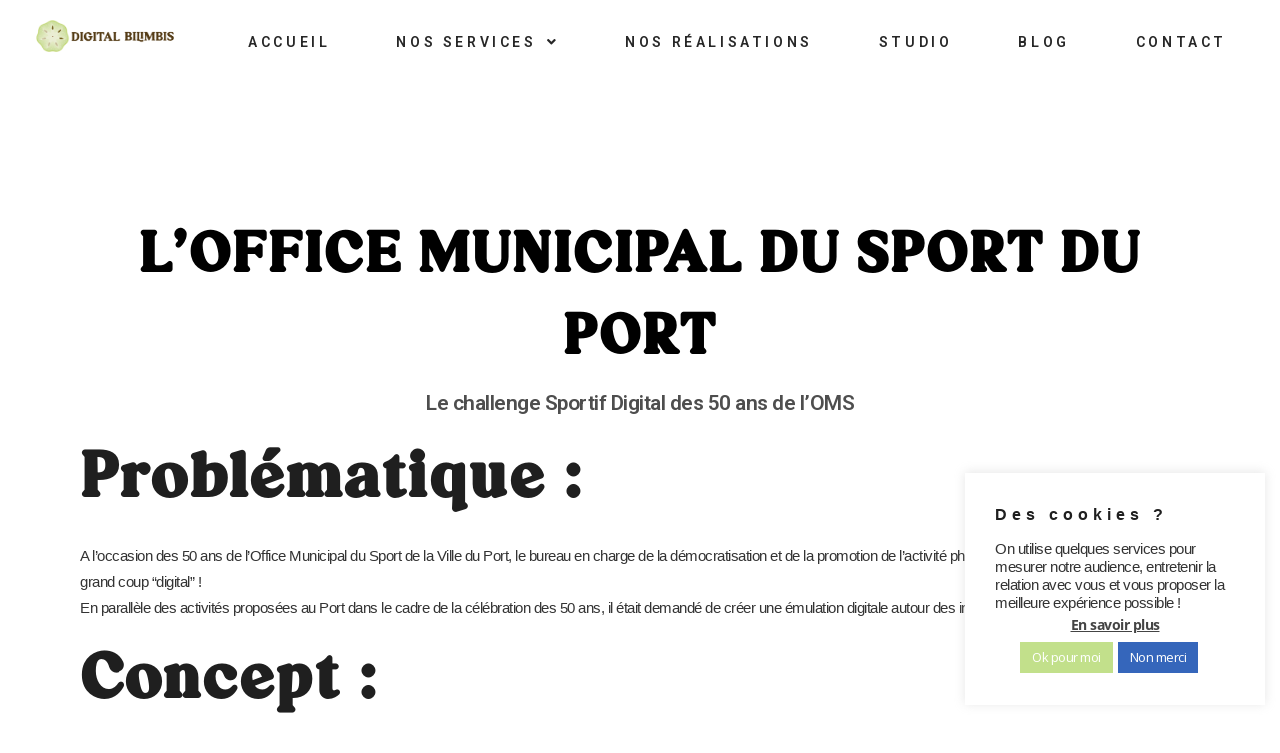

--- FILE ---
content_type: text/html; charset=UTF-8
request_url: https://digitalbilimbis.com/portfolio/office-municipal-du-sport-du-port/
body_size: 41287
content:
<!DOCTYPE html>
<!-- Global site tag (gtag.js) - Google Analytics -->
<script async src="https://www.googletagmanager.com/gtag/js?id=UA-98296414-3">
</script>
<script>
  window.dataLayer = window.dataLayer || [];
  function gtag(){dataLayer.push(arguments);}
  gtag('js', new Date());

  gtag('config', 'UA-98296414-3');
</script>
<html lang="fr-FR">
<head>
	<meta charset="UTF-8" />
	<meta content="width=device-width, initial-scale=1.0, maximum-scale=1" name="viewport">
	<title>L&#8217;OFFICE MUNICIPAL DU SPORT DU PORT &#8211; Digital Bilimbis</title>
<meta name='robots' content='max-image-preview:large' />
<link rel='dns-prefetch' href='//www.google.com' />
<link rel='dns-prefetch' href='//use.fontawesome.com' />
<link rel='dns-prefetch' href='//s.w.org' />
<link rel='dns-prefetch' href='//www.googletagmanager.com' />
<link rel="alternate" type="application/rss+xml" title="Digital Bilimbis &raquo; Flux" href="https://digitalbilimbis.com/feed/" />
<link rel="alternate" type="application/rss+xml" title="Digital Bilimbis &raquo; Flux des commentaires" href="https://digitalbilimbis.com/comments/feed/" />
		<script type="text/javascript">
			window._wpemojiSettings = {"baseUrl":"https:\/\/s.w.org\/images\/core\/emoji\/13.1.0\/72x72\/","ext":".png","svgUrl":"https:\/\/s.w.org\/images\/core\/emoji\/13.1.0\/svg\/","svgExt":".svg","source":{"concatemoji":"https:\/\/digitalbilimbis.com\/wp-includes\/js\/wp-emoji-release.min.js?ver=5.8.10"}};
			!function(e,a,t){var n,r,o,i=a.createElement("canvas"),p=i.getContext&&i.getContext("2d");function s(e,t){var a=String.fromCharCode;p.clearRect(0,0,i.width,i.height),p.fillText(a.apply(this,e),0,0);e=i.toDataURL();return p.clearRect(0,0,i.width,i.height),p.fillText(a.apply(this,t),0,0),e===i.toDataURL()}function c(e){var t=a.createElement("script");t.src=e,t.defer=t.type="text/javascript",a.getElementsByTagName("head")[0].appendChild(t)}for(o=Array("flag","emoji"),t.supports={everything:!0,everythingExceptFlag:!0},r=0;r<o.length;r++)t.supports[o[r]]=function(e){if(!p||!p.fillText)return!1;switch(p.textBaseline="top",p.font="600 32px Arial",e){case"flag":return s([127987,65039,8205,9895,65039],[127987,65039,8203,9895,65039])?!1:!s([55356,56826,55356,56819],[55356,56826,8203,55356,56819])&&!s([55356,57332,56128,56423,56128,56418,56128,56421,56128,56430,56128,56423,56128,56447],[55356,57332,8203,56128,56423,8203,56128,56418,8203,56128,56421,8203,56128,56430,8203,56128,56423,8203,56128,56447]);case"emoji":return!s([10084,65039,8205,55357,56613],[10084,65039,8203,55357,56613])}return!1}(o[r]),t.supports.everything=t.supports.everything&&t.supports[o[r]],"flag"!==o[r]&&(t.supports.everythingExceptFlag=t.supports.everythingExceptFlag&&t.supports[o[r]]);t.supports.everythingExceptFlag=t.supports.everythingExceptFlag&&!t.supports.flag,t.DOMReady=!1,t.readyCallback=function(){t.DOMReady=!0},t.supports.everything||(n=function(){t.readyCallback()},a.addEventListener?(a.addEventListener("DOMContentLoaded",n,!1),e.addEventListener("load",n,!1)):(e.attachEvent("onload",n),a.attachEvent("onreadystatechange",function(){"complete"===a.readyState&&t.readyCallback()})),(n=t.source||{}).concatemoji?c(n.concatemoji):n.wpemoji&&n.twemoji&&(c(n.twemoji),c(n.wpemoji)))}(window,document,window._wpemojiSettings);
		</script>
		<style type="text/css">
img.wp-smiley,
img.emoji {
	display: inline !important;
	border: none !important;
	box-shadow: none !important;
	height: 1em !important;
	width: 1em !important;
	margin: 0 .07em !important;
	vertical-align: -0.1em !important;
	background: none !important;
	padding: 0 !important;
}
</style>
	<link rel='stylesheet' id='wplp-bakery-style-css'  href='https://digitalbilimbis.com/wp-content/plugins/wp-latest-posts/css/vc_style.css?ver=5.0.8' type='text/css' media='all' />
<link rel='stylesheet' id='alma-blog-css'  href='https://digitalbilimbis.com/wp-content/themes/alma/css/blog.css?ver=5.8.10' type='text/css' media='all' />
<link rel='stylesheet' id='alma-foundations-css'  href='https://digitalbilimbis.com/wp-content/themes/alma/css/alma-foundations.css?ver=5.8.10' type='text/css' media='all' />
<link rel='stylesheet' id='alma-icons-font-css'  href='https://digitalbilimbis.com/wp-content/themes/alma/css/icons-font.css?ver=5.8.10' type='text/css' media='all' />
<link rel='stylesheet' id='alma-component-css'  href='https://digitalbilimbis.com/wp-content/themes/alma/css/component.css?ver=5.8.10' type='text/css' media='all' />
<link rel='stylesheet' id='alma-shortcodes-css'  href='https://digitalbilimbis.com/wp-content/themes/alma/functions/css/shortcodes.css?ver=5.8.10' type='text/css' media='all' />
<link rel='stylesheet' id='alma-woo-layout-css'  href='https://digitalbilimbis.com/wp-content/themes/alma/css/alma-woo-layout.css?ver=5.8.10' type='text/css' media='all' />
<link rel='stylesheet' id='alma-woocommerce-css'  href='https://digitalbilimbis.com/wp-content/themes/alma/css/alma-woocommerce.css?ver=5.8.10' type='text/css' media='all' />
<link rel='stylesheet' id='alma-mb-ytplayer-css'  href='https://digitalbilimbis.com/wp-content/themes/alma/css/mb.YTPlayer.css?ver=5.8.10' type='text/css' media='all' />
<link rel='stylesheet' id='alma-retina-css'  href='https://digitalbilimbis.com/wp-content/themes/alma/css/retina.css?ver=5.8.10' type='text/css' media='all' />
<link rel='stylesheet' id='alma-select-css'  href='https://digitalbilimbis.com/wp-content/themes/alma/css/alma-select.css?ver=5.8.10' type='text/css' media='all' />
<link rel='stylesheet' id='alma-style-css'  href='https://digitalbilimbis.com/wp-content/themes/alma/style.css?ver=1.2.1' type='text/css' media='all' />
<style id='alma-style-inline-css' type='text/css'>
.widget li a:after, .widget_nav_menu li a:after, .custom-widget.widget_recent_entries li a:after{color: #333;}body, p, .lovepost a, a.woocommerce-LoopProduct-link, .widget ul li a, .widget p, .widget span, .widget ul li, .the_content ul li, .the_content ol li, #recentcomments li, .custom-widget h4, .widget.des_cubeportfolio_widget h4, .widget.des_recent_posts_widget h4, .custom-widget ul li a, .aio-icon-description, li, .smile_icon_list li .icon_description p, #recentcomments li span, .wpb-js-composer .vc_tta-color-grey.vc_tta-style-classic .vc_tta-panel .vc_tta-panel-title>a, .related_posts_listing .related_post .excerpt, .testimonials-slide-content .text-container span p, .testimonials-slide-content .text-container span, .testimonials-slide-content .text-container p{font-family: 'Helvetica', 'Arial', 'sans-serif';font-weight: ;font-size: 15px;color: #333;}.info-circle-text{font-family: 'Helvetica', 'Arial', 'sans-serif';font-weight: ;font-size: 15px;}.wpb-js-composer .vc_tta-color-grey.vc_tta-style-outline .vc_tta-tab>a{color: #333 !important;}.page_content.sidebar .tagcloud a{color: #333;}.map_info_text{font-family: 'Helvetica', 'Arial', 'sans-serif' ,sans-serif;font-weight: ;font-size: 15px;color: #333 !important;}.woocommerce ul.products li.product .price ins, .woocommerce-page ul.products li.product .price ins,.woocommerce #content div.product p.price ins, .woocommerce #content div.product span.price ins, .woocommerce div.product p.price ins, .woocommerce div.product span.price ins, .woocommerce-page #content div.product p.price ins, .woocommerce-page #content div.product span.price ins, .woocommerce-page div.product p.price ins, .woocommerce-page div.product span.price ins,.woocommerce-page ul.product_list_widget ins,.woocommerce ul.products li.product .price ins, .woocommerce ul.products li.product .price span{color: #333 !important;background: transparent !important;}a.pageXofY .pageX, .pricing .bestprice .name, .filter li a:hover, .widget_links ul li a:hover, #contacts a:hover, .title-color, .ms-staff-carousel .ms-staff-info h4, .filter li a:hover, .navbar-default .navbar-nav > .open > a, .navbar-default .navbar-nav > .open > a:hover, .navbar-default .navbar-nav > .open > a:focus, a.go-about:hover, .text_color, .navbar-nav .dropdown-menu a:hover, .profile .profile-name, #elements h4, #contact li a:hover, #agency-slider h5, .ms-showcase1 .product-tt h3, .filter li a.active, .contacts li i, .big-icon i, .navbar-default.dark .navbar-brand:hover,.navbar-default.dark .navbar-brand:focus, a.p-button.border:hover, .navbar-default.light-menu .navbar-nav > li > a.selected, .navbar-default.light-menu .navbar-nav > li > a.hover_selected, .navbar-default.light-menu .navbar-nav > li > a.selected:hover, .navbar-default.light-menu .navbar-nav > li > a.hover_selected:hover, .navbar-default.light-menu .navbar-nav > li > a.selected, .navbar-default.light-menu .navbar-nav > li > a.hover_selected, .navbar-default.light-menu .navbar-nav > .open > a,.navbar-default.light-menu .navbar-nav > .open > a:hover, .navbar-default.light-menu .navbar-nav > .open > a:focus, .light-menu .dropdown-menu > li > a:focus, a.social:hover:before, .symbol.colored i, .icon-nofill, .slidecontent-bi .project-title-bi p a:hover, .grid .figcaption a.thumb-link:hover, .tp-caption a:hover, .btn-1d:hover, .btn-1d:active, #contacts .tweet_text a, #contacts .tweet_time a, .social-font-awesome li a:hover, h2.post-title a:hover, .tags a:hover, .alma-button-color span, #contacts .form-success p, .nav-container .social-icons-fa a i:hover, .the_title h2 a:hover, .widget ul li a:hover, .des-pages .postpagelinks, .widget_nav_menu .current-menu-item > a, .team-position, .nav-container .alma_minicart li a:hover, body.style9 .alma_minicart li a:hover, .metas-container i, .widget-contact-content i,.woocommerce.widget_shopping_cart ul.cart_list li a:hover, .woocommerce.widget_shopping_cart ul.product_list_widget li a:hover,.woocommerce ul.products li.product a.add_to_cart_button.ajax_add_to_cart:hover:after, .woocommerce-page ul.products li.product a.add_to_cart_button.ajax_add_to_cart:hover:after,.woocommerce ul.products li.product a.product_type_variable:hover:after, .woocommerce-page ul.products li.product a.product_type_variable:hover:after,.woocommerce ul.products li.product a.product_type_grouped:hover:after, .woocommerce-page ul.products li.product a.product_type_grouped:hover:after{  color: #c2e08b;}.wpb-js-composer .vc_tta-color-grey.vc_tta-style-outline .vc_tta-tab.vc_active>a{background: #c2e08b !important;color: #fff !important;border-color: #c2e08b !important;}body .ls-roundedflat .ls-nav-prev:hover, body .ls-roundedflat .ls-nav-next:hover,body .ls-roundedflat .ls-bottom-slidebuttons a.ls-nav-active, body .ls-roundedflat .ls-bottom-slidebuttons a:hover,.widget > h2:after, .widget > h4:after, .custom-widget > h4:after, .widget .widget-contact-content > h4:after, #footer-instagram p.clear a,.woocommerce #content input.button.alt:hover, .woocommerce #respond input#submit.alt:hover, .woocommerce a.button.alt:hover, .woocommerce button.button.alt:hover, .woocommerce input.button.alt:hover, .woocommerce-page #content input.button.alt:hover, .woocommerce-page #respond input#submit.alt:hover, .woocommerce-page a.button.alt:hover, .woocommerce-page button.button.alt:hover, .woocommerce-page input.button.alt:hover, .footer_newsletter form input.button, .cd-overlay-content span, .cd-nav-bg-fake, .errorbutton:hover, .newsletter_shortcode form input.button, .alma-labeled h4,.top-bar .phone-mail li.text_field,.widget-contact-content.centered i, .colored_bg,.flex-direction-nav a.flex-next:hover:after,.flex-direction-nav a.flex-prev:hover:after,.alma_recent_posts .post-quote,.cbp-popup-singlePageInline .cbp-popup-close:hover:after,a#send-comment,html body .widget-newsletter #mc_embed_signup input#mc-embedded-subscribe, html body .widget-newsletter #mc_embed_signup input#mc-embedded-subscribe:focus,.woocommerce #content input.button, .woocommerce #respond input#submit, .woocommerce a.button, .woocommerce button.button, .woocommerce input.button, .woocommerce-page #content input.button, .woocommerce-page #respond input#submit, .woocommerce-page a.button, .woocommerce-page button.button, .woocommerce-page input.button, .woocommerce #content div.product form.cart .button, .woocommerce div.product form.cart .button, .woocommerce-page #content div.product form.cart .button, .woocommerce-page div.product form.cart .button{background: #c2e08b !important;color: #fff !important;}.cbp-popup-lightbox .cbp-popup-prev:hover, .cbp-popup-lightbox .cbp-popup-next:hover,.cbp-popup-lightbox .cbp-popup-close:hover,#back-top a:hover{background-color: #c2e08b !important;}.testimonials.style1 .testimonial span a, .metas a:hover, .vc_tta-color-grey.vc_tta-style-classic .vc_tta-panel.vc_active .vc_tta-panel-title>a, .related_posts_listing .related_post .title:hover, .alma_breadcrumbs a:hover, .mail-box .news-l .opacity-icon i,  div.nav-style-6 > ul > .menu_items_wrapper > li > a:hover,a.aio-icon-read:hover, .t-author a,.page-template-blog-masonry-template .posts_category_filter li:hover, .page-template-blog-masonry-grid-template .posts_category_filter li:hover, .posts_category_filter li.selected, .dark .header_style2_contact_info .email-contact .email a:hover, single-post .post a:hover,.des_recent_posts_widget.widget .title a:hover h4,.special_tabs.icontext .label a:hover,header.navbar .nav-container .header_style2_contact_info i,.special_tabs.icontext .label.current a, .special_tabs.text .label.current a, .special_tabs.icontext .label.current i, .special_tabs.text .label a:hover, .info-circle-def .info-circle-icon{color: #c2e08b !important;}.alma-form-simple.dark .bt-contact a span input:hover, .info-circle-active,.page-template-blog-template .blog-read-more, .archive .blog-read-more, .single .blog-read-more, .home.blog .blog-read-more{border: 1px solid #c2e08b !important;background: #c2e08b !important;}#pbd-alp-load-posts a,.btn-contact-left input,.bt-contact a span input,#commentform .form-submit #submit{border: 1px solid #c2e08b !important;background: #c2e08b !important;color: #fff !important;}#pbd-alp-load-posts a:hover,.btn-contact-left input:hover,.bt-contact a span input:hover,#commentform .form-submit #submit:hover{border: 1px solid #c2e08b !important;background: #c2e08b !important;color: #fff !important;}.widget:not(.contact-widget-container):not(.instagram_widget):not(.recent_posts_widget_2) li a:hover:after, .widget_nav_menu li a:hover:after, .footer_sidebar ul li a:hover:after{border-bottom-color: #c2e08b !important;}.special_tabs.horizontal.text .tab-selector .label:hover .title a:before, .ult_btn10_span:hover:before, a.aio-icon-read:hover:before{border-bottom-color: #c2e08b !important;}.ult_cl_link_1 .ult_btn10_span:hover:before, .ult_cl_link_1 .ult_btn10_span:before{border:none !important;}.aio-icon-read, .tp-caption a.text_color{color: #c2e08b !important;}#big_footer .social-icons-fa a:not(.social-network) i{color:#adadad;}#big_footer .social-icons-fa a:not(.social-network) i:hover{color:#c2e08b;}.homepage_parallax .home-logo-text a.light:hover, .homepage_parallax .home-logo-text a.dark:hover, .widget li a:hover:before, .widget_nav_menu li a:hover:before, .footer_sidebar ul li a:hover:before, .custom-widget li a:hover:before,.archive .the_title h2 a:hover, .page-template-blog-template .the_title h2 a:hover, .home.blog .blog-default.wideblog .container .the_title h2 a:hover,.blog-default-bg-masonry .the_title h2 a:hover, .product-title:hover,.testimonials.style1 .testimonial-nav li a.active:after,.post-listing .metas-container a:hover, .special_tabs.icontext .label.current,.special_tabs.vertical:not(.icon) .label.current i,.special_tabs.vertical .label.current a, .special_tabs.vertical:not(.icon) .label:hover i,.widget li a:hover, .widget_nav_menu li a:hover, .footer_sidebar ul li a:hover, .custom-widget li a:hover,.special_tabs.horizontal.text .tab-selector .label.current:before, .special_tabs.horizontal.icontext .tab-selector .label.current:before{color: #c2e08b !important;}.vc_tta-color-grey.vc_tta-style-classic .vc_tta-panel.vc_active .vc_tta-panel-title>a i.vc_tta-controls-icon:before{border-color: #c2e08b !important;}.special_tabs.horizontal.text .tab-selector .label.current, .special_tabs.horizontal.icontext .tab-selector .label.current{border-top: 1px solid #c2e08b !important;}a.sf-button.hide-icon, .tabs li.current, .readmore:hover, .navbar-default .navbar-nav > .open > a,.navbar-default .navbar-nav > .open > a:hover, .navbar-default .navbar-nav > .open > a:focus, a.p-button:hover, a.p-button.colored, .light #contacts a.p-button, .tagcloud a:hover, .rounded.fill, .colored-section, .pricing .bestprice .price, .pricing .bestprice .signup, .signup:hover, .divider.colored, .services-graph li span, .no-touch .hi-icon-effect-1a .hi-icon:hover, .hi-icon-effect-1b .hi-icon:hover, .no-touch .hi-icon-effect-1b .hi-icon:hover, .symbol.colored .line-left, .symbol.colored .line-right, .projects-overlay #projects-loader, .panel-group .panel.active .panel-heading, .double-bounce1, .double-bounce2, .alma-button-color-1d:after, .container1 > div, .container2 > div, .container3 > div, .cbp-l-caption-buttonLeft:hover, .cbp-l-caption-buttonRight:hover, .post-content a:hover .post-quote, .post-listing .post a:hover .post-quote, .alma-button-color-1d:after, .woocommerce .widget_price_filter .ui-slider-horizontal .ui-slider-range, .woocommerce-page .widget_price_filter .ui-slider-horizontal .ui-slider-range, .btn-contact-left input, #commentform .form-submit #submit:hover, .errorbutton, .woocommerce span.onsale, .woocommerce-page span.onsale, .des-button-dark, .des-pages .pages, .page-template-blog-template .post-quote, .single-post .post-quote,.bt-contact a span input,.page-template-blog-masonry-template .metas p[data-rel='metas-categories'] a,.home.blog .metas p[data-rel='metas-categories'] a,.page-template-blog-masonry-grid-template .metas p[data-rel='metas-categories'] a,.archive .masonry .metas p[data-rel='metas-categories'] a,.page-template-blog-masonry-template .metas p[data-rel='metas-tags'] a,.page-template-blog-masonry-grid-template .metas p[data-rel='metas-tags'] a,.post-listing .post .blog-default-bg-masonry .post-quote,.widget h2:after, .widget h4:after, .custom-widget h4:after,.woocommerce .woocommerce-info, .woocommerce-page .woocommerce-info,.nav-container a.button.alma_minicart_cart_but,body.style9 a.button.alma_minicart_cart_but,.nav-container a.button.alma_minicart_checkout_but,body.style9 a.button.alma_minicart_checkout_but,#pbd-alp-load-posts a:hover,#primary_footer .footer_sidebar > h4::before, #primary_footer .footer_sidebar > .widget > h4::before, #primary_footer .widget .widget-contact-content h4::before, #primary_footer .widget h4::before, #primary_footer .widget .widget-contact-content > h4::before, .widget > h2::before, .widget > h4::before, .custom-widget > h4::before,.select2-container--default .select2-results__option[data-selected=true], .special_tabs.horizontal.text .tab-selector .label:before,.dropdown-menu li.menu-item-has-children:not(.alma_mega_hide_link) > a:hover:after, .dropdown-menu li.menu-item-has-children:not(.alma_mega_hide_link) > a:focus:after, .dropdown-menu li.menu-item-has-children:not(.alma_mega_hide_link) > a:active:after, .dropdown-menu li:hover > a:after,.widget:not(.widget_recent_comments):not(.widget_rss) li a:hover::after, .widget_nav_menu li a:hover::after, .footer_sidebar ul li a:hover::after, .custom-widget li a:hover::after,.woocommerce ul.products li.product .onsale, .woocommerce-page ul.products li.product .onsale,.notfounderrorbg{background-color:#c2e08b;}.woocommerce .woocommerce-info .showcoupon{color: #fff !important;opacity:0.8;}.aio-icon-tooltip .aio-icon:hover:after{box-shadow:0 0 0 1px #c2e08b !important;}.just-icon-align-left .aio-icon:hover, .aio-icon-tooltip .aio-icon:hover, .btn-contact-left.inversecolor input:hover, .light .alma_little_shopping_bag .overview span.minicart_items, .alma_little_shopping_bag .overview span.minicart_items,#mc_embed_signup input#mc-embedded-subscribe:hover,#mc_embed_signup input#mc-embedded-subscribe:focus, .team_member_profile_content .aio-icon.circle:hover,.special_tabs.icon .current .alma_icon_special_tabs,.dropdown-menu li.menu-item-has-children:not(.alma_mega_hide_link) > a:hover:after,header .dropdown-menu li.menu-item-has-children:not(.alma_mega_hide_link) > a:focus:after,header .dropdown-menu li.menu-item-has-children:not(.alma_mega_hide_link) > a:active:after, header .dropdown-menu li:hover > a:after, .cbp-popup-singlePageInline .cbp-popup-close:hover,.cbp-nav-next:hover, .cbp-nav-prev:hover{background-color:#c2e08b !important;}.aio-icon-tooltip .aio-icon.none:hover{background-color: transparent !important;}.widget .slick-dots li.slick-active i, .related_posts_listing .slick-dots li.slick-active i{color: #c2e08b !important;opacity: 1;}.woocommerce-page a.button.wc-forward:hover, .woocommerce-page a.button.wc-forward.checkout:hover, .woocommerce .widget_price_filter .price_slider_amount .button:hover, .woocommerce-page .widget_price_filter .price_slider_amount .button:hover, .woocommerce #payment #place_order:hover, .woocommerce-page #payment #place_order:hover, .woocommerce .cart .button:hover, .woocommerce .checkout_coupon .button:hover, .woocommerce .cart input.button:hover, .woocommerce-page .cart .button:hover, .woocommerce-page .cart input.button:hover, .woocommerce .cart-collaterals .cart_totals a.button.alt:hover, .woocommerce-page .cart-collaterals .cart_totals a.button.alt:hover{background-color:#c2e08b;color: #fff !important;}.nav-container a.button.alma_minicart_checkout_but:hover, .nav-container a.button.alma_minicart_cart_but:hover,body.style9 a.button.alma_minicart_checkout_but:hover, body.style9 a.button.alma_minicart_cart_but:hover{background-color: #c2e08b !important;color: #fff !important;border: 1px solid transparent !important;opacity: 0.8;}.alma-button-color-1d:hover, .alma-button-color-1d:active{border: 1px double #c2e08b;}.alma-button-color{background-color:#c2e08b;color: #c2e08b;}.cbp-l-caption-alignCenter .cbp-l-caption-buttonLeft:hover, .cbp-l-caption-alignCenter .cbp-l-caption-buttonRight:hover, .social-shares ul li i:hover, .single-portfolio .social-shares ul li a:hover i {    color: #c2e08b !important;}.widget_posts .tabs li.current{border: 1px solid #c2e08b;}.hi-icon-effect-1 .hi-icon:after{box-shadow: 0 0 0 3px #c2e08b;}.colored-section:after {border: 20px solid #c2e08b;}.filter li a.active, .filter li a:hover, .panel-group .panel.active .panel-heading{border:1px solid #c2e08b;}.navbar-default.light-menu.border .navbar-nav > li > a.selected:before, .navbar-default.light-menu.border .navbar-nav > li > a.hover_selected:before, .navbar-default.light-menu.border .navbar-nav > li > a.selected:hover, .navbar-default.light-menu.border .navbar-nav > li > a.hover_selected:hover, .navbar-default.light-menu.border .navbar-nav > li > a.selected, .navbar-default.light-menu.border .navbar-nav > li > a.hover_selected{border-bottom: 1px solid #c2e08b;}.doubleborder{border: 6px double #c2e08b;}.special_tabs.icon .current .alma_icon_special_tabs{border: 1px solid #c2e08b;}.alma-button-color, .des-pages .postpagelinks{border: 1px solid #c2e08b;}.navbar-collapse ul.menu-depth-1 li:not(.alma_mega_hide_link) a, .dl-menuwrapper li:not(.alma_mega_hide_link) a, .gosubmenu, .nav-container .alma_minicart ul li, body.style9 .alma_minicart ul li{font-family: 'Heebo', 'Arial', 'sans-serif', sans-serif;font-weight: 200;font-size: 12px;color: #9e9b9b;text-transform: uppercase;letter-spacing: 2px;}.nav-style-6 ul.menu-depth-1 li a {font-family: 'Heebo', 'Arial', 'sans-serif', sans-serif !important;font-weight: 200;font-size: 12px !important;color: #9e9b9b;text-transform: uppercase;letter-spacing: 2px;}.dropdown-menu li.menu-item-has-children:not(.alma_mega_hide_link) > a:before{color: #9e9b9b;}.dl-back{color: #9e9b9b;}/* changed the overs from lis to as to acommodate style8 */.navbar-collapse ul.menu-depth-1 li:not(.alma_mega_hide_link) > a:hover, .dl-menu li:not(.alma_mega_hide_link):hover > a, .dl-menu li:not(.alma_mega_hide_link):hover > a, .dl-menu li:not(.alma_mega_hide_link):hover > .gosubmenu, .dl-menu li.dl-back:hover, .navbar-nav:not(.cd-primary-nav) .dropdown-menu a:hover i, .dropdown-menu li.menu-item-has-children:not(.alma_mega_hide_link) > a:hover:before{color: #fcfcfc !important;}.dl-menu li:not(.alma_mega_hide_link):hover a:after{background-color: #fcfcfc !important;}.menu-simple ul.menu-depth-1, .menu-simple ul.menu-depth-1 ul, .menu-simple ul.menu-depth-1, .menu-simple #dl-menu ul{background-color: rgba(23,23,23,1) !important;}.navbar-collapse .alma_mega_menu ul.menu-depth-2, .navbar-collapse .alma_mega_menu ul.menu-depth-2 ul {background-color: transparent !important;} .dl-menuwrapper li:not(.alma_mega_hide_link):hover > a{background-color: rgba(15,15,15,1) !important;}.menu-simple li:not(.alma_mega_menu) li.menu-item-depth-1:hover > a, .menu-simple li.menu-item-depth-2:hover > a, .menu-simple li.menu-item-depth-3:hover > a{background-color: rgba(15,15,15,1) !important;}.menu-square li:not(.alma_mega_menu) li.menu-item-depth-1:hover > a, .menu-square li.menu-item-depth-2:hover > a, .menu-square li.menu-item-depth-3:hover > a{background-color: rgba(15,15,15,1) !important;}.navbar-collapse li:not(.alma_mega_menu) ul.menu-depth-1 li:not(:first-child){border-top: 1px solid rgba(28,28,28,1) !important;}.navbar-collapse li.alma_mega_menu ul.menu-depth-2{border-right: 1px solid rgba(28,28,28,1) !important;}.rtl .navbar-collapse li.alma_mega_menu ul.menu-depth-2{border-left: 1px solid rgba(28,28,28,1) !important;}#dl-menu ul li:not(:last-child) a, .alma_sub_menu_border_color,header.navbar .navbar-collapse li.alma_mega_menu li,li.alma_mega_hide_link > a{border-bottom: 1px solid rgba(28,28,28,1) !important;}.navbar-collapse ul.navbar-nav > li > a, .navbar-collapse > .header_style2_menu > ul > li > a, .alma-header-button a, div.nav-style-6 > ul > .menu_items_wrapper > li > a {font-family: 'Heebo', 'Arial', 'sans-serif', sans-serif;font-weight: 800 !important;font-size: 12px;color: #333;text-transform: uppercase;letter-spacing: 4px;}.alma-header-button a{background: #000000;color: #f2f2f2;-webkit-border-radius:0px;-moz-border-radius:0px;-ms-border-radius:0px;-o-border-radius:0px;border-radius:0px;}.alma-header-button a:hover{background: #101010;color: #ffffff !important;}.navbar-collapse > .header_style2_menu > ul > li > a:hover, .navbar-collapse > .header_style2_menu > ul > li.current-menu-ancestor > a, .navbar-collapse > .header_style2_menu > ul > li.current-menu-item > a, .navbar-collapse > .header_style2_menu > ul > li > a.selected,.navbar-collapse > .header_style2_menu > ul > li > a.hover_selected,.navbar-collapse ul.navbar-nav > li > a:hover, .navbar-collapse ul.navbar-nav > li.current-menu-ancestor > a, .navbar-collapse ul.navbar-nav > li.current-menu-item > a, .navbar-collapse ul.navbar-nav > li > a.selected,.navbar-collapse ul.navbar-nav > li > a.hover_selected{color: #c2e08b !important;}/* 2020 header borders */header.navbar:not(.header_after_scroll),header.navbar:not(.header_after_scroll) .navbar-right{ border-color: rgba(0,0,0,0) !important;}header.navbar.header_after_scroll,header.navbar.header_after_scroll .navbar-right{ border-color: rgba(255,255,255,0) !important;}/* endof 2020 header borders */.header.navbar .navbar-collapse ul li:hover a {background: #c2e08b;color: #fff !important;}header.navbar-default.alma-underlining .navbar-nav > li:hover > a:before,.navbar-collapse ul.navbar-nav > li.current-menu-item > a:before,.navbar-collapse ul.navbar-nav > li.current-menu-ancestor > a:before,.navbar-collapse ul.navbar-nav > li > a.selected:before{background: #c2e08b !important;}.dropdown-menu li.menu-item-has-children:not(.alma_mega_hide_link) > a:hover:after,.dropdown-menu li.menu-item-has-children:not(.alma_mega_hide_link) > a:focus:after,.dropdown-menu li.menu-item-has-children:not(.alma_mega_hide_link) > a:active:after, .dropdown-menu li:hover > a:after{background: #c2e08b !important;}header.navbar-default.header_after_scroll.alma-underlining .navbar-nav > li:hover > a:before,header.navbar-default.header_after_scroll .navbar-collapse ul.navbar-nav > li.current-menu-item > a:before,header.navbar-default.header_after_scroll .navbar-collapse ul.navbar-nav > li.current-menu-ancestor > a:before,header.navbar-default.header_after_scroll .navbar-collapse ul.navbar-nav > li > a.selected:before{background: #c2e08b !important;}header.style2 .navbar-nav > li, .navbar-default.menu-square.style2 .navbar-nav > li {padding-top:0px;}header.style2{padding-bottom:32px;}header.style2 .header_style2_menu{margin-top:32px !important;}.navbar-default .navbar-nav > li > a{padding-top:32px;padding-bottom:28px;}.navbar-default .navbar-nav > li{padding-right:20px;padding-left:20px;}header .alma-header-button{margin-top:32px;}header.style5 .alma_right_header_icons,header.style1 .alma_right_header_icons,header.style2 .alma_right_header_icons,header.style4 .alma_right_header_icons,header.style6 .alma_right_header_icons,header.style7 .alma_right_header_icons{padding-top:32px;padding-bottom:28px;}header .alma_right_header_icons{margin-left: 30px;}body #big_footer .tagcloud a:hover{color:#fff !important;}header.style2 .header_style2_menu{ background-color: rgba(23,23,23,1) !important;}header:not(.header_after_scroll) .navbar-nav > li > ul{margin-top:28px;}header:not(.header_after_scroll) .dl-menuwrapper button:after{background: #c2e08b;box-shadow: 0 6px 0 #c2e08b, 0 12px 0 #c2e08b;}.alma_minicart_wrapper{padding-top: 28px;}li.alma_mega_hide_link > a, li.alma_mega_hide_link > a:hover{font-family: 'Heebo', 'Arial', 'sans-serif' !important;font-weight: 600 !important;font-size: 12px !important;color: #ffffff;text-transform: uppercase !important;letter-spacing: 2px !important;}.nav-container .alma_minicart li a, body.style9 .alma_minicart li a{font-family: 'Heebo', 'Arial', 'sans-serif';font-weight: 200;font-size: 12px;color: #9e9b9b;text-transform: uppercase;letter-spacing: 2px;}.dl-trigger{font-family: 'Heebo', 'Arial', 'sans-serif' !important;font-weight: 800 !important;font-size: 12px;text-transform: uppercase;letter-spacing: 4px;}.alma_minicart{background-color: rgba(23,23,23,1) !important;}.master_container a, .page_content a, header a, #big_footer a, .comment-body a, .logged-in-as a, #reply-title a{font-family: 'Helvetica', 'Arial', 'sans-serif';font-weight: ;font-size: 15px;color: #bad15d}.master_container a:hover, .page_content a:hover, .comment-body a:hover, .logged-in-as a:hover, #reply-title a:hover{font-family: 'Helvetica', 'Arial', 'sans-serif';font-weight: ;font-size: 15px;color: #333}.master_container h6 a{color: #bad15d !important;}.master_container h6 a:hover{color: #333 !important;}.archive .the_title h2 a, .page-template-blog-template .the_title h2 a, .home.blog .blog-default.wideblog .container .the_title h2 a{font-family: 'Heebo', 'Arial', 'sans-serif';font-weight: 600 !important;font-size: 35px !important;color: #333}.blog-default-bg-masonry .the_title h2 a,.des_recent_posts_widget.widget .title h4,.related_posts_listing .related_post .title{font-family: 'Heebo', 'Arial', 'sans-serif';font-weight: 600 !important;font-size: 25px !important;color: #333333}.page_content .vc_column-inner a:not(.blog-read-more):not(.add_to_cart_button):hover:not(.woocommerce-LoopProduct-link):hover:not(.vc_btn3):not(.ult_price_action_button):not(.cbp-l-caption-buttonLeft):not(.cbp-l-caption-buttonRight):hover:not(.special_tabs_linkage):hover, #big_footer a:not(.submit):hover, .page-template-blog-masonry-template .posts_category_filter li:active,.page-template-blog-masonry-template .posts_category_filter li:focus, .page-template-blog-masonry-grid-template .posts_category_filter li:active,.page-template-blog-masonry-grid-template .posts_category_filter li:focus, .master_container a:active, .master_container .vc_column-inner a:not(.vc_btn3):not(.blog-read-more):not(.cbp-l-caption-buttonLeft):not(.cbp-l-caption-buttonRight):hover:not(.title):hover:not(.add_to_cart_button):hover:not(.woocommerce-LoopProduct-link):hover:not(.special_tabs_linkage):hover{color: #333 !important;}#main .flip-box-wrap .flip_link a:hover{background-color:#c2e08b !important;color: #fff !important;}#big_footer a:not(.submit):not(.tag-cloud-link):not(.social-network):hover{color: #ffffff !important;}.ult_tabmenu.style2 li.ult_tab_li a:hover{color: #fff !important;}.single_about_author a:hover{ color: #333 !important; }h1{font-family: 'Helvetica Neue', 'Arial', 'sans-serif';font-weight: ;font-size: 35px;color: #1f1f1f;}h2{font-family: 'Helvetica Neue', 'Arial', 'sans-serif';font-weight: ;font-size: 22px;color: #1f1f1f;}h3{font-family: 'Helvetica Neue', 'Arial', 'sans-serif';font-weight: ;font-size: 18px;color: #1f1f1f;}h4{font-family: 'Helvetica Neue', 'Arial', 'sans-serif';font-weight: ;font-size: 14px;color: #1f1f1f;}.ult-item-wrap .title h4{font-size: 16px !important;}.wpb_content_element .wpb_accordion_header.ui-accordion-header-active a{color: #c2e08b;}h5{font-family: 'Helvetica Neue', 'Arial', 'sans-serif';font-weight: ;font-size: 14px;color: #1f1f1f;}h6, h6 a{font-family: 'Helvetica', 'Arial', 'sans-serif' !important;font-weight: ;font-size: 11px !important;color: #1f1f1f;}header.navbar, .header_style9_left_container{background-color: rgba(51,51,51,1);}header.header_with_after_scroll_t2.header_force_opacity{ background-color: rgba(51,51,51,1); }body, #main, .master_container, .related_posts_listing .related_post .related_post_bg, .blog-default, .header_style8_contents_bearer .navbar-collapse:after, .header_style9_contents_bearer .navbar-collapse:after, .cbp-popup-singlePageInline .cbp-popup-content > div, .cbp-lazyload, .blog-normal-with-sidebar .post-listing .vc_col-sm-12:last-child .wpb_wrapper, .page-template-blog-template .post-listing .vc_col-sm-4 .wpb_wrapper, .archive .post-listing .vc_col-sm-4 .wpb_wrapper{ background-color: #FFFFFF !important; }section.page_content { background-color: #FFFFFF; }.footer_custom_text *{font-family: 'Heebo', 'Arial', 'sans-serif !important';font-weight: 200 !important;font-size: 12px !important;color: #808080 !important;}header .header_style2_contact_info{margin-top: 25px !important;margin-bottom: 25px !important;}header .navbar-header, header.style4 .nav-container .navbar-header .navbar-brand{margin-top: 25px;margin-bottom: 25px;margin-left: 0px;height:40px;}header a.navbar-brand img{max-height: 40px;}header.navbar.header_after_scroll, header.header_after_scroll .navbar-nav > li.alma_mega_menu > .dropdown-menu, header.header_after_scroll .navbar-nav > li:not(.alma_mega_menu) .dropdown-menu{background-color: rgba(23,23,23,1)}header.header_after_scroll a.navbar-brand img.logo_after_scroll{max-height: 40px;}header.header_after_scroll .navbar-collapse ul.menu-depth-1 li:not(.alma_mega_hide_link) a, header.header_after_scroll .dl-menuwrapper li:not(.alma_mega_hide_link) a, header.header_after_scroll .gosubmenu {color: #9e9b9b;}header.header_after_scroll .dl-back{color: #9e9b9b;}header.header_after_scroll .navbar-collapse ul.menu-depth-1 li:not(.alma_mega_hide_link):hover > a, header.header_after_scroll .dl-menuwrapper li:not(.alma_mega_hide_link):hover > a, header.header_after_scroll .dl-menuwrapper li:not(.alma_mega_hide_link):hover > a, header.header_after_scroll .dl-menuwrapper li:not(.alma_mega_hide_link):hover > header.header_after_scroll .gosubmenu, header.header_after_scroll .dl-menuwrapper li.dl-back:hover, header.header_after_scroll.navbar .nav-container .dropdown-menu li:hover{color: #fcfcfc !important;}header #dl-menu ul,header.header_after_scroll #dl-menu ul{background-color: rgba(23,23,23,1) !important;}header.header_after_scroll .navbar-collapse .alma_mega_menu ul.menu-depth-2, header.header_after_scroll .navbar-collapse .alma_mega_menu ul.menu-depth-2 ul {background-color: transparent !important;} header li:not(.alma_mega_menu) ul.menu-depth-1 li:hover, header li.alma_mega_menu li.menu-item-depth-1 li:hover, header #dl-menu ul li:hover,header.header_after_scroll li:not(.alma_mega_menu) ul.menu-depth-1 li:hover, header.header_after_scroll li.alma_mega_menu li.menu-item-depth-1 li:hover, header.header_after_scroll #dl-menu ul li:hover{background-color: rgba(15,15,15,1) !important;}header.header_after_scroll .navbar-collapse li:not(.alma_mega_menu) ul.menu-depth-1 li:not(:first-child){border-top: 1px solid rgba(28,28,28,1) !important;}header.header_after_scroll .navbar-collapse li.alma_mega_menu ul.menu-depth-2{border-right: 1px solid rgba(28,28,28,1) !important;}header.header_after_scroll #dl-menu li:not(:last-child) a, header.header_after_scroll #dl-menu ul li:not(:last-child) a{border-bottom: 1px solid rgba(28,28,28,1) !important;}.header_after_scroll .navbar-collapse ul.navbar-nav > li > a, .header_after_scroll .navbar-collapse > .header_style2_menu > ul > li > a{font-family: 'Heebo', 'Arial', 'sans-serif';font-weight: 800;font-size: 12px;color: #ebebeb;text-transform: uppercase;letter-spacing: 4px;}.header_after_scroll .navbar-collapse > .header_style2_menu > ul > li > a:hover,.header_after_scroll .navbar-collapse > .header_style2_menu > ul > li.current-menu-ancestor > a,.header_after_scroll .navbar-collapse > .header_style2_menu > ul > li.current-menu-item > a,.header_after_scroll .navbar-collapse > .header_style2_menu > ul > li > a.selected,.header_after_scroll .navbar-collapse > .header_style2_menu > ul > li > a.hover_selected,.header_after_scroll .navbar-collapse ul.navbar-nav > li > a:hover,.header_after_scroll .navbar-collapse ul.navbar-nav > li.current-menu-ancestor > a,.header_after_scroll .navbar-collapse ul.navbar-nav > li.current-menu-item > a,.header_after_scroll .navbar-collapse ul.navbar-nav > li > a.selected, .header_after_scroll .navbar-collapse ul.navbar-nav > li > a.hover_selected{color: #c2e08b !important;}.header_after_scroll .dl-menuwrapper button:after{background: #c2e08b;box-shadow: 0 6px 0 #c2e08b, 0 12px 0 #c2e08b;}header.light .dl-menuwrapper button:after,header.header_after_scroll.light .dl-menuwrapper button:after{background: #101010;box-shadow: 0 6px 0 #101010, 0 12px 0 #101010;}header.dark .dl-menuwrapper button:after,header.header_after_scroll.dark .dl-menuwrapper button:after{background: #fff;box-shadow: 0 6px 0 #fff, 0 12px 0 #fff;}header.header_after_scroll.navbar-default .navbar-nav > li > a,header.headerclone.navbar-default .navbar-nav > li > a {padding-top:22px;padding-bottom:18px; /*margin-bottom:18px;*/ margin-bottom: 0px;}header.header_after_scroll.navbar-default .navbar-nav > li,header.headerclone.navbar-default .navbar-nav > li{padding-right:20px;padding-left:20px; margin-bottom: 0px;}header.header_after_scroll .alma-header-button{margin-top:22px;}header.header_after_scroll.style2 .navbar-nav > li, .navbar-default.menu-square.style2 .navbar-nav > li {padding-top:0px;}header.header_after_scroll.style2{padding-bottom:32px;}header.header_after_scroll.style2 .header_style2_menu{margin-top:32px !important;}header.header_after_scroll.style5 .alma_right_header_icons,header.header_after_scroll.style1 .alma_right_header_icons,header.header_after_scroll.style2 .alma_right_header_icons,header.header_after_scroll.style4 .alma_right_header_icons,header.header_after_scroll.style6 .alma_right_header_icons,header.header_after_scroll.style7 .alma_right_header_icons{padding-top:22px;padding-bottom:18px;}header.header_after_scroll .navbar-nav > li > ul{margin-top:0px !important;}header.header_after_scroll .alma_minicart_wrapper{padding-top:18px;}header.header_after_scroll .header_style2_contact_info{margin-top: 15px !important;margin-bottom: 15px !important;}header.header_after_scroll .navbar-header, header.style4.header_after_scroll .nav-container .navbar-header .navbar-brand, header.headerclone.header_after_scroll .navbar-header{margin-top: 15px;margin-bottom: 15px;margin-left: 0px;height:40px;}#primary_footer > .container, #primary_footer > .no-fcontainer{padding-top:100px;padding-bottom:20px;}/* #primary_footer */#big_footer{background-color: rgba(18,18,18,1);}#primary_footer input, #primary_footer textarea{background-color: rgba(18,18,18,1);}header.header_not_fixed ul.menu-depth-1,header.header_not_fixed ul.menu-depth-1 ul,header.header_not_fixed ul.menu-depth-1 ul li,header.header_not_fixed #dl-menu ul{background-color: rgba(23,23,23,1) !important;}header.header_not_fixed li:not(.alma_mega_menu) ul.menu-depth-1 li:hover, header.header_not_fixed li.alma_mega_menu li.menu-item-depth-1 li:hover, header.header_not_fixed #dl-menu ul li:hover{background-color: rgba(15,15,15,1) !important;} #primary_footer textarea{border: 1px solid #1f1d1d !important;}#big_footer .widget-newsletter input{background: #1f1d1d !important;}.footer_sidebar .contact-widget-container input,.footer_sidebar .contact-widget-container textarea{border: 1px solid #1f1d1d !important;}html .widget_nav_menu .sub-menu li:last-child,html .menu .sub-menu li:last-child {    border-bottom: none !important;}.footer_sidebar table td, .footer_sidebar table th, .footer_sidebar .wp-caption{border: 1px solid #1f1d1d;}#primary_footer a{color: #cccaca;}#primary_footer, #primary_footer p, #big_footer input, #big_footer textarea,.widget-contact-info-content, #primary_footer .content-left-author span, #primary_footer .rssSummary,#primary_footer .rss-date, #primary_footer cite,#primary_footer li{color: #cccaca;}#primary_footer .footer_sidebar > h4, #primary_footer .footer_sidebar > .widget > h4, #primary_footer .widget .widget-contact-content h4, #primary_footer .footer_sidebar > h4 a.rsswidget, #primary_footer .footer_sidebar h4.widget_title_span{color: #ffffff;}#secondary_footer{background-color: rgba(31,29,29,0);padding-top:30px;padding-bottom:30px;}#secondary_footer .social-icons-fa a i{font-size: 20px;line-height: 20px;color: #adadad;}#secondary_footer .social-icons-fa a i:before{font-size: 20px;}#secondary_footer .social-icons-fa a:hover i{color: #c2e08b;}header.style2 .search_input{height: calc(100% + 32px);}body > .search_input{background-color: rgba(18,18,18,1);}body > .search_input input.search_input_value{font-family: 'Heebo', 'Arial', 'sans-serif';font-weight: 600;}body > .search_input input.search_input_value{font-size: 90px;color: #f5f5f5;}body > .search_input .search_close, body > .search_input input.search_input_value::placeholder{color: #f5f5f5;}.alma_search_input .searchinput:after{background: #757575;margin-top: 68px;}body > .search_input .ajax_search_results{margin-top: 90px;}body > .search_input input.search_input_value::-webkit-input-placeholder, body > .search_input input.search_input_value::-moz-placeholder, body > .search_input input.search_input_value:-ms-input-placeholder, body > .search_input input.search_input_value:-moz-placeholder, body > .search_input input.search_input_value::placeholder{color: #f5f5f5;}body > .search_input .ajax_search_results ul{background-color: rgba(255,255,255,0.98);}body > .search_input .ajax_search_results ul li.selected{background-color: rgba(242,242,242,0.98);}body > .search_input .ajax_search_results ul li{border-bottom: 1px solid #dedede;}body > .search_input .ajax_search_results ul li a{font-family: 'Heebo', 'Arial', 'sans-serif';font-weight: 600;font-size: 14px;color: #696969}body > .search_input .ajax_search_results ul li.selected a{color: #3d3d3d}body > .search_input .ajax_search_results ul li a span, body > .search_input .ajax_search_results ul li a span i{font-family: 'Helvetica Neue', 'Arial', 'sans-serif';font-weight: inherit;font-size: 12px;color: #c2c2c2}body > .search_input .ajax_search_results ul li.selected a span{color: #c2c2c2}.alma_breadcrumbs, .alma_breadcrumbs a, .alma_breadcrumbs span{font-family: 'Heebo', 'Arial', 'sans-serif';font-weight: 600;color: #bfbfbf;font-size: 11px;}#menu_top_bar > li ul{background: #ffffff;}#menu_top_bar > li ul li:hover{background: #fafafa;}#menu_top_bar > li ul a{color: #abacaf !important;}#menu_top_bar > li ul a:hover, #menu_top_bar > li ul li:hover > a{color: #4c9cff !important;}header.navbar .nav-container .alma_right_header_icons .icon,header .menu-controls .icon, header.style2 span.social_container i, header .menu-controls .icon, header .social_container i,header.style4 .alma_dynamic_shopping_bag .dripicons-cart,header.style4 .search_trigger .dripicons-search{color: #242324 !important;}header.navbar .hamburguer-trigger-menu-icon span{ background-color: #242324;}header.style6.light .cd-nav-trigger .cd-icon, header.style6.light .cd-nav-trigger .cd-icon::before, header.style6.light .cd-nav-trigger .cd-icon:after{background-color:#242324 !important;}header.style6.dark .cd-nav-trigger .cd-icon, header.style6.dark .cd-nav-trigger .cd-icon::before, header.style6.dark .cd-nav-trigger .cd-icon:after{background-color:#ebebeb !important;}.header-style6-panel-open header.style6 .cd-nav-trigger .cd-icon, .header-style6-panel-open header.style6 .cd-nav-trigger .cd-icon::before, .header-style6-panel-open header.style6 .cd-nav-trigger .cd-icon:after{background-color: #ffffff !important;}header.navbar .nav-container .alma_right_header_icons .icon:hover,header .menu-controls .alma_right_header_icons .icon:hover, header.style2 span.social_container:hover i, header .social_container:hover i,header.style4 .alma_dynamic_shopping_bag .dripicons-cart:hover,header.style4 .search_trigger .dripicons-search:hover{color: #000000 !important;}header.header_after_scroll.navbar .nav-container .alma_right_header_icons .icon, header .menu-controls .alma_right_header_icons .icon, header.header_after_scroll .social_container i{color: #ebebeb !important;}header.header_after_scroll.navbar .hamburguer-trigger-menu-icon span{background-color: #ebebeb;}header.header_after_scroll.navbar .nav-container .alma_right_header_icons .icon:hover, header .menu-controls .alma_right_header_icons .icon:hover, header.header_after_scroll .social_container:hover i{color: #ffffff !important;}.cd-overlay-content span, .cd-nav-bg-fake{}.alma-push-sidebar.alma-push-sidebar-right,.alma-push-sidebar-content .contact-form input[type='text'], .alma-push-sidebar-content .contact-form input[type='email'],.alma-push-sidebar-content .contact-widget-container textarea{background-color:#121212 !important;}.alma-push-sidebar .widget h2 > .widget_title_span, .alma-push-sidebar .wpb_content_element .wpb_accordion_header a, .alma-push-sidebar .custom-widget h4, .alma-push-sidebar .widget.des_cubeportfolio_widget h4, .alma-push-sidebar .widget.des_recent_posts_widget h4, .alma-push-sidebar, .alma-push-sidebar .widget h4, .alma-push-sidebar h4, .alma-push-sidebar .widget h2 > .widget_title_span a.rsswidget{font-family: 'Dosis', 'Arial', 'sans-serif';font-weight: 500;color: #e3e3e3 !important;font-size: 15px;}.alma-push-sidebar .hamburguer-trigger-menu-icon.sidebar-opened{background-color: #e3e3e3 !important;}.alma-push-sidebar a:not(.vc_btn3),.alma-push-sidebar .select2-container--default .select2-results__option[data-selected=true],.alma-push-sidebar .select2-results__option,#alma-push-sidebar-content ul li{font-family: 'Open Sans', 'Arial', 'sans-serif';font-weight: normal;color: #c2e08b !important;font-size: 15px;}.alma-push-sidebar p,.alma-push-sidebar .widget ul li,.alma-push-sidebar .widget span,alma-push-sidebar-content .contact-form input,.alma-push-sidebar-content .contact-form input:not(.submit), .alma-push-sidebar-content .contact-widget-container textarea{font-family: 'Open Sans', 'Arial', 'sans-serif';font-weight: normal;color: #878787 !important;font-size: 15px;}.alma-push-sidebar-content input[placeholder]::placeholder, .alma-push-sidebar-content input[placeholder]::-webkit-input-placeholder{font-family: 'Open Sans', 'Arial', 'sans-serif' !important;font-weight: normal !important;color: #878787 !important;font-size: 15px !important;}.alma-push-sidebar-content input[type],.alma-push-sidebar-content textarea{border: 1px solid rgba(135,135,135,.5) !important;}.alma-push-sidebar-content .widget_nav_menu li:first-child{border:none !important;}.widget h2 > .widget_title_span, .custom-widget h4, .widget.des_cubeportfolio_widget h4, .widget.des_recent_posts_widget > h4, .sidebar .widget > h4,.widget .widget-contact-content > h4, .widget h2 > .widget_title_span a.rsswidget{font-family: 'Heebo', 'Arial', 'sans-serif';font-weight: 800;color: #353333;font-size: 14px;}#big_footer .widget h2 > .widget_title_span, #big_footer .custom-widget h4, #big_footer .widget.des_cubeportfolio_widget h4, #big_footer .widget.des_recent_posts_widget > h4, #primary_footer .footer_sidebar > h4, #primary_footer .widget h4, #primary_footer .widget .widget-contact-content h4, #big_footer .widget h2 > .widget_title_span a.rsswidget, #primary_footer .footer_sidebar > h4 a.rsswidget, #primary_footer .footer_sidebar h4.widget_title_span{font-family: 'Heebo', 'Arial', 'sans-serif';font-weight: 800;font-size: 14px !important;}#alma-push-sidebar-content .widget h2 > .widget_title_span, #alma-push-sidebar-content .custom-widget h4, #alma-push-sidebar-content .widget.des_cubeportfolio_widget h4, #alma-push-sidebar-content .widget.des_recent_posts_widget h4, #alma-push-sidebar-content .widget h2 > .widget_title_span a.rsswidget, .alma-push-sidebar h4,.alma-push-sidebar .widget h4, .alma-push-sidebar h4{font-family: 'Heebo', 'Arial', 'sans-serif';font-weight: 800;font-size: 14px;}#alma_website_load .spinner {    display: none;}/* Letter Spacing */.small-letter-spacing,.aio-icon-title,.cbp-l-caption-title,h5{    letter-spacing:5px;}h3.vc_custom_heading.align-center,h4.vc_custom_heading.align-center{text-indent: 10px;}h5.vc_custom_heading.align-center{text-indent: 5px;} h6.vc_custom_heading.align-center{text-indent: 3px;} h2.vc_custom_heading.align-center{text-indent: 20px;} .top-icon h3,.cbp-l-caption-title{    text-indent: 5px;}.cbp-l-caption-alignLeft .cbp-l-caption-title,.cbp-l-caption-alignRight .cbp-l-caption-title{    text-indent: 0px;}.medium-letter-spacing,h4,h3,.uvc-type-wrap span,.center h2.secondaryTitle{    letter-spacing:10px;}h1,h2,.big-letter-spacing{    letter-spacing:20px;}h1.page_title{    letter-spacing:30px;    text-indent: 15px;}.stats-block .stats-text,.stats-block .stats-number,.ult-ih-item .ult-ih-heading-block .ult-ih-heading,.ult-ib-effect-style13 .ult-new-ib-title,.alma_breadcrumbs, .alma_breadcrumbs a, .alma_breadcrumbs span,.cbp-l-filters-alignCenter .cbp-filter-item,h6,.cbp-l-loadMore-button span,.cbp-l-filters-dropdownHeader,.cbp-l-filters-dropdownList .cbp-filter-item,.cbp-caption:hover .cbp-l-caption-alignCenter .cbp-l-caption-buttonLeft, .cbp-caption:hover .cbp-l-caption-alignCenter .cbp-l-caption-buttonRight,.cbp-l-grid-projects-title{    letter-spacing: 3px !important;}.cbp-l-filters-alignCenter .cbp-filter-item,.ult-style-1 .ult-team-member-name-wrap .ult-team-member-name,.cbp-l-grid-projects-title{    text-indent: 3px;}h1.page_title,.alma_breadcrumbs, .alma_breadcrumbs a, .alma_breadcrumbs span{    text-transform:uppercase;}.no-letter-spacing{    letter-spacing:0px;}element.style {    color: #fcfcfc;    text-align: center;}@media only screen and (max-width: 479px){    .medium-letter-spacing,    h4,    h3,    .uvc-type-wrap span,    .center h2.secondaryTitle{        letter-spacing:5px;    }        h1,    h2,    .big-letter-spacing{        letter-spacing:10px;    }        h1.page_title{        letter-spacing:20px;        text-indent: 10px;    }    h3.vc_custom_heading.align-center,    h4.vc_custom_heading.align-center{text-indent: 5px;}    h2.vc_custom_heading.align-center{text-indent: 10px;} }#secondary_footer .social-icons-fa a i:before{    font-size:34px;}#secondary_footer .social-icons-fa a i{    line-height:34px;}
</style>
<link rel='stylesheet' id='nextcodeslider-animate-css-css'  href='https://digitalbilimbis.com/wp-content/plugins/baslider/css/animate.min.css?ver=1.1.2' type='text/css' media='all' />
<link rel='stylesheet' id='nextcodeslider-css'  href='https://digitalbilimbis.com/wp-content/plugins/baslider/css/style.min.css?ver=1.1.2' type='text/css' media='all' />
<link rel='stylesheet' id='nextcodeslider-swiper-css'  href='https://digitalbilimbis.com/wp-content/plugins/baslider/css/swiper.min.css?ver=1.1.2' type='text/css' media='all' />
<link rel='stylesheet' id='nextcodeslider-fontawesome-css'  href='https://use.fontawesome.com/releases/v5.8.1/css/all.css?ver=1.1.2' type='text/css' media='all' />
<link rel='stylesheet' id='simple-lightbox-css-css'  href='https://digitalbilimbis.com/wp-content/plugins/portfolio-elementor/elementor/../vendor/simplelightbox/dist/simplelightbox.min.css?ver=5.8.10' type='text/css' media='all' />
<link rel='stylesheet' id='elpt-portfolio-css-css'  href='https://digitalbilimbis.com/wp-content/plugins/portfolio-elementor/elementor/../assets/css/powerfolio_css.css?ver=5.8.10' type='text/css' media='all' />
<link rel='stylesheet' id='owl-carousel-css-css'  href='https://digitalbilimbis.com/wp-content/plugins/portfolio-elementor/elementor/../vendor/owl.carousel/assets/owl.carousel.css?ver=5.8.10' type='text/css' media='all' />
<link rel='stylesheet' id='owl-carousel-theme-css-css'  href='https://digitalbilimbis.com/wp-content/plugins/portfolio-elementor/elementor/../vendor/owl.carousel/assets/owl.theme.default.min.css?ver=5.8.10' type='text/css' media='all' />
<link rel='stylesheet' id='pwrgrids-css-css'  href='https://digitalbilimbis.com/wp-content/plugins/portfolio-elementor/elementor/../assets/css/pwrgrids_css.css?ver=5.8.10' type='text/css' media='all' />
<link rel='stylesheet' id='font-awesome-free-css'  href='https://use.fontawesome.com/releases/v5.5.0/css/all.css?ver=5.8.10' type='text/css' media='all' />
<link rel='stylesheet' id='hfe-widgets-style-css'  href='https://digitalbilimbis.com/wp-content/plugins/header-footer-elementor/inc/widgets-css/frontend.css?ver=1.6.36' type='text/css' media='all' />
<link rel='stylesheet' id='premium-addons-css'  href='https://digitalbilimbis.com/wp-content/plugins/premium-addons-for-elementor/assets/frontend/min-css/premium-addons.min.css?ver=4.10.33' type='text/css' media='all' />
<link rel='stylesheet' id='wp-block-library-css'  href='https://digitalbilimbis.com/wp-includes/css/dist/block-library/style.min.css?ver=5.8.10' type='text/css' media='all' />
<style id='powerfolio-portfolio-block-style-inline-css' type='text/css'>
.wp-block-create-block-my-first-block{background-color:#21759b;color:#fff;padding:2px}

</style>
<style id='powerfolio-image-gallery-block-style-inline-css' type='text/css'>
.wp-block-create-block-my-first-block{background-color:#21759b;color:#fff;padding:2px}

</style>
<link rel='stylesheet' id='myfonts_webfonts_478346-css'  href='https://digitalbilimbis.com/wp-content/plugins/MyFontsWebfontsKit/MyFontsWebfontsKit.css?ver=5.8.10' type='text/css' media='all' />
<link rel='stylesheet' id='contact-form-7-css'  href='https://digitalbilimbis.com/wp-content/plugins/contact-form-7/includes/css/styles.css?ver=5.5.6.1' type='text/css' media='all' />
<link rel='stylesheet' id='cookie-law-info-css'  href='https://digitalbilimbis.com/wp-content/plugins/cookie-law-info/legacy/public/css/cookie-law-info-public.css?ver=3.2.4' type='text/css' media='all' />
<link rel='stylesheet' id='cookie-law-info-gdpr-css'  href='https://digitalbilimbis.com/wp-content/plugins/cookie-law-info/legacy/public/css/cookie-law-info-gdpr.css?ver=3.2.4' type='text/css' media='all' />
<link rel='stylesheet' id='rs-plugin-settings-css'  href='https://digitalbilimbis.com/wp-content/plugins/revslider/public/assets/css/rs6.css?ver=6.2.23' type='text/css' media='all' />
<style id='rs-plugin-settings-inline-css' type='text/css'>
#rs-demo-id {}
</style>
<link rel='stylesheet' id='hfe-style-css'  href='https://digitalbilimbis.com/wp-content/plugins/header-footer-elementor/assets/css/header-footer-elementor.css?ver=1.6.36' type='text/css' media='all' />
<link rel='stylesheet' id='elementor-icons-css'  href='https://digitalbilimbis.com/wp-content/plugins/elementor/assets/lib/eicons/css/elementor-icons.min.css?ver=5.15.0' type='text/css' media='all' />
<link rel='stylesheet' id='elementor-frontend-css'  href='https://digitalbilimbis.com/wp-content/plugins/elementor/assets/css/frontend-lite.min.css?ver=3.6.0' type='text/css' media='all' />
<style id='elementor-frontend-inline-css' type='text/css'>
.elementor-kit-1768{--e-global-color-primary:#6EC1E4;--e-global-color-secondary:#54595F;--e-global-color-text:#7A7A7A;--e-global-color-accent:#61CE70;--e-global-color-c10a9f7:#C2E08B;--e-global-color-62ec1a7:#8E4CCC;--e-global-color-7a28ee1:#51BF61;--e-global-color-0e8e1a2:#F5E9DB;--e-global-typography-primary-font-family:"Roboto";--e-global-typography-primary-font-weight:600;--e-global-typography-secondary-font-family:"Roboto Slab";--e-global-typography-secondary-font-weight:400;--e-global-typography-text-font-family:"Montserrat";--e-global-typography-text-font-weight:400;--e-global-typography-accent-font-family:"Roboto";--e-global-typography-accent-font-weight:500;--e-global-typography-acb9fb7-font-family:"Lexend Mega";--e-global-typography-acb9fb7-font-weight:700;--e-global-typography-acb9fb7-letter-spacing:0px;--e-global-typography-9321f0d-font-family:"Montserrat";--e-global-typography-9321f0d-font-size:62px;--e-global-typography-9321f0d-font-weight:900;--e-global-typography-9321f0d-letter-spacing:-0.8px;--e-global-typography-7453bdd-font-family:"Montserrat";--e-global-typography-7453bdd-font-size:15px;--e-global-typography-7453bdd-font-weight:700;--e-global-typography-7453bdd-letter-spacing:0.5px;--e-global-typography-0117941-font-family:"Montserrat";--e-global-typography-0117941-font-size:28px;--e-global-typography-0117941-font-weight:400;--e-global-typography-0117941-line-height:1.2em;--e-global-typography-0117941-letter-spacing:-0.5px;--e-global-typography-936618f-font-family:"Montserrat";--e-global-typography-936618f-font-size:30px;--e-global-typography-936618f-font-weight:900;--e-global-typography-936618f-text-transform:uppercase;--e-global-typography-936618f-font-style:italic;--e-global-typography-936618f-letter-spacing:-0.8px;--e-global-typography-efc3ec4-font-family:"Montserrat";--e-global-typography-efc3ec4-font-size:20px;--e-global-typography-efc3ec4-font-weight:400;--e-global-typography-efc3ec4-line-height:1.2em;--e-global-typography-efc3ec4-letter-spacing:-0.5px;font-family:var( --e-global-typography-efc3ec4-font-family );font-size:var( --e-global-typography-efc3ec4-font-size );font-weight:var( --e-global-typography-efc3ec4-font-weight );line-height:var( --e-global-typography-efc3ec4-line-height );letter-spacing:var( --e-global-typography-efc3ec4-letter-spacing );word-spacing:var( --e-global-typography-efc3ec4-word-spacing );}.elementor-kit-1768 h1{font-family:var( --e-global-typography-9321f0d-font-family );font-size:var( --e-global-typography-9321f0d-font-size );font-weight:var( --e-global-typography-9321f0d-font-weight );line-height:var( --e-global-typography-9321f0d-line-height );letter-spacing:var( --e-global-typography-9321f0d-letter-spacing );word-spacing:var( --e-global-typography-9321f0d-word-spacing );}.elementor-kit-1768 h2{font-family:"Montserrat";font-size:62px;font-weight:900;letter-spacing:-0.8px;}.elementor-kit-1768 h3{font-family:var( --e-global-typography-9321f0d-font-family );font-size:var( --e-global-typography-9321f0d-font-size );font-weight:var( --e-global-typography-9321f0d-font-weight );line-height:var( --e-global-typography-9321f0d-line-height );letter-spacing:var( --e-global-typography-9321f0d-letter-spacing );word-spacing:var( --e-global-typography-9321f0d-word-spacing );}.elementor-kit-1768 h6{font-family:"Montserrat";font-size:20px;font-weight:400;line-height:1.2em;letter-spacing:-0.5px;}.elementor-section.elementor-section-boxed > .elementor-container{max-width:1140px;}.e-container{--container-max-width:1140px;}.elementor-widget:not(:last-child){margin-bottom:20px;}.elementor-element{--widgets-spacing:20px;}{}h1.entry-title{display:var(--page-title-display);}@media(max-width:1024px){.elementor-kit-1768{font-size:var( --e-global-typography-efc3ec4-font-size );line-height:var( --e-global-typography-efc3ec4-line-height );letter-spacing:var( --e-global-typography-efc3ec4-letter-spacing );word-spacing:var( --e-global-typography-efc3ec4-word-spacing );}.elementor-kit-1768 h1{font-size:var( --e-global-typography-9321f0d-font-size );line-height:var( --e-global-typography-9321f0d-line-height );letter-spacing:var( --e-global-typography-9321f0d-letter-spacing );word-spacing:var( --e-global-typography-9321f0d-word-spacing );}.elementor-kit-1768 h3{font-size:var( --e-global-typography-9321f0d-font-size );line-height:var( --e-global-typography-9321f0d-line-height );letter-spacing:var( --e-global-typography-9321f0d-letter-spacing );word-spacing:var( --e-global-typography-9321f0d-word-spacing );}.elementor-section.elementor-section-boxed > .elementor-container{max-width:1024px;}.e-container{--container-max-width:1024px;}}@media(max-width:767px){.elementor-kit-1768{font-size:var( --e-global-typography-efc3ec4-font-size );line-height:var( --e-global-typography-efc3ec4-line-height );letter-spacing:var( --e-global-typography-efc3ec4-letter-spacing );word-spacing:var( --e-global-typography-efc3ec4-word-spacing );}.elementor-kit-1768 h1{font-size:var( --e-global-typography-9321f0d-font-size );line-height:var( --e-global-typography-9321f0d-line-height );letter-spacing:var( --e-global-typography-9321f0d-letter-spacing );word-spacing:var( --e-global-typography-9321f0d-word-spacing );}.elementor-kit-1768 h3{font-size:var( --e-global-typography-9321f0d-font-size );line-height:var( --e-global-typography-9321f0d-line-height );letter-spacing:var( --e-global-typography-9321f0d-letter-spacing );word-spacing:var( --e-global-typography-9321f0d-word-spacing );}.elementor-section.elementor-section-boxed > .elementor-container{max-width:767px;}.e-container{--container-max-width:767px;}}
.elementor-widget-heading .elementor-heading-title{color:var( --e-global-color-primary );font-family:var( --e-global-typography-primary-font-family );font-weight:var( --e-global-typography-primary-font-weight );}.elementor-widget-image .widget-image-caption{color:var( --e-global-color-text );font-family:var( --e-global-typography-text-font-family );font-weight:var( --e-global-typography-text-font-weight );}.elementor-widget-text-editor{color:var( --e-global-color-text );font-family:var( --e-global-typography-text-font-family );font-weight:var( --e-global-typography-text-font-weight );}.elementor-widget-text-editor.elementor-drop-cap-view-stacked .elementor-drop-cap{background-color:var( --e-global-color-primary );}.elementor-widget-text-editor.elementor-drop-cap-view-framed .elementor-drop-cap, .elementor-widget-text-editor.elementor-drop-cap-view-default .elementor-drop-cap{color:var( --e-global-color-primary );border-color:var( --e-global-color-primary );}.elementor-widget-button .elementor-button{font-family:var( --e-global-typography-accent-font-family );font-weight:var( --e-global-typography-accent-font-weight );background-color:var( --e-global-color-accent );}.elementor-widget-divider{--divider-color:var( --e-global-color-secondary );}.elementor-widget-divider .elementor-divider__text{color:var( --e-global-color-secondary );font-family:var( --e-global-typography-secondary-font-family );font-weight:var( --e-global-typography-secondary-font-weight );}.elementor-widget-divider.elementor-view-stacked .elementor-icon{background-color:var( --e-global-color-secondary );}.elementor-widget-divider.elementor-view-framed .elementor-icon, .elementor-widget-divider.elementor-view-default .elementor-icon{color:var( --e-global-color-secondary );border-color:var( --e-global-color-secondary );}.elementor-widget-divider.elementor-view-framed .elementor-icon, .elementor-widget-divider.elementor-view-default .elementor-icon svg{fill:var( --e-global-color-secondary );}.elementor-widget-image-box .elementor-image-box-title{color:var( --e-global-color-primary );font-family:var( --e-global-typography-primary-font-family );font-weight:var( --e-global-typography-primary-font-weight );}.elementor-widget-image-box .elementor-image-box-description{color:var( --e-global-color-text );font-family:var( --e-global-typography-text-font-family );font-weight:var( --e-global-typography-text-font-weight );}.elementor-widget-icon.elementor-view-stacked .elementor-icon{background-color:var( --e-global-color-primary );}.elementor-widget-icon.elementor-view-framed .elementor-icon, .elementor-widget-icon.elementor-view-default .elementor-icon{color:var( --e-global-color-primary );border-color:var( --e-global-color-primary );}.elementor-widget-icon.elementor-view-framed .elementor-icon, .elementor-widget-icon.elementor-view-default .elementor-icon svg{fill:var( --e-global-color-primary );}.elementor-widget-icon-box.elementor-view-stacked .elementor-icon{background-color:var( --e-global-color-primary );}.elementor-widget-icon-box.elementor-view-framed .elementor-icon, .elementor-widget-icon-box.elementor-view-default .elementor-icon{fill:var( --e-global-color-primary );color:var( --e-global-color-primary );border-color:var( --e-global-color-primary );}.elementor-widget-icon-box .elementor-icon-box-title{color:var( --e-global-color-primary );}.elementor-widget-icon-box .elementor-icon-box-title, .elementor-widget-icon-box .elementor-icon-box-title a{font-family:var( --e-global-typography-primary-font-family );font-weight:var( --e-global-typography-primary-font-weight );}.elementor-widget-icon-box .elementor-icon-box-description{color:var( --e-global-color-text );font-family:var( --e-global-typography-text-font-family );font-weight:var( --e-global-typography-text-font-weight );}.elementor-widget-star-rating .elementor-star-rating__title{color:var( --e-global-color-text );font-family:var( --e-global-typography-text-font-family );font-weight:var( --e-global-typography-text-font-weight );}.elementor-widget-image-gallery .gallery-item .gallery-caption{font-family:var( --e-global-typography-accent-font-family );font-weight:var( --e-global-typography-accent-font-weight );}.elementor-widget-icon-list .elementor-icon-list-item:not(:last-child):after{border-color:var( --e-global-color-text );}.elementor-widget-icon-list .elementor-icon-list-icon i{color:var( --e-global-color-primary );}.elementor-widget-icon-list .elementor-icon-list-icon svg{fill:var( --e-global-color-primary );}.elementor-widget-icon-list .elementor-icon-list-text{color:var( --e-global-color-secondary );}.elementor-widget-icon-list .elementor-icon-list-item > .elementor-icon-list-text, .elementor-widget-icon-list .elementor-icon-list-item > a{font-family:var( --e-global-typography-text-font-family );font-weight:var( --e-global-typography-text-font-weight );}.elementor-widget-counter .elementor-counter-number-wrapper{color:var( --e-global-color-primary );font-family:var( --e-global-typography-primary-font-family );font-weight:var( --e-global-typography-primary-font-weight );}.elementor-widget-counter .elementor-counter-title{color:var( --e-global-color-secondary );font-family:var( --e-global-typography-secondary-font-family );font-weight:var( --e-global-typography-secondary-font-weight );}.elementor-widget-progress .elementor-progress-wrapper .elementor-progress-bar{background-color:var( --e-global-color-primary );}.elementor-widget-progress .elementor-title{color:var( --e-global-color-primary );font-family:var( --e-global-typography-text-font-family );font-weight:var( --e-global-typography-text-font-weight );}.elementor-widget-testimonial .elementor-testimonial-content{color:var( --e-global-color-text );font-family:var( --e-global-typography-text-font-family );font-weight:var( --e-global-typography-text-font-weight );}.elementor-widget-testimonial .elementor-testimonial-name{color:var( --e-global-color-primary );font-family:var( --e-global-typography-primary-font-family );font-weight:var( --e-global-typography-primary-font-weight );}.elementor-widget-testimonial .elementor-testimonial-job{color:var( --e-global-color-secondary );font-family:var( --e-global-typography-secondary-font-family );font-weight:var( --e-global-typography-secondary-font-weight );}.elementor-widget-tabs .elementor-tab-title, .elementor-widget-tabs .elementor-tab-title a{color:var( --e-global-color-primary );}.elementor-widget-tabs .elementor-tab-title.elementor-active,
					 .elementor-widget-tabs .elementor-tab-title.elementor-active a{color:var( --e-global-color-accent );}.elementor-widget-tabs .elementor-tab-title{font-family:var( --e-global-typography-primary-font-family );font-weight:var( --e-global-typography-primary-font-weight );}.elementor-widget-tabs .elementor-tab-content{color:var( --e-global-color-text );font-family:var( --e-global-typography-text-font-family );font-weight:var( --e-global-typography-text-font-weight );}.elementor-widget-accordion .elementor-accordion-icon, .elementor-widget-accordion .elementor-accordion-title{color:var( --e-global-color-primary );}.elementor-widget-accordion .elementor-accordion-icon svg{fill:var( --e-global-color-primary );}.elementor-widget-accordion .elementor-active .elementor-accordion-icon, .elementor-widget-accordion .elementor-active .elementor-accordion-title{color:var( --e-global-color-accent );}.elementor-widget-accordion .elementor-active .elementor-accordion-icon svg{fill:var( --e-global-color-accent );}.elementor-widget-accordion .elementor-accordion-title{font-family:var( --e-global-typography-primary-font-family );font-weight:var( --e-global-typography-primary-font-weight );}.elementor-widget-accordion .elementor-tab-content{color:var( --e-global-color-text );font-family:var( --e-global-typography-text-font-family );font-weight:var( --e-global-typography-text-font-weight );}.elementor-widget-toggle .elementor-toggle-title, .elementor-widget-toggle .elementor-toggle-icon{color:var( --e-global-color-primary );}.elementor-widget-toggle .elementor-toggle-icon svg{fill:var( --e-global-color-primary );}.elementor-widget-toggle .elementor-tab-title.elementor-active a, .elementor-widget-toggle .elementor-tab-title.elementor-active .elementor-toggle-icon{color:var( --e-global-color-accent );}.elementor-widget-toggle .elementor-toggle-title{font-family:var( --e-global-typography-primary-font-family );font-weight:var( --e-global-typography-primary-font-weight );}.elementor-widget-toggle .elementor-tab-content{color:var( --e-global-color-text );font-family:var( --e-global-typography-text-font-family );font-weight:var( --e-global-typography-text-font-weight );}.elementor-widget-alert .elementor-alert-title{font-family:var( --e-global-typography-primary-font-family );font-weight:var( --e-global-typography-primary-font-weight );}.elementor-widget-alert .elementor-alert-description{font-family:var( --e-global-typography-text-font-family );font-weight:var( --e-global-typography-text-font-weight );}.elementor-widget-ucaddon_post_list .ue-grid-item-category a{font-family:var( --e-global-typography-text-font-family );font-weight:var( --e-global-typography-text-font-weight );}.elementor-widget-ucaddon_post_list .uc_post_list_title a{font-family:var( --e-global-typography-text-font-family );font-weight:var( --e-global-typography-text-font-weight );}.elementor-widget-ucaddon_post_list .ue-grid-item-meta-data{font-family:var( --e-global-typography-text-font-family );font-weight:var( --e-global-typography-text-font-weight );}.elementor-widget-ucaddon_post_list .uc_post_content{font-family:var( --e-global-typography-text-font-family );font-weight:var( --e-global-typography-text-font-weight );}.elementor-widget-ucaddon_post_list .uc_more_btn{font-family:var( --e-global-typography-text-font-family );font-weight:var( --e-global-typography-text-font-weight );}.elementor-widget-ucaddon_post_list .uc_more_btn:hover{font-family:var( --e-global-typography-text-font-family );font-weight:var( --e-global-typography-text-font-weight );}.elementor-widget-eael-countdown .eael-countdown-digits::after{font-family:var( --e-global-typography-secondary-font-family );font-weight:var( --e-global-typography-secondary-font-weight );}.elementor-widget-eael-countdown .eael-countdown-digits{font-family:var( --e-global-typography-secondary-font-family );font-weight:var( --e-global-typography-secondary-font-weight );}.elementor-widget-eael-countdown .eael-countdown-label{font-family:var( --e-global-typography-secondary-font-family );font-weight:var( --e-global-typography-secondary-font-weight );}.elementor-widget-eael-countdown .eael-countdown-finish-message .expiry-title{font-family:var( --e-global-typography-secondary-font-family );font-weight:var( --e-global-typography-secondary-font-weight );}.eael-countdown-finish-text{font-family:var( --e-global-typography-secondary-font-family );font-weight:var( --e-global-typography-secondary-font-weight );}.elementor-widget-eael-creative-button .eael-creative-button .cretive-button-text, .elementor-widget-eael-creative-button .eael-creative-button--winona::after, .elementor-widget-eael-creative-button .eael-creative-button--rayen::before, .elementor-widget-eael-creative-button .eael-creative-button--tamaya::after, .elementor-widget-eael-creative-button .eael-creative-button--tamaya::before{font-family:var( --e-global-typography-primary-font-family );font-weight:var( --e-global-typography-primary-font-weight );}.elementor-widget-eael-dual-color-header .eael-dch-separator-wrap i{color:var( --e-global-color-primary );}.elementor-widget-eael-fancy-text .eael-fancy-text-prefix{font-family:var( --e-global-typography-primary-font-family );font-weight:var( --e-global-typography-primary-font-weight );}.elementor-widget-eael-fancy-text .eael-fancy-text-strings, .elementor-widget-eael-fancy-text .typed-cursor{font-family:var( --e-global-typography-primary-font-family );font-weight:var( --e-global-typography-primary-font-weight );}.elementor-widget-eael-fancy-text .eael-fancy-text-suffix{font-family:var( --e-global-typography-primary-font-family );font-weight:var( --e-global-typography-primary-font-weight );}.elementor-widget-eael-feature-list .connector-type-classic .connector{border-color:var( --e-global-color-primary );}.elementor-widget-eael-feature-list .connector-type-modern .eael-feature-list-item:before, .elementor-widget-eael-feature-list .connector-type-modern .eael-feature-list-item:after{border-color:var( --e-global-color-primary );}.elementor-widget-eael-feature-list .eael-feature-list-content-box .eael-feature-list-title, .elementor-widget-eael-feature-list .eael-feature-list-content-box .eael-feature-list-title > a, .elementor-widget-eael-feature-list .eael-feature-list-content-box .eael-feature-list-title:visited{color:var( --e-global-color-primary );}.elementor-widget-eael-feature-list .eael-feature-list-content-box .eael-feature-list-title, .elementor-widget-eael-feature-list .eael-feature-list-content-box .eael-feature-list-title a{font-family:var( --e-global-typography-primary-font-family );font-weight:var( --e-global-typography-primary-font-weight );}.elementor-widget-eael-feature-list .eael-feature-list-content-box .eael-feature-list-content{color:var( --e-global-color-text );font-family:var( --e-global-typography-text-font-family );font-weight:var( --e-global-typography-text-font-weight );}.elementor-widget-eael-filterable-gallery .fg-caption-head .fg-item-price{font-family:var( --e-global-typography-text-font-family );font-weight:var( --e-global-typography-text-font-weight );}.elementor-widget-eael-filterable-gallery .fg-caption-head .fg-item-ratings{font-family:var( --e-global-typography-text-font-family );font-weight:var( --e-global-typography-text-font-weight );}.elementor-widget-eael-filterable-gallery .fg-item-category span{font-family:var( --e-global-typography-text-font-family );font-weight:var( --e-global-typography-text-font-weight );}.elementor-widget-eael-filterable-gallery .fg-filter-trigger > span{font-family:var( --e-global-typography-text-font-family );font-weight:var( --e-global-typography-text-font-weight );}.elementor-widget-eael-filterable-gallery .fg-layout-3-filter-controls li.control{font-family:var( --e-global-typography-text-font-family );font-weight:var( --e-global-typography-text-font-weight );}.elementor-widget-eael-filterable-gallery .eael-gallery-load-more .eael-filterable-gallery-load-more-text{font-family:var( --e-global-typography-text-font-family );font-weight:var( --e-global-typography-text-font-weight );}.elementor-widget-eael-nft-gallery .eael-nft-gallery-load-more .eael-nft-gallery-load-more-text{font-family:var( --e-global-typography-text-font-family );font-weight:var( --e-global-typography-text-font-weight );}.elementor-widget-eael-post-grid .eael-meta-posted-on{font-family:var( --e-global-typography-text-font-family );font-weight:var( --e-global-typography-text-font-weight );}.elementor-widget-eael-post-grid .eael-entry-meta > span{font-family:var( --e-global-typography-text-font-family );font-weight:var( --e-global-typography-text-font-weight );}.elementor-widget-eael-post-grid .eael-entry-title, .elementor-widget-eael-post-grid .eael-entry-title a{font-family:var( --e-global-typography-primary-font-family );font-weight:var( --e-global-typography-primary-font-weight );}.elementor-widget-eael-post-grid .eael-grid-post-excerpt p{font-family:var( --e-global-typography-text-font-family );font-weight:var( --e-global-typography-text-font-weight );}.elementor-widget-eael-post-grid .post-meta-categories li, .elementor-widget-eael-post-grid .post-meta-categories li a{font-family:var( --e-global-typography-text-font-family );font-weight:var( --e-global-typography-text-font-weight );}.elementor-widget-eael-progress-bar .eael-progressbar-title{font-family:var( --e-global-typography-primary-font-family );font-weight:var( --e-global-typography-primary-font-weight );}.elementor-widget-eael-progress-bar .eael-progressbar-line-fill.eael-has-inner-title{font-family:var( --e-global-typography-primary-font-family );font-weight:var( --e-global-typography-primary-font-weight );}.elementor-widget-eael-progress-bar .eael-progressbar-count-wrap{font-family:var( --e-global-typography-primary-font-family );font-weight:var( --e-global-typography-primary-font-weight );}.elementor-widget-eael-progress-bar .eael-progressbar-half-circle-after span{font-family:var( --e-global-typography-primary-font-family );font-weight:var( --e-global-typography-primary-font-weight );}.elementor-widget-eael-simple-menu .eael-simple-menu >li > a, .eael-simple-menu-container .eael-simple-menu-toggle-text{font-family:var( --e-global-typography-primary-font-family );font-weight:var( --e-global-typography-primary-font-weight );}.elementor-widget-eael-simple-menu .eael-simple-menu li ul li > a{font-family:var( --e-global-typography-primary-font-family );font-weight:var( --e-global-typography-primary-font-weight );}.elementor-widget-retina .hfe-retina-image-container .hfe-retina-img{border-color:var( --e-global-color-primary );}.elementor-widget-retina .widget-image-caption{color:var( --e-global-color-text );font-family:var( --e-global-typography-text-font-family );font-weight:var( --e-global-typography-text-font-weight );}.elementor-widget-copyright .hfe-copyright-wrapper a, .elementor-widget-copyright .hfe-copyright-wrapper{color:var( --e-global-color-text );}.elementor-widget-copyright .hfe-copyright-wrapper, .elementor-widget-copyright .hfe-copyright-wrapper a{font-family:var( --e-global-typography-text-font-family );font-weight:var( --e-global-typography-text-font-weight );}.elementor-widget-navigation-menu a.hfe-menu-item, .elementor-widget-navigation-menu a.hfe-sub-menu-item{font-family:var( --e-global-typography-primary-font-family );font-weight:var( --e-global-typography-primary-font-weight );}.elementor-widget-navigation-menu .menu-item a.hfe-menu-item, .elementor-widget-navigation-menu .sub-menu a.hfe-sub-menu-item{color:var( --e-global-color-text );}.elementor-widget-navigation-menu .menu-item a.hfe-menu-item:hover,
								.elementor-widget-navigation-menu .sub-menu a.hfe-sub-menu-item:hover,
								.elementor-widget-navigation-menu .menu-item.current-menu-item a.hfe-menu-item,
								.elementor-widget-navigation-menu .menu-item a.hfe-menu-item.highlighted,
								.elementor-widget-navigation-menu .menu-item a.hfe-menu-item:focus{color:var( --e-global-color-accent );}.elementor-widget-navigation-menu .hfe-nav-menu-layout:not(.hfe-pointer__framed) .menu-item.parent a.hfe-menu-item:before,
								.elementor-widget-navigation-menu .hfe-nav-menu-layout:not(.hfe-pointer__framed) .menu-item.parent a.hfe-menu-item:after{background-color:var( --e-global-color-accent );}.elementor-widget-navigation-menu .hfe-nav-menu-layout:not(.hfe-pointer__framed) .menu-item.parent .sub-menu .hfe-has-submenu-container a:after{background-color:var( --e-global-color-accent );}.elementor-widget-navigation-menu .hfe-pointer__framed .menu-item.parent a.hfe-menu-item:before,
								.elementor-widget-navigation-menu .hfe-pointer__framed .menu-item.parent a.hfe-menu-item:after{border-color:var( --e-global-color-accent );}
							.elementor-widget-navigation-menu .sub-menu li a.hfe-sub-menu-item,
							.elementor-widget-navigation-menu nav.hfe-dropdown li a.hfe-sub-menu-item,
							.elementor-widget-navigation-menu nav.hfe-dropdown li a.hfe-menu-item,
							.elementor-widget-navigation-menu nav.hfe-dropdown-expandible li a.hfe-menu-item,
							.elementor-widget-navigation-menu nav.hfe-dropdown-expandible li a.hfe-sub-menu-item{font-family:var( --e-global-typography-accent-font-family );font-weight:var( --e-global-typography-accent-font-weight );}.elementor-widget-navigation-menu .menu-item a.hfe-menu-item.elementor-button{font-family:var( --e-global-typography-accent-font-family );font-weight:var( --e-global-typography-accent-font-weight );background-color:var( --e-global-color-accent );}.elementor-widget-navigation-menu .menu-item a.hfe-menu-item.elementor-button:hover{background-color:var( --e-global-color-accent );}.elementor-widget-page-title .elementor-heading-title, .elementor-widget-page-title .hfe-page-title a{font-family:var( --e-global-typography-primary-font-family );font-weight:var( --e-global-typography-primary-font-weight );color:var( --e-global-color-primary );}.elementor-widget-page-title .hfe-page-title-icon i{color:var( --e-global-color-primary );}.elementor-widget-page-title .hfe-page-title-icon svg{fill:var( --e-global-color-primary );}.elementor-widget-hfe-site-title .elementor-heading-title, .elementor-widget-hfe-site-title .hfe-heading a{font-family:var( --e-global-typography-primary-font-family );font-weight:var( --e-global-typography-primary-font-weight );}.elementor-widget-hfe-site-title .hfe-heading-text{color:var( --e-global-color-primary );}.elementor-widget-hfe-site-title .hfe-icon i{color:var( --e-global-color-primary );}.elementor-widget-hfe-site-title .hfe-icon svg{fill:var( --e-global-color-primary );}.elementor-widget-hfe-site-tagline .hfe-site-tagline{font-family:var( --e-global-typography-secondary-font-family );font-weight:var( --e-global-typography-secondary-font-weight );color:var( --e-global-color-secondary );}.elementor-widget-hfe-site-tagline .hfe-icon i{color:var( --e-global-color-primary );}.elementor-widget-hfe-site-tagline .hfe-icon svg{fill:var( --e-global-color-primary );}.elementor-widget-site-logo .hfe-site-logo-container .hfe-site-logo-img{border-color:var( --e-global-color-primary );}.elementor-widget-site-logo .widget-image-caption{color:var( --e-global-color-text );font-family:var( --e-global-typography-text-font-family );font-weight:var( --e-global-typography-text-font-weight );}.elementor-widget-hfe-search-button input[type="search"].hfe-search-form__input,.elementor-widget-hfe-search-button .hfe-search-icon-toggle{font-family:var( --e-global-typography-primary-font-family );font-weight:var( --e-global-typography-primary-font-weight );}.elementor-widget-hfe-search-button .hfe-search-form__input{color:var( --e-global-color-text );}.elementor-widget-hfe-search-button .hfe-search-form__input::placeholder{color:var( --e-global-color-text );}.elementor-widget-hfe-search-button .hfe-search-form__container, .elementor-widget-hfe-search-button .hfe-search-icon-toggle .hfe-search-form__input,.elementor-widget-hfe-search-button .hfe-input-focus .hfe-search-icon-toggle .hfe-search-form__input{border-color:var( --e-global-color-primary );}.elementor-widget-hfe-search-button .hfe-search-form__input:focus::placeholder{color:var( --e-global-color-text );}.elementor-widget-hfe-search-button .hfe-search-form__container button#clear-with-button,
					.elementor-widget-hfe-search-button .hfe-search-form__container button#clear,
					.elementor-widget-hfe-search-button .hfe-search-icon-toggle button#clear{color:var( --e-global-color-text );}.elementor-widget-text-path{font-family:var( --e-global-typography-text-font-family );font-weight:var( --e-global-typography-text-font-weight );}.elementor-widget-premium-addon-banner .premium-banner-ib-desc .premium_banner_title{color:var( --e-global-color-primary );font-family:var( --e-global-typography-primary-font-family );font-weight:var( --e-global-typography-primary-font-weight );}.elementor-widget-premium-addon-banner .premium_banner_content{color:var( --e-global-color-text );font-family:var( --e-global-typography-text-font-family );font-weight:var( --e-global-typography-text-font-weight );}.elementor-widget-premium-addon-banner .premium-banner-link{font-family:var( --e-global-typography-text-font-family );font-weight:var( --e-global-typography-text-font-weight );color:var( --e-global-color-text );}.elementor-widget-premium-addon-banner .premium-banner-link:hover, .elementor-widget-premium-addon-banner .premium-button-line6::after{color:var( --e-global-color-text );}.elementor-widget-premium-addon-banner .premium-btn-svg{stroke:var( --e-global-color-secondary );}.elementor-widget-premium-addon-banner .premium-button-line2::before, .elementor-widget-premium-addon-banner .premium-button-line4::before, .elementor-widget-premium-addon-banner .premium-button-line5::before, .elementor-widget-premium-addon-banner .premium-button-line5::after, .elementor-widget-premium-addon-banner .premium-button-line6::before, .elementor-widget-premium-addon-banner .premium-button-line7::before{background-color:var( --e-global-color-secondary );}.elementor-widget-premium-addon-banner .premium-button-style7 .premium-button-text-icon-wrapper:before{background-color:var( --e-global-color-secondary );}.elementor-widget-premium-addon-banner .premium-button-style7 .premium-button-text-icon-wrapper:after{background-color:var( --e-global-color-text );}.elementor-widget-premium-addon-blog .premium-blog-filters-container li a.category{font-family:var( --e-global-typography-primary-font-family );font-weight:var( --e-global-typography-primary-font-weight );color:var( --e-global-color-secondary );background-color:var( --e-global-color-primary );}.elementor-widget-premium-addon-blog .premium-blog-filters-container li a.active{color:var( --e-global-color-primary );background-color:var( --e-global-color-secondary );}.elementor-widget-premium-addon-blog .premium-blog-post-link:before, .elementor-widget-premium-addon-blog .premium-blog-post-link:after{border-color:var( --e-global-color-secondary );}.elementor-widget-premium-addon-blog .premium-blog-entry-title, .elementor-widget-premium-addon-blog .premium-blog-entry-title a{font-family:var( --e-global-typography-primary-font-family );font-weight:var( --e-global-typography-primary-font-weight );}.elementor-widget-premium-addon-blog .premium-blog-entry-title a{color:var( --e-global-color-secondary );}.elementor-widget-premium-addon-blog .premium-blog-entry-title:hover a{color:var( --e-global-color-primary );}.elementor-widget-premium-addon-blog .premium-blog-cats-container a{font-family:var( --e-global-typography-secondary-font-family );font-weight:var( --e-global-typography-secondary-font-weight );}.elementor-widget-premium-addon-blog .premium-blog-meta-data{font-family:var( --e-global-typography-secondary-font-family );font-weight:var( --e-global-typography-secondary-font-weight );}.elementor-widget-premium-addon-blog .premium-blog-post-content{color:var( --e-global-color-text );}.elementor-widget-premium-addon-blog .premium-blog-post-tags-container{font-family:var( --e-global-typography-secondary-font-family );font-weight:var( --e-global-typography-secondary-font-weight );color:var( --e-global-color-secondary );}.elementor-widget-premium-addon-blog .premium-blog-pagination-container .page-numbers{color:var( --e-global-color-secondary );background-color:var( --e-global-color-primary );}.elementor-widget-premium-addon-blog .premium-blog-pagination-container .page-numbers:hover{color:var( --e-global-color-primary );background-color:var( --e-global-color-secondary );}.elementor-widget-premium-addon-blog .premium-blog-pagination-container span.current{color:var( --e-global-color-primary );background-color:var( --e-global-color-secondary );}.elementor-widget-premium-addon-blog ul.slick-dots li{color:var( --e-global-color-secondary );}.elementor-widget-premium-addon-blog ul.slick-dots li.slick-active{color:var( --e-global-color-primary );}.elementor-widget-premium-addon-blog .premium-blog-wrap .slick-arrow{color:var( --e-global-color-primary );background-color:var( --e-global-color-secondary );}.elementor-widget-premium-addon-button .premium-button{font-family:var( --e-global-typography-primary-font-family );font-weight:var( --e-global-typography-primary-font-weight );}.elementor-widget-premium-addon-button .premium-button .premium-button-text-icon-wrapper span{color:var( --e-global-color-secondary );}.elementor-widget-premium-addon-button .premium-button-text-icon-wrapper i{color:var( --e-global-color-secondary );}.elementor-widget-premium-addon-button .premium-drawable-icon *, .elementor-widget-premium-addon-button .premium-button-text-icon-wrapper svg:not([class*="premium-"]){fill:var( --e-global-color-secondary );}.elementor-widget-premium-addon-button .premium-button, .elementor-widget-premium-addon-button .premium-button.premium-button-style2-shutinhor:before , .elementor-widget-premium-addon-button .premium-button.premium-button-style2-shutinver:before , .elementor-widget-premium-addon-button .premium-button-style5-radialin:before , .elementor-widget-premium-addon-button .premium-button-style5-rectin:before{background-color:var( --e-global-color-primary );}.elementor-widget-premium-addon-button .premium-button:hover .premium-button-text-icon-wrapper span, .elementor-widget-premium-addon-button .premium-button-line6::after{color:var( --e-global-color-primary );}.elementor-widget-premium-addon-button .premium-button:hover .premium-button-text-icon-wrapper i{color:var( --e-global-color-primary );}.elementor-widget-premium-addon-button .premium-button:hover .premium-drawable-icon *, .elementor-widget-premium-addon-button .premium-button:hover svg:not([class*="premium-"]){fill:var( --e-global-color-primary );}.elementor-widget-premium-addon-button .premium-btn-svg{stroke:var( --e-global-color-secondary );}.elementor-widget-premium-addon-button .premium-button-line2::before, .elementor-widget-premium-addon-button .premium-button-line4::before, .elementor-widget-premium-addon-button .premium-button-line5::before, .elementor-widget-premium-addon-button .premium-button-line5::after, .elementor-widget-premium-addon-button .premium-button-line6::before, .elementor-widget-premium-addon-button .premium-button-line7::before{background-color:var( --e-global-color-secondary );}.elementor-widget-premium-addon-button .premium-button-style4-icon-wrapper{color:var( --e-global-color-primary );}.elementor-widget-premium-addon-button .premium-button-style4-icon-wrapper svg{fill:var( --e-global-color-primary );}.elementor-widget-premium-addon-button .premium-button-none:hover, .elementor-widget-premium-addon-button .premium-button-style8:hover, .elementor-widget-premium-addon-button .premium-button-style1:before, .elementor-widget-premium-addon-button .premium-button-style2-shutouthor:before, .elementor-widget-premium-addon-button .premium-button-style2-shutoutver:before, .elementor-widget-premium-addon-button .premium-button-style2-shutinhor, .elementor-widget-premium-addon-button .premium-button-style2-shutinver, .elementor-widget-premium-addon-button .premium-button-style2-dshutinhor:before, .elementor-widget-premium-addon-button .premium-button-style2-dshutinver:before, .elementor-widget-premium-addon-button .premium-button-style2-scshutouthor:before, .elementor-widget-premium-addon-button .premium-button-style2-scshutoutver:before, .elementor-widget-premium-addon-button .premium-button-style3-after:hover, .elementor-widget-premium-addon-button .premium-button-style3-before:hover, .elementor-widget-premium-addon-button .premium-button-style4-icon-wrapper, .elementor-widget-premium-addon-button .premium-button-style5-radialin, .elementor-widget-premium-addon-button .premium-button-style5-radialout:before, .elementor-widget-premium-addon-button .premium-button-style5-rectin, .elementor-widget-premium-addon-button .premium-button-style5-rectout:before, .elementor-widget-premium-addon-button .premium-button-style6-bg, .elementor-widget-premium-addon-button .premium-button-style6:before{background-color:var( --e-global-color-text );}.elementor-widget-premium-addon-button .premium-button-style7 .premium-button-text-icon-wrapper:before{background-color:var( --e-global-color-secondary );}.elementor-widget-premium-addon-button .premium-button-style7 .premium-button-text-icon-wrapper:after{background-color:var( --e-global-color-text );}.elementor-widget-premium-carousel-widget .premium-carousel-wrapper .slick-arrow{color:var( --e-global-color-secondary );}.elementor-widget-premium-carousel-widget .premium-carousel-wrapper .slick-arrow svg{fill:var( --e-global-color-secondary );}.elementor-widget-premium-carousel-widget .premium-carousel-wrapper .slick-arrow:hover{color:var( --e-global-color-secondary );}.elementor-widget-premium-carousel-widget .premium-carousel-wrapper .slick-arrow:hover svg{fill:var( --e-global-color-secondary );}.elementor-widget-premium-carousel-widget .premium-carousel-nav-fraction{font-family:var( --e-global-typography-primary-font-family );font-weight:var( --e-global-typography-primary-font-weight );}.elementor-widget-premium-carousel-widget ul.slick-dots li{color:var( --e-global-color-secondary );}.elementor-widget-premium-carousel-widget ul.slick-dots li svg{fill:var( --e-global-color-secondary );}.elementor-widget-premium-carousel-widget .fraction-pagination-total{color:var( --e-global-color-secondary );}.elementor-widget-premium-carousel-widget .fraction-pagination-separator{color:var( --e-global-color-secondary );}.elementor-widget-premium-carousel-widget ul.slick-dots li.slick-active{color:var( --e-global-color-primary );}.elementor-widget-premium-carousel-widget ul.slick-dots li.slick-active svg{fill:var( --e-global-color-primary );}.elementor-widget-premium-carousel-widget .fraction-pagination-current{color:var( --e-global-color-primary );}.elementor-widget-premium-countdown-timer .countdown-amount, .elementor-widget-premium-countdown-timer .inn{color:var( --e-global-color-secondary );font-family:var( --e-global-typography-text-font-family );font-weight:var( --e-global-typography-text-font-weight );background-color:var( --e-global-color-primary );}.elementor-widget-premium-countdown-timer .countdown-period, .elementor-widget-premium-countdown-timer .premium-countdown-label, .elementor-widget-premium-countdown-timer .flip-clock-label{color:var( --e-global-color-secondary );font-family:var( --e-global-typography-secondary-font-family );font-weight:var( --e-global-typography-secondary-font-weight );}.elementor-widget-premium-countdown-timer .countdown_separator{color:var( --e-global-color-secondary );}.elementor-widget-premium-countdown-timer .countdown-separator-circle{background-color:var( --e-global-color-secondary );}.elementor-widget-premium-countdown-timer .premium-countdown-exp-message{color:var( --e-global-color-secondary );font-family:var( --e-global-typography-text-font-family );font-weight:var( --e-global-typography-text-font-weight );}.elementor-widget-premium-counter .premium-counter-area .premium-counter-icon .icon i{color:var( --e-global-color-primary );}.elementor-widget-premium-counter .premium-drawable-icon *, .elementor-widget-premium-counter .premium-counter-icon svg:not([class*="premium-"]){fill:var( --e-global-color-primary );}.elementor-widget-premium-counter .premium-counter-area .premium-counter-icon .icon-bg{background:var( --e-global-color-secondary );}.elementor-widget-premium-counter .premium-counter-title .premium-counter-title-val{color:var( --e-global-color-primary );font-family:var( --e-global-typography-primary-font-family );font-weight:var( --e-global-typography-primary-font-weight );}.elementor-widget-premium-counter .premium-counter-desc{color:var( --e-global-color-secondary );font-family:var( --e-global-typography-secondary-font-family );font-weight:var( --e-global-typography-secondary-font-weight );}.elementor-widget-premium-counter .premium-counter-area .premium-counter-init{color:var( --e-global-color-primary );font-family:var( --e-global-typography-primary-font-family );font-weight:var( --e-global-typography-primary-font-weight );}.elementor-widget-premium-counter .premium-counter-area span#prefix{color:var( --e-global-color-primary );font-family:var( --e-global-typography-primary-font-family );font-weight:var( --e-global-typography-primary-font-weight );}.elementor-widget-premium-counter .premium-counter-area span#suffix{color:var( --e-global-color-primary );font-family:var( --e-global-typography-primary-font-family );font-weight:var( --e-global-typography-primary-font-weight );}.elementor-widget-premium-addon-dual-header .premium-dual-header-first-span{font-family:var( --e-global-typography-primary-font-family );font-weight:var( --e-global-typography-primary-font-weight );color:var( --e-global-color-primary );}.elementor-widget-premium-addon-dual-header .premium-dual-header-second-header{font-family:var( --e-global-typography-primary-font-family );font-weight:var( --e-global-typography-primary-font-weight );color:var( --e-global-color-secondary );}.elementor-widget-premium-addon-dual-header.premium-bg-text-yes .elementor-widget-container:before{color:var( --e-global-color-primary );font-family:var( --e-global-typography-primary-font-family );font-weight:var( --e-global-typography-primary-font-weight );}.elementor-widget-premium-addon-fancy-text .premium-fancy-text{color:var( --e-global-color-primary );}.elementor-widget-premium-addon-fancy-text .premium-fancy-svg-text .premium-fancy-list-items{fill:var( --e-global-color-primary );}.elementor-widget-premium-addon-fancy-text .premium-fancy-text-wrapper:not(.auto-fade) .premium-fancy-text, .elementor-widget-premium-addon-fancy-text .premium-fancy-text svg g > text{font-family:var( --e-global-typography-primary-font-family );font-weight:var( --e-global-typography-primary-font-weight );}.elementor-widget-premium-addon-fancy-text .typed-cursor{color:var( --e-global-color-primary );font-family:var( --e-global-typography-primary-font-family );font-weight:var( --e-global-typography-primary-font-weight );}.elementor-widget-premium-addon-fancy-text .premium-prefix-text, .elementor-widget-premium-addon-fancy-text .premium-suffix-text{color:var( --e-global-color-secondary );font-family:var( --e-global-typography-primary-font-family );font-weight:var( --e-global-typography-primary-font-weight );}.elementor-widget-premium-addon-fancy-text .loading .premium-loading-bar{background-color:var( --e-global-color-primary );}.elementor-widget-premium-img-gallery .premium-gallery-img-name, .elementor-widget-premium-img-gallery .premium-gallery-img-name a{color:var( --e-global-color-secondary );font-family:var( --e-global-typography-primary-font-family );font-weight:var( --e-global-typography-primary-font-weight );}.elementor-widget-premium-img-gallery .premium-gallery-img-desc, .elementor-widget-premium-img-gallery .premium-gallery-img-desc a{color:var( --e-global-color-text );font-family:var( --e-global-typography-primary-font-family );font-weight:var( --e-global-typography-primary-font-weight );}.elementor-widget-premium-img-gallery .pa-gallery-magnific-image i, .elementor-widget-premium-img-gallery .pa-gallery-img-link i{color:var( --e-global-color-primary );}.elementor-widget-premium-img-gallery .pa-gallery-magnific-image svg, .elementor-widget-premium-img-gallery .pa-gallery-img-link svg{fill:var( --e-global-color-primary );color:var( --e-global-color-primary );}.elementor-widget-premium-img-gallery .pa-gallery-magnific-image span, .elementor-widget-premium-img-gallery .pa-gallery-img-link span{background-color:var( --e-global-color-secondary );}.elementor-widget-premium-img-gallery .pa-gallery-magnific-image:hover i, .elementor-widget-premium-img-gallery .pa-gallery-img-link:hover i{color:var( --e-global-color-primary );}.elementor-widget-premium-img-gallery .pa-gallery-magnific-image:hover svg, .elementor-widget-premium-img-gallery .pa-gallery-img-link:hover svg{fill:var( --e-global-color-primary );color:var( --e-global-color-primary );}.elementor-widget-premium-img-gallery .pa-gallery-magnific-image:hover span, .elementor-widget-premium-img-gallery .pa-gallery-img-link:hover span{background-color:var( --e-global-color-secondary );}.elementor-widget-premium-img-gallery .premium-gallery-cats-container li a.category{font-family:var( --e-global-typography-primary-font-family );font-weight:var( --e-global-typography-primary-font-weight );color:var( --e-global-color-secondary );}.elementor-widget-premium-img-gallery .premium-gallery-cats-container li a.active{color:var( --e-global-color-primary );}.elementor-widget-premium-img-gallery .premium-gallery-load-more-btn{font-family:var( --e-global-typography-primary-font-family );font-weight:var( --e-global-typography-primary-font-weight );color:var( --e-global-color-secondary );}.elementor-widget-premium-img-gallery .premium-gallery-load-more-btn .premium-loader{border-color:var( --e-global-color-secondary );border-top-color:var( --e-global-color-secondary );}.elementor-widget-premium-img-gallery .premium-gallery-load-more-btn:hover{color:var( --e-global-color-secondary );}.elementor-widget-premium-icon-list .premium-bullet-list-wrapper i, .elementor-widget-premium-icon-list .premium-bullet-list-icon-text p{color:var( --e-global-color-primary );}.elementor-widget-premium-icon-list svg:not([class*="premium-"]){fill:var( --e-global-color-primary );}.elementor-widget-premium-icon-list .premium-bullet-list-blur:hover .premium-bullet-list-wrapper i, .elementor-widget-premium-icon-list .premium-bullet-list-blur:hover .premium-bullet-list-wrapper svg, .elementor-widget-premium-icon-list .premium-bullet-list-blur:hover .premium-bullet-list-wrapper .premium-bullet-list-icon-text p{text-shadow:var( --e-global-color-primary );}.elementor-widget-premium-icon-list .premium-bullet-list-content:hover .premium-bullet-list-wrapper i, .elementor-widget-premium-icon-list .premium-bullet-list-content:hover .premium-bullet-list-icon-text p{color:var( --e-global-color-primary );}.elementor-widget-premium-icon-list .premium-bullet-list-blur .premium-bullet-list-content:hover .premium-bullet-list-wrapper i, .elementor-widget-premium-icon-list .premium-bullet-list-blur .premium-bullet-list-content:hover  .premium-bullet-list-icon-text p{text-shadow:var( --e-global-color-primary );color:var( --e-global-color-primary );}.elementor-widget-premium-icon-list .premium-bullet-list-content:hover svg:not([class*="premium-"]){fill:var( --e-global-color-primary );} .elementor-widget-premium-icon-list  .premium-bullet-list-icon-text p{font-family:var( --e-global-typography-text-font-family );font-weight:var( --e-global-typography-text-font-weight );} .elementor-widget-premium-icon-list .premium-bullet-list-text span {font-family:var( --e-global-typography-text-font-family );font-weight:var( --e-global-typography-text-font-weight );} .elementor-widget-premium-icon-list  .premium-bullet-list-text span{color:var( --e-global-color-primary );} .elementor-widget-premium-icon-list .premium-bullet-list-blur:hover .premium-bullet-list-text span{text-shadow:var( --e-global-color-primary );}.elementor-widget-premium-icon-list .premium-bullet-list-content:hover .premium-bullet-list-text span{color:var( --e-global-color-primary );}.elementor-widget-premium-icon-list .premium-bullet-list-blur .premium-bullet-list-content:hover .premium-bullet-list-text span{text-shadow:var( --e-global-color-primary );color:var( --e-global-color-primary );} .elementor-widget-premium-icon-list  .premium-bullet-list-badge span{font-family:var( --e-global-typography-text-font-family );font-weight:var( --e-global-typography-text-font-weight );}.elementor-widget-premium-icon-list .premium-bullet-list-badge span{color:var( --e-global-color-primary );background-color:var( --e-global-color-primary );}.elementor-widget-premium-icon-list  .premium-bullet-list-divider:not(:last-child):after {border-top-color:var( --e-global-color-secondary );}.elementor-widget-premium-icon-list  .premium-bullet-list-divider-inline:not(:last-child):after {border-left-color:var( --e-global-color-secondary );}.elementor-widget-premium-icon-list  li.premium-bullet-list-content:not(:last-of-type) .premium-bullet-list-connector .premium-icon-connector-content:after{border-color:var( --e-global-color-secondary );}.elementor-widget-premium-addon-image-button .premium-image-button{font-family:var( --e-global-typography-primary-font-family );font-weight:var( --e-global-typography-primary-font-weight );background-color:var( --e-global-color-primary );}.elementor-widget-premium-addon-image-button .premium-image-button .premium-image-button-text-icon-wrapper span{color:var( --e-global-color-secondary );}.elementor-widget-premium-addon-image-button .premium-image-button-text-icon-wrapper i{color:var( --e-global-color-secondary );}.elementor-widget-premium-addon-image-button .premium-drawable-icon, .elementor-widget-premium-addon-image-button svg:not([class*="premium-"]){fill:var( --e-global-color-secondary );}.elementor-widget-premium-addon-image-button .premium-image-button:hover .premium-image-button-text-icon-wrapper span, .elementor-widget-premium-addon-image-button .premium-button-line6::after{color:var( --e-global-color-primary );}.elementor-widget-premium-addon-image-button .premium-image-button:hover .premium-image-button-text-icon-wrapper i{color:var( --e-global-color-secondary );}.elementor-widget-premium-addon-image-button .premium-image-button:hover .premium-drawable-icon, .elementor-widget-premium-addon-image-button .premium-image-button:hover svg:not([class*="premium-"]){fill:var( --e-global-color-secondary );}.elementor-widget-premium-addon-image-button .premium-btn-svg{stroke:var( --e-global-color-primary );}.elementor-widget-premium-addon-image-button .premium-button-line2::before,  .elementor-widget-premium-addon-image-button .premium-button-line4::before, .elementor-widget-premium-addon-image-button .premium-button-line5::before, .elementor-widget-premium-addon-image-button .premium-button-line5::after, .elementor-widget-premium-addon-image-button .premium-button-line6::before, .elementor-widget-premium-addon-image-button .premium-button-line7::before{background-color:var( --e-global-color-primary );}.elementor-widget-premium-addon-image-button .premium-image-button-style4-icon-wrapper{color:var( --e-global-color-primary );}.elementor-widget-premium-addon-image-button .premium-image-button-style4-icon-wrapper svg{fill:var( --e-global-color-primary );}.elementor-widget-premium-addon-image-button .premium-image-button-style3:before{background-color:var( --e-global-color-primary );}.elementor-widget-premium-addon-image-button .premium-image-button-overlap-effect-horizontal:before, .elementor-widget-premium-addon-image-button .premium-image-button-overlap-effect-vertical:before{background-color:var( --e-global-color-primary );}.elementor-widget-premium-addon-image-button .premium-image-button-none:hover, .elementor-widget-premium-addon-image-button .premium-button-style8:hover, .elementor-widget-premium-addon-image-button .premium-image-button-style4-icon-wrapper, .elementor-widget-premium-addon-image-button .premium-image-button-style1:before, .elementor-widget-premium-addon-image-button .premium-image-button-style3:hover, .elementor-widget-premium-addon-image-button .premium-image-button-overlap-effect-horizontal:hover, .elementor-widget-premium-addon-image-button .premium-image-button-overlap-effect-vertical:hover, .elementor-widget-premium-addon-image-button .premium-button-style6-bg, .elementor-widget-premium-addon-image-button .premium-button-style6:before{background-color:var( --e-global-color-text );}.elementor-widget-premium-addon-image-button .premium-image-button-squares-effect:before, .elementor-widget-premium-addon-image-button .premium-image-button-squares-effect:after,.elementor-widget-premium-addon-image-button .premium-image-button-squares-square-container:before, .elementor-widget-premium-addon-image-button .premium-image-button-squares-square-container:after{background-color:var( --e-global-color-primary );}.elementor-widget-premium-addon-image-separator .premium-image-separator-container i{color:var( --e-global-color-primary );}.elementor-widget-premium-addon-image-separator .premium-drawable-icon *, .elementor-widget-premium-addon-image-separator svg:not([class*="premium-"]){fill:var( --e-global-color-primary );}.elementor-widget-premium-addon-image-separator .premium-image-separator-container i:hover{color:var( --e-global-color-primary );}.elementor-widget-premium-addon-image-separator .premium-drawable-icon:hover *, .elementor-widget-premium-addon-image-separator svg:not([class*="premium-"]):hover{fill:var( --e-global-color-primary );}.elementor-widget-premium-addon-image-separator .premium-image-separator-container i, .elementor-widget-premium-addon-image-separator .premium-image-separator-container > svg{background-color:var( --e-global-color-secondary );}.elementor-widget-premium-addon-image-separator .premium-image-separator-container i:hover, .elementor-widget-premium-addon-image-separator .premium-image-separator-container > svg:hover{background-color:var( --e-global-color-secondary );}.elementor-widget-premium-addon-maps .premium-maps-info-title{color:var( --e-global-color-primary );}.elementor-widget-premium-addon-maps .premium-maps-info-desc, .elementor-widget-premium-addon-maps .premium-maps-info-desc a{color:var( --e-global-color-secondary );}.elementor-widget-premium-media-wheel .premium-adv-carousel__media-title{color:var( --e-global-color-primary );}.elementor-widget-premium-media-wheel .premium-adv-carousel__media-desc{color:var( --e-global-color-primary );}.elementor-widget-premium-media-wheel .flipster__button i{color:var( --e-global-color-primary );}.elementor-widget-premium-media-wheel .flipster__button svg, .elementor-widget-premium-media-wheel .flipster__button svg *{fill:var( --e-global-color-primary );}.elementor-widget-premium-media-wheel .flipster__button{background-color:var( --e-global-color-secondary );}.elementor-widget-premium-media-wheel .pa-media-magnific-image i{color:var( --e-global-color-primary );}.elementor-widget-premium-media-wheel .pa-media-magnific-image svg{fill:var( --e-global-color-primary );color:var( --e-global-color-primary );}.elementor-widget-premium-media-wheel .pa-media-magnific-image span{background-color:var( --e-global-color-secondary );}.elementor-widget-premium-media-wheel .pa-media-magnific-image:hover i{color:var( --e-global-color-primary );}.elementor-widget-premium-media-wheel .pa-media-magnific-image:hover svg{fill:var( --e-global-color-primary );color:var( --e-global-color-primary );}.elementor-widget-premium-media-wheel .pa-media-magnific-image:hover span{background-color:var( --e-global-color-secondary );}.elementor-widget-premium-mobile-menu .premium-mobile-menu__text span{font-family:var( --e-global-typography-text-font-family );font-weight:var( --e-global-typography-text-font-weight );}.elementor-widget-premium-addon-modal-box .premium-modal-trigger-btn, .elementor-widget-premium-addon-modal-box .premium-modal-trigger-text{font-family:var( --e-global-typography-primary-font-family );font-weight:var( --e-global-typography-primary-font-weight );color:var( --e-global-color-secondary );}.elementor-widget-premium-addon-modal-box .premium-modal-trigger-btn i{color:var( --e-global-color-secondary );}.elementor-widget-premium-addon-modal-box .premium-modal-trigger-btn svg:not(.premium-btn-svg), .elementor-widget-premium-addon-modal-box .premium-modal-trigger-btn svg:not(.premium-btn-svg) *{fill:var( --e-global-color-secondary );}.elementor-widget-premium-addon-modal-box .premium-modal-trigger-btn, .elementor-widget-premium-addon-modal-box .premium-button-style2-shutinhor:before, .elementor-widget-premium-addon-modal-box .premium-button-style2-shutinver:before, .elementor-widget-premium-addon-modal-box .premium-button-style5-radialin:before, .elementor-widget-premium-addon-modal-box .premium-button-style5-rectin:before{background-color:var( --e-global-color-primary );}.elementor-widget-premium-addon-modal-box .premium-modal-trigger-btn:hover, .elementor-widget-premium-addon-modal-box .premium-modal-trigger-text:hover, .elementor-widget-premium-addon-modal-box .premium-button-line6::after{color:var( --e-global-color-primary );}.elementor-widget-premium-addon-modal-box .premium-modal-trigger-btn:hover i{color:var( --e-global-color-primary );}.elementor-widget-premium-addon-modal-box .premium-modal-trigger-btn:hover svg:not(.premium-btn-svg), .elementor-widget-premium-addon-modal-box .premium-modal-trigger-btn:hover svg:not(.premium-btn-svg) *{fill:var( --e-global-color-primary );}.elementor-widget-premium-addon-modal-box .premium-btn-svg{stroke:var( --e-global-color-secondary );}.elementor-widget-premium-addon-modal-box .premium-button-line2::before,  .elementor-widget-premium-addon-modal-box .premium-button-line4::before, .elementor-widget-premium-addon-modal-box .premium-button-line5::before, .elementor-widget-premium-addon-modal-box .premium-button-line5::after, .elementor-widget-premium-addon-modal-box .premium-button-line6::before, .elementor-widget-premium-addon-modal-box .premium-button-line7::before{background-color:var( --e-global-color-secondary );}.elementor-widget-premium-addon-modal-box .premium-button-style7 .premium-button-text-icon-wrapper:before{background-color:var( --e-global-color-secondary );}.elementor-widget-premium-addon-modal-box .premium-button-style7 .premium-button-text-icon-wrapper:after{background-color:var( --e-global-color-text );}.elementor-widget-premium-addon-modal-box .premium-button-none:hover, .elementor-widget-premium-addon-modal-box .premium-button-style8:hover, .elementor-widget-premium-addon-modal-box .premium-button-style1:before, .elementor-widget-premium-addon-modal-box .premium-button-style2-shutouthor:before, .elementor-widget-premium-addon-modal-box .premium-button-style2-shutoutver:before, .elementor-widget-premium-addon-modal-box .premium-button-style2-shutinhor, .elementor-widget-premium-addon-modal-box .premium-button-style2-shutinver, .elementor-widget-premium-addon-modal-box .premium-button-style2-dshutinhor:before, .elementor-widget-premium-addon-modal-box .premium-button-style2-dshutinver:before, .elementor-widget-premium-addon-modal-box .premium-button-style2-scshutouthor:before, .elementor-widget-premium-addon-modal-box .premium-button-style2-scshutoutver:before, .elementor-widget-premium-addon-modal-box .premium-button-style5-radialin, .elementor-widget-premium-addon-modal-box .premium-button-style5-radialout:before, .elementor-widget-premium-addon-modal-box .premium-button-style5-rectin, .elementor-widget-premium-addon-modal-box .premium-button-style5-rectout:before, .elementor-widget-premium-addon-modal-box .premium-button-style6-bg, .elementor-widget-premium-addon-modal-box .premium-button-style6:before{background:var( --e-global-color-text );}.elementor-widget-premium-addon-modal-box .premium-modal-box-modal-title{font-family:var( --e-global-typography-primary-font-family );font-weight:var( --e-global-typography-primary-font-weight );}.elementor-widget-premium-addon-modal-box .premium-modal-box-modal-lower-close{font-family:var( --e-global-typography-primary-font-family );font-weight:var( --e-global-typography-primary-font-weight );color:var( --e-global-color-secondary );background-color:var( --e-global-color-primary );}.elementor-widget-premium-addon-modal-box .premium-modal-box-modal-lower-close:hover{color:var( --e-global-color-primary );background-color:var( --e-global-color-secondary );}.elementor-widget-premium-nav-menu .premium-main-nav-menu > .premium-nav-menu-item > .premium-menu-link{font-family:var( --e-global-typography-primary-font-family );font-weight:var( --e-global-typography-primary-font-weight );color:var( --e-global-color-text );}.elementor-widget-premium-nav-menu .premium-main-nav-menu > .premium-nav-menu-item > .premium-menu-link .premium-dropdown-icon{color:var( --e-global-color-text );}.elementor-widget-premium-nav-menu .premium-main-nav-menu > .premium-nav-menu-item:hover > .premium-menu-link{color:var( --e-global-color-secondary );}.elementor-widget-premium-nav-menu .premium-main-nav-menu > .premium-nav-menu-item:hover > .premium-menu-link .premium-dropdown-icon{color:var( --e-global-color-secondary );}.elementor-widget-premium-nav-menu .premium-nav-widget-container:not(.premium-nav-pointer-framed) .premium-menu-link-parent:before,
					.elementor-widget-premium-nav-menu .premium-nav-widget-container:not(.premium-nav-pointer-framed) .premium-menu-link-parent:after{background-color:var( --e-global-color-secondary );}.elementor-widget-premium-nav-menu .premium-nav-pointer-framed .premium-menu-link-parent:before,
					.elementor-widget-premium-nav-menu .premium-nav-pointer-framed .premium-menu-link-parent:after{border-color:var( --e-global-color-secondary );}.elementor-widget-premium-nav-menu .premium-main-nav-menu > .premium-active-item > .premium-menu-link{color:var( --e-global-color-accent );}.elementor-widget-premium-nav-menu .premium-main-nav-menu > .premium-active-item > .premium-menu-link .premium-dropdown-icon{color:var( --e-global-color-accent );}.elementor-widget-premium-nav-menu .premium-nav-menu-item > .premium-menu-link > .premium-item-icon{color:var( --e-global-color-primary );}.elementor-widget-premium-nav-menu .premium-main-nav-menu .premium-sub-menu .premium-sub-menu-link{font-family:var( --e-global-typography-text-font-family );font-weight:var( --e-global-typography-text-font-weight );color:var( --e-global-color-secondary );}.elementor-widget-premium-nav-menu .premium-main-nav-menu .premium-sub-menu .premium-sub-menu-link .premium-dropdown-icon{color:var( --e-global-color-secondary );}.elementor-widget-premium-nav-menu:not(.premium-hamburger-menu):not(.premium-nav-slide):not(.premium-nav-dropdown) .premium-main-nav-menu .premium-sub-menu .premium-sub-menu-item:hover,
									.elementor-widget-premium-nav-menu.premium-hamburger-menu .premium-main-nav-menu .premium-sub-menu > .premium-sub-menu-item:hover > .premium-sub-menu-link,
									.elementor-widget-premium-nav-menu.premium-nav-slide .premium-main-nav-menu .premium-sub-menu > .premium-sub-menu-item:hover > .premium-sub-menu-link,
									.elementor-widget-premium-nav-menu.premium-nav-dropdown .premium-main-nav-menu .premium-sub-menu > .premium-sub-menu-item:hover > .premium-sub-menu-link{background-color:var( --e-global-color-secondary );}.elementor-widget-premium-nav-menu .premium-main-nav-menu .premium-sub-menu .premium-active-item .premium-sub-menu-link .premium-dropdown-icon{color:var( --e-global-color-primary );}.elementor-widget-premium-nav-menu .premium-sub-menu-item .premium-sub-menu-link .premium-sub-item-icon{color:var( --e-global-color-primary );}.elementor-widget-premium-notifications .premium-blog-post-link:before, .elementor-widget-premium-notifications .premium-blog-post-link:after{border-color:var( --e-global-color-secondary );}.elementor-widget-premium-notifications .premium-blog-entry-title, .elementor-widget-premium-notifications .premium-blog-entry-title a{font-family:var( --e-global-typography-primary-font-family );font-weight:var( --e-global-typography-primary-font-weight );}.elementor-widget-premium-notifications .premium-blog-entry-title a{color:var( --e-global-color-secondary );}.elementor-widget-premium-notifications .premium-blog-entry-title:hover a{color:var( --e-global-color-primary );}.elementor-widget-premium-notifications .premium-blog-meta-data{font-family:var( --e-global-typography-secondary-font-family );font-weight:var( --e-global-typography-secondary-font-weight );}.elementor-widget-premium-notifications .premium-blog-post-content{color:var( --e-global-color-text );}.elementor-widget-premium-notifications .premium-blog-post-tags-container{font-family:var( --e-global-typography-secondary-font-family );font-weight:var( --e-global-typography-secondary-font-weight );color:var( --e-global-color-secondary );}.elementor-widget-premium-addon-person .premium-person-name{color:var( --e-global-color-primary );font-family:var( --e-global-typography-primary-font-family );font-weight:var( --e-global-typography-primary-font-weight );}.elementor-widget-premium-addon-person .premium-person-title{color:var( --e-global-color-secondary );font-family:var( --e-global-typography-primary-font-family );font-weight:var( --e-global-typography-primary-font-weight );}.elementor-widget-premium-addon-person .premium-person-content{color:var( --e-global-color-text );font-family:var( --e-global-typography-primary-font-family );font-weight:var( --e-global-typography-primary-font-weight );}.elementor-widget-premium-addon-person .premium-person-list-item i{color:var( --e-global-color-primary );}.elementor-widget-premium-addon-person .premium-person-list-item:hover i{color:var( --e-global-color-secondary );}.elementor-widget-premium-addon-person .premium-persons-container .slick-arrow{color:var( --e-global-color-primary );background-color:var( --e-global-color-secondary );}.elementor-widget-premium-addon-person .premium-persons-container .slick-arrow:hover{color:var( --e-global-color-primary );background-color:var( --e-global-color-secondary );}.elementor-widget-premium-pinterest-feed .premium-pinterest-feed__pin-creator a{color:var( --e-global-color-secondary );}.elementor-widget-premium-pinterest-feed .premium-pinterest-feed__created-at{color:var( --e-global-color-secondary );}.elementor-widget-premium-pinterest-feed .premium-pinterest-feed__board-trigger, .elementor-widget-premium-pinterest-feed .premium-pinterest-feed__load-more-btn{font-family:var( --e-global-typography-accent-font-family );font-weight:var( --e-global-typography-accent-font-weight );}.elementor-widget-premium-pinterest-feed ul.slick-dots li{color:var( --e-global-color-secondary );}.elementor-widget-premium-pinterest-feed ul.slick-dots li.slick-active{color:var( --e-global-color-primary );}.elementor-widget-premium-pinterest-feed .premium-pinterest-feed__pins-wrapper .slick-arrow{color:var( --e-global-color-primary );background-color:var( --e-global-color-secondary );}.elementor-widget-premium-pinterest-feed .premium-pinterest-sharer{font-family:var( --e-global-typography-primary-font-family );font-weight:var( --e-global-typography-primary-font-weight );}.elementor-widget-premium-pinterest-feed .premium-pinterest-share-text{font-family:var( --e-global-typography-primary-font-family );font-weight:var( --e-global-typography-primary-font-weight );}.elementor-widget-premium-post-ticker.premium-ticker-pointer-yes:not(.premium-reversed-yes) .premium-post-ticker__content > div:first-child::after{border-left-color:var( --e-global-color-primary );}.elementor-widget-premium-post-ticker.premium-ticker-pointer-yes.premium-reversed-yes  .premium-post-ticker__content > div:first-child::after{border-right-color:var( --e-global-color-primary );}.elementor-widget-premium-post-ticker.premium-post-ticker__layout-3 .premium-post-ticker__header-wrapper::after{background-color:var( --e-global-color-text );}.elementor-widget-premium-post-ticker .premium-post-ticker__title-wrapper, .elementor-widget-premium-post-ticker.premium-post-ticker__layout-2 .premium-post-ticker__title-wrapper::after, .elementor-widget-premium-post-ticker.premium-post-ticker__layout-3 .premium-post-ticker__header-wrapper::after{background-color:var( --e-global-color-primary );}.elementor-widget-premium-post-ticker .premium-post-ticker__post-date span{font-family:var( --e-global-typography-secondary-font-family );font-weight:var( --e-global-typography-secondary-font-weight );}.elementor-widget-premium-post-ticker .premium-post-ticker__post-author a{font-family:var( --e-global-typography-secondary-font-family );font-weight:var( --e-global-typography-secondary-font-weight );}.elementor-widget-premium-post-ticker .premium-post-ticker__arrows a{color:var( --e-global-color-secondary );}.elementor-widget-premium-post-ticker .premium-post-ticker__arrows a:hover{color:var( --e-global-color-primary );background-color:var( --e-global-color-secondary );}.elementor-widget-premium-addon-pricing-table .premium-pricing-icon-container i{color:var( --e-global-color-secondary );}.elementor-widget-premium-addon-pricing-table .premium-pricing-icon-container .premium-drawable-icon *, .elementor-widget-premium-addon-pricing-table .premium-pricing-icon-container svg:not([class*="premium-"]){fill:var( --e-global-color-secondary );}.elementor-widget-premium-addon-pricing-table .premium-pricing-icon-container i, .elementor-widget-premium-addon-pricing-table .premium-pricing-icon, .elementor-widget-premium-addon-pricing-table .premium-pricing-image{background-color:var( --e-global-color-primary );}.elementor-widget-premium-addon-pricing-table .premium-pricing-table-title{color:var( --e-global-color-primary );font-family:var( --e-global-typography-primary-font-family );font-weight:var( --e-global-typography-primary-font-weight );}.elementor-widget-premium-addon-pricing-table .premium-pricing-slashed-price-value{color:var( --e-global-color-primary );font-family:var( --e-global-typography-primary-font-family );font-weight:var( --e-global-typography-primary-font-weight );}.elementor-widget-premium-addon-pricing-table .premium-pricing-price-currency{color:var( --e-global-color-primary );font-family:var( --e-global-typography-primary-font-family );font-weight:var( --e-global-typography-primary-font-weight );}.elementor-widget-premium-addon-pricing-table .premium-pricing-price-value{color:var( --e-global-color-primary );font-family:var( --e-global-typography-primary-font-family );font-weight:var( --e-global-typography-primary-font-weight );}.elementor-widget-premium-addon-pricing-table .premium-pricing-price-separator{color:var( --e-global-color-primary );font-family:var( --e-global-typography-primary-font-family );font-weight:var( --e-global-typography-primary-font-weight );}.elementor-widget-premium-addon-pricing-table .premium-pricing-price-duration{color:var( --e-global-color-primary );font-family:var( --e-global-typography-primary-font-family );font-weight:var( --e-global-typography-primary-font-weight );}.elementor-widget-premium-addon-pricing-table .premium-pricing-list-span{color:var( --e-global-color-secondary );}.elementor-widget-premium-addon-pricing-table .premium-pricing-list .premium-pricing-list-span{font-family:var( --e-global-typography-primary-font-family );font-weight:var( --e-global-typography-primary-font-weight );}.elementor-widget-premium-addon-pricing-table .premium-pricing-feature-icon{color:var( --e-global-color-primary );}.elementor-widget-premium-addon-pricing-table .premium-pricing-list-item .premium-drawable-icon *, .elementor-widget-premium-addon-pricing-table .premium-pricing-list-item svg:not([class*="premium-"]){fill:var( --e-global-color-primary );}.elementor-widget-premium-addon-pricing-table .premium-pricing-list-tooltip{font-family:var( --e-global-typography-primary-font-family );font-weight:var( --e-global-typography-primary-font-weight );}.elementor-widget-premium-addon-pricing-table .premium-pricing-description-container{color:var( --e-global-color-secondary );font-family:var( --e-global-typography-primary-font-family );font-weight:var( --e-global-typography-primary-font-weight );}.elementor-widget-premium-addon-pricing-table .premium-pricing-price-button{font-family:var( --e-global-typography-primary-font-family );font-weight:var( --e-global-typography-primary-font-weight );color:var( --e-global-color-secondary );}.elementor-widget-premium-addon-pricing-table .premium-pricing-price-button:hover, .elementor-widget-premium-addon-pricing-table .premium-button-line6::after{color:var( --e-global-color-secondary );}.elementor-widget-premium-addon-pricing-table .premium-btn-svg{stroke:var( --e-global-color-secondary );}.elementor-widget-premium-addon-pricing-table .premium-button-line2::before,  .elementor-widget-premium-addon-pricing-table .premium-button-line4::before, .elementor-widget-premium-addon-pricing-table .premium-button-line5::before, .elementor-widget-premium-addon-pricing-table .premium-button-line5::after, .elementor-widget-premium-addon-pricing-table .premium-button-line6::before, .elementor-widget-premium-addon-pricing-table .premium-button-line7::before{background-color:var( --e-global-color-secondary );}.elementor-widget-premium-addon-pricing-table .premium-button-style7 .premium-button-text-icon-wrapper:before{background-color:var( --e-global-color-secondary );}.elementor-widget-premium-addon-pricing-table .premium-button-style7 .premium-button-text-icon-wrapper:after{background-color:var( --e-global-color-text );}.elementor-widget-premium-addon-pricing-table .premium-pricing-badge-container .corner span{color:var( --e-global-color-secondary );font-family:var( --e-global-typography-primary-font-family );font-weight:var( --e-global-typography-primary-font-weight );}.elementor-widget-premium-addon-pricing-table .premium-badge-triangle.premium-badge-left .corner{border-top-color:var( --e-global-color-primary );}.elementor-widget-premium-addon-pricing-table .premium-badge-triangle.premium-badge-right .corner{border-right-color:var( --e-global-color-primary );}.elementor-widget-premium-addon-pricing-table .premium-badge-circle, .elementor-widget-premium-addon-pricing-table .premium-badge-stripe .corner, .elementor-widget-premium-addon-pricing-table .premium-badge-flag .corner{background-color:var( --e-global-color-primary );}.elementor-widget-premium-addon-pricing-table .premium-badge-flag.premium-badge-right .corner::before{border-left:var( --e-global-color-primary );}.elementor-widget-premium-addon-pricing-table .premium-badge-flag.premium-badge-left .corner::after{border-right:var( --e-global-color-primary );}.elementor-widget-premium-addon-progressbar .premium-progressbar-circle-base, .elementor-widget-premium-addon-progressbar .premium-progressbar-circle-inner{border-color:var( --e-global-color-primary );}.elementor-widget-premium-addon-progressbar .premium-progressbar-circle div, .elementor-widget-premium-addon-progressbar .premium-progressbar-hf-circle-progress{border-color:var( --e-global-color-secondary );}.elementor-widget-premium-addon-progressbar .premium-progressbar-left-label{color:var( --e-global-color-primary );font-family:var( --e-global-typography-primary-font-family );font-weight:var( --e-global-typography-primary-font-weight );}.elementor-widget-premium-addon-progressbar .premium-progressbar-right-label{color:var( --e-global-color-primary );font-family:var( --e-global-typography-primary-font-family );font-weight:var( --e-global-typography-primary-font-weight );}.elementor-widget-premium-addon-progressbar .premium-progressbar-circle-icon{color:var( --e-global-color-primary );}.elementor-widget-premium-addon-progressbar .premium-drawable-icon *, .elementor-widget-premium-addon-progressbar svg:not([class*="premium-"]){fill:var( --e-global-color-primary );}.elementor-widget-premium-addon-progressbar .premium-progressbar-center-label{color:var( --e-global-color-primary );font-family:var( --e-global-typography-primary-font-family );font-weight:var( --e-global-typography-primary-font-weight );}.elementor-widget-premium-addon-progressbar .premium-progressbar-percentage{color:var( --e-global-color-primary );font-family:var( --e-global-typography-primary-font-family );font-weight:var( --e-global-typography-primary-font-weight );}.elementor-widget-premium-addon-progressbar .premium-progressbar-arrow{color:var( --e-global-color-primary );}.elementor-widget-premium-addon-progressbar .premium-progressbar-pin{border-color:var( --e-global-color-secondary );}.elementor-widget-premium-addon-progressbar .premium-progressbar-hf-label-left{color:var( --e-global-color-primary );font-family:var( --e-global-typography-primary-font-family );font-weight:var( --e-global-typography-primary-font-weight );}.elementor-widget-premium-addon-progressbar .premium-progressbar-hf-label-right{color:var( --e-global-color-primary );font-family:var( --e-global-typography-primary-font-family );font-weight:var( --e-global-typography-primary-font-weight );}.elementor-widget-premium-search-form .premium-search__post-title, .elementor-widget-premium-search-form .premium-search__post-title a{font-family:var( --e-global-typography-primary-font-family );font-weight:var( --e-global-typography-primary-font-weight );}.elementor-widget-premium-search-form .premium-search__post-title a{color:var( --e-global-color-secondary );}.elementor-widget-premium-search-form .premium-search__excerpt-wrap{color:var( --e-global-color-text );}.elementor-widget-premium-search-form .premium-search__results-number span{color:var( --e-global-color-text );}.elementor-widget-premium-search-form ul.slick-dots li{color:var( --e-global-color-secondary );}.elementor-widget-premium-search-form ul.slick-dots li.slick-active{color:var( --e-global-color-primary );}.elementor-widget-premium-search-form .premium-search__query-wrap .slick-arrow{color:var( --e-global-color-primary );background-color:var( --e-global-color-secondary );}.elementor-widget-premium-addon-testimonials .premium-testimonial-heading{color:var( --e-global-color-secondary );}.elementor-widget-premium-addon-testimonials .premium-testimonial-company-link{color:var( --e-global-color-secondary );}.elementor-widget-premium-addon-testimonials .premium-testimonial-text-wrapper{color:var( --e-global-color-text );}.elementor-widget-premium-addon-testimonials .premium-testimonial-box .slick-arrow{color:var( --e-global-color-primary );background-color:var( --e-global-color-secondary );}.elementor-widget-premium-addon-testimonials .premium-testimonial-box .slick-arrow:hover{color:var( --e-global-color-primary );background-color:var( --e-global-color-secondary );}.elementor-widget-premium-tiktok-feed ul.slick-dots li{color:var( --e-global-color-secondary );}.elementor-widget-premium-tiktok-feed ul.slick-dots li.slick-active{color:var( --e-global-color-primary );}.elementor-widget-premium-tiktok-feed .premium-tiktok-feed__videos-wrapper .slick-arrow{color:var( --e-global-color-primary );background-color:var( --e-global-color-secondary );}.elementor-widget-premium-addon-title .premium-title-header, .elementor-widget-premium-addon-title.premium-title-noise-yes .premium-title-text::before, .elementor-widget-premium-addon-title.premium-title-noise-yes .premium-title-text::after{color:var( --e-global-color-primary );}.elementor-widget-premium-addon-title.premium-title-stroke-yes .premium-title-text{-webkit-text-fill-color:var( --e-global-color-primary );}.elementor-widget-premium-addon-title .premium-title-style8 .premium-title-text[data-animation="shiny"]{--base-color:var( --e-global-color-primary );}.elementor-widget-premium-addon-title .premium-title-header{font-family:var( --e-global-typography-primary-font-family );font-weight:var( --e-global-typography-primary-font-weight );}.elementor-widget-premium-addon-title:not(.premium-title-clipped) .premium-title-style2, .elementor-widget-premium-addon-title.premium-title-clipped .premium-title-text{background-color:var( --e-global-color-secondary );}.elementor-widget-premium-addon-title:not(.premium-title-clipped) .premium-title-style3, .elementor-widget-premium-addon-title.premium-title-clipped .premium-title-text{background-color:var( --e-global-color-secondary );}.elementor-widget-premium-addon-title .premium-title-style5{border-bottom:var( --e-global-color-primary );}.elementor-widget-premium-addon-title .premium-title-style6{border-bottom:var( --e-global-color-primary );}.elementor-widget-premium-addon-title .premium-title-style6:before{border-bottom-color:var( --e-global-color-primary );}.elementor-widget-premium-addon-title .premium-title-style7-stripe{background-color:var( --e-global-color-primary );}.elementor-widget-premium-addon-title .premium-title-icon{color:var( --e-global-color-primary );}.elementor-widget-premium-addon-title .premium-drawable-icon *, .elementor-widget-premium-addon-title svg:not([class*="premium-"]){fill:var( --e-global-color-primary );}.elementor-widget-premium-addon-title .premium-title-bg-text:before{color:var( --e-global-color-primary );font-family:var( --e-global-typography-primary-font-family );font-weight:var( --e-global-typography-primary-font-weight );}.elementor-widget-premium-addon-video-box .premium-video-box-play-icon{color:var( --e-global-color-primary );}.elementor-widget-premium-addon-video-box .premium-video-box-play-icon-container:hover .premium-video-box-play-icon{color:var( --e-global-color-secondary );}.elementor-widget-premium-addon-video-box .premium-video-box-text{color:var( --e-global-color-primary );font-family:var( --e-global-typography-primary-font-family );font-weight:var( --e-global-typography-primary-font-weight );}.elementor-widget-premium-addon-video-box .premium-video-box-description-container:hover .premium-video-box-text{color:var( --e-global-color-primary );}.elementor-widget-premium-addon-video-box .premium-video-box-description-container{background-color:var( --e-global-color-secondary );}.elementor-widget-premium-addon-video-box .premium-video-box-sticky-close i{color:var( --e-global-color-secondary );}.elementor-widget-premium-addon-video-box .premium-video-box-sticky-infobar{color:var( --e-global-color-secondary );font-family:var( --e-global-typography-primary-font-family );font-weight:var( --e-global-typography-primary-font-weight );}.elementor-widget-premium-addon-video-box .premium-youtube-vid-title{color:var( --e-global-color-primary );}.elementor-widget-premium-vscroll .premium-vscroll-tooltip{color:var( --e-global-color-primary );background-color:var( --e-global-color-primary );}.elementor-widget-premium-vscroll .premium-vscroll-tooltip span{font-family:var( --e-global-typography-primary-font-family );font-weight:var( --e-global-typography-primary-font-weight );}.elementor-widget-premium-vscroll .premium-vscroll-inner .premium-vscroll-dots.right .premium-vscroll-tooltip::after{border-left-color:var( --e-global-color-primary );}.elementor-widget-premium-vscroll .premium-vscroll-inner .premium-vscroll-dots.left .premium-vscroll-tooltip::after{border-right-color:var( --e-global-color-primary );}.elementor-widget-premium-vscroll .premium-vscroll-dots .premium-vscroll-nav-link span{background-color:var( --e-global-color-primary );border-color:var( --e-global-color-secondary );}.elementor-widget-premium-vscroll .premium-vscroll-dots li.active .premium-vscroll-nav-link span{background-color:var( --e-global-color-secondary );}.elementor-widget-premium-vscroll .premium-vscroll-dots{background-color:var( --e-global-color-primary );}.elementor-widget-premium-vscroll .premium-vscroll-nav-menu .premium-vscroll-nav-item .premium-vscroll-nav-link{color:var( --e-global-color-primary );}.elementor-widget-premium-vscroll .premium-vscroll-nav-menu .premium-vscroll-nav-item .premium-vscroll-nav-link:hover{color:var( --e-global-color-primary );}.elementor-widget-premium-vscroll .premium-vscroll-nav-menu .premium-vscroll-nav-item{background-color:var( --e-global-color-secondary );}.elementor-widget-premium-vscroll .premium-vscroll-nav-menu .premium-vscroll-nav-item.active .premium-vscroll-nav-link{color:var( --e-global-color-secondary );}.elementor-widget-premium-vscroll .premium-vscroll-nav-menu .premium-vscroll-nav-item.active .premium-vscroll-nav-link:hover{color:var( --e-global-color-secondary );}.elementor-widget-premium-vscroll .premium-vscroll-nav-menu .premium-vscroll-nav-item.active{background-color:var( --e-global-color-primary );}.elementor-widget-premium-weather .premium-weather__city-name{color:var( --e-global-color-secondary );}.elementor-widget-premium-weather:not(.premium-weather__layout-3) .premium-weather__basic-weather .premium-weather__temp-wrapper, .elementor-widget-premium-weather.premium-weather__layout-3 .premium-weather__extra-outer-wrapper .premium-weather__temp-wrapper{color:var( --e-global-color-secondary );}.elementor-widget-premium-weather .premium-weather__feels-like{color:var( --e-global-color-secondary );}.elementor-widget-premium-world-clock .premium-world-clock__clock-title{color:var( --e-global-color-secondary );}.elementor-widget-premium-world-clock .premium-world-clock__date,
                    .elementor-widget-premium-world-clock .premium-world-clock__month-wrapper,
                    .elementor-widget-premium-world-clock .premium-world-clock__day-wrapper,
                    .elementor-widget-premium-world-clock .premium-world-clock__date-segment{color:var( --e-global-color-secondary );}.elementor-widget-premium-world-clock .premium-world-clock__date-segment{border-color:var( --e-global-color-secondary );}.elementor-widget-premium-world-clock .premium-world-clock__gmt-offset{color:var( --e-global-color-secondary );}@media(max-width:1024px){.elementor-widget-premium-nav-menu .premium-main-nav-menu > .premium-nav-menu-item > .premium-menu-link .premium-dropdown-icon{color:var( --e-global-color-text );}.elementor-widget-premium-nav-menu .premium-main-nav-menu > .premium-nav-menu-item:hover > .premium-menu-link .premium-dropdown-icon{color:var( --e-global-color-secondary );}.elementor-widget-premium-nav-menu .premium-main-nav-menu > .premium-active-item > .premium-menu-link .premium-dropdown-icon{color:var( --e-global-color-accent );}.elementor-widget-premium-nav-menu .premium-main-nav-menu .premium-sub-menu .premium-sub-menu-link .premium-dropdown-icon{color:var( --e-global-color-secondary );}.elementor-widget-premium-nav-menu .premium-main-nav-menu .premium-sub-menu .premium-active-item .premium-sub-menu-link .premium-dropdown-icon{color:var( --e-global-color-primary );}}@media(max-width:767px){.elementor-widget-premium-nav-menu .premium-main-nav-menu > .premium-nav-menu-item > .premium-menu-link .premium-dropdown-icon{color:var( --e-global-color-text );}.elementor-widget-premium-nav-menu .premium-main-nav-menu > .premium-nav-menu-item:hover > .premium-menu-link .premium-dropdown-icon{color:var( --e-global-color-secondary );}.elementor-widget-premium-nav-menu .premium-main-nav-menu > .premium-active-item > .premium-menu-link .premium-dropdown-icon{color:var( --e-global-color-accent );}.elementor-widget-premium-nav-menu .premium-main-nav-menu .premium-sub-menu .premium-sub-menu-link .premium-dropdown-icon{color:var( --e-global-color-secondary );}.elementor-widget-premium-nav-menu .premium-main-nav-menu .premium-sub-menu .premium-active-item .premium-sub-menu-link .premium-dropdown-icon{color:var( --e-global-color-primary );}}
.elementor-5080 .elementor-element.elementor-element-d25df10 > .elementor-container{min-height:74px;}.elementor-5080 .elementor-element.elementor-element-d25df10:not(.elementor-motion-effects-element-type-background), .elementor-5080 .elementor-element.elementor-element-d25df10 > .elementor-motion-effects-container > .elementor-motion-effects-layer{background-color:#FFFFFF;}.elementor-5080 .elementor-element.elementor-element-d25df10{transition:background 0.3s, border 0.3s, border-radius 0.3s, box-shadow 0.3s;z-index:1;}.elementor-5080 .elementor-element.elementor-element-d25df10 > .elementor-background-overlay{transition:background 0.3s, border-radius 0.3s, opacity 0.3s;}.elementor-5080 .elementor-element.elementor-element-9454f84 > .elementor-widget-container{margin:0px 0px 0px 30px;}body:not(.rtl) .elementor-5080 .elementor-element.elementor-element-9454f84{left:3px;}body.rtl .elementor-5080 .elementor-element.elementor-element-9454f84{right:3px;}.elementor-5080 .elementor-element.elementor-element-9454f84{top:-2px;}.elementor-5080 .elementor-element.elementor-element-b82e0ed .hfe-nav-menu__toggle{margin-left:auto;}.elementor-5080 .elementor-element.elementor-element-b82e0ed .menu-item a.hfe-menu-item{padding-left:33px;padding-right:33px;}.elementor-5080 .elementor-element.elementor-element-b82e0ed .menu-item a.hfe-sub-menu-item{padding-left:calc( 33px + 20px );padding-right:33px;}.elementor-5080 .elementor-element.elementor-element-b82e0ed .hfe-nav-menu__layout-vertical .menu-item ul ul a.hfe-sub-menu-item{padding-left:calc( 33px + 40px );padding-right:33px;}.elementor-5080 .elementor-element.elementor-element-b82e0ed .hfe-nav-menu__layout-vertical .menu-item ul ul ul a.hfe-sub-menu-item{padding-left:calc( 33px + 60px );padding-right:33px;}.elementor-5080 .elementor-element.elementor-element-b82e0ed .hfe-nav-menu__layout-vertical .menu-item ul ul ul ul a.hfe-sub-menu-item{padding-left:calc( 33px + 80px );padding-right:33px;}.elementor-5080 .elementor-element.elementor-element-b82e0ed .menu-item a.hfe-menu-item, .elementor-5080 .elementor-element.elementor-element-b82e0ed .menu-item a.hfe-sub-menu-item{padding-top:15px;padding-bottom:15px;}body:not(.rtl) .elementor-5080 .elementor-element.elementor-element-b82e0ed .hfe-nav-menu__layout-horizontal .hfe-nav-menu > li.menu-item{margin-bottom:0px;}.elementor-5080 .elementor-element.elementor-element-b82e0ed a.hfe-menu-item, .elementor-5080 .elementor-element.elementor-element-b82e0ed a.hfe-sub-menu-item{font-family:"Roboto";font-size:14px;font-weight:600;letter-spacing:3.6px;}.elementor-5080 .elementor-element.elementor-element-b82e0ed .menu-item a.hfe-menu-item, .elementor-5080 .elementor-element.elementor-element-b82e0ed .sub-menu a.hfe-sub-menu-item{color:#272727;}.elementor-5080 .elementor-element.elementor-element-b82e0ed .menu-item a.hfe-menu-item, .elementor-5080 .elementor-element.elementor-element-b82e0ed .sub-menu, .elementor-5080 .elementor-element.elementor-element-b82e0ed nav.hfe-dropdown, .elementor-5080 .elementor-element.elementor-element-b82e0ed .hfe-dropdown-expandible{background-color:#F2F2F200;}.elementor-5080 .elementor-element.elementor-element-b82e0ed .menu-item a.hfe-menu-item:hover,
								.elementor-5080 .elementor-element.elementor-element-b82e0ed .sub-menu a.hfe-sub-menu-item:hover,
								.elementor-5080 .elementor-element.elementor-element-b82e0ed .menu-item.current-menu-item a.hfe-menu-item,
								.elementor-5080 .elementor-element.elementor-element-b82e0ed .menu-item a.hfe-menu-item.highlighted,
								.elementor-5080 .elementor-element.elementor-element-b82e0ed .menu-item a.hfe-menu-item:focus{color:#C2E08B;background-color:#FFFFFF;}.elementor-5080 .elementor-element.elementor-element-b82e0ed .menu-item.current-menu-item a.hfe-menu-item,
								.elementor-5080 .elementor-element.elementor-element-b82e0ed .menu-item.current-menu-ancestor a.hfe-menu-item{color:#C2E08B;background-color:#02010100;}.elementor-5080 .elementor-element.elementor-element-b82e0ed .sub-menu a.hfe-sub-menu-item,
								.elementor-5080 .elementor-element.elementor-element-b82e0ed .elementor-menu-toggle,
								.elementor-5080 .elementor-element.elementor-element-b82e0ed nav.hfe-dropdown li a.hfe-menu-item,
								.elementor-5080 .elementor-element.elementor-element-b82e0ed nav.hfe-dropdown li a.hfe-sub-menu-item,
								.elementor-5080 .elementor-element.elementor-element-b82e0ed nav.hfe-dropdown-expandible li a.hfe-menu-item,
								.elementor-5080 .elementor-element.elementor-element-b82e0ed nav.hfe-dropdown-expandible li a.hfe-sub-menu-item{color:#1D1616;}.elementor-5080 .elementor-element.elementor-element-b82e0ed .sub-menu,
								.elementor-5080 .elementor-element.elementor-element-b82e0ed nav.hfe-dropdown,
								.elementor-5080 .elementor-element.elementor-element-b82e0ed nav.hfe-dropdown-expandible,
								.elementor-5080 .elementor-element.elementor-element-b82e0ed nav.hfe-dropdown .menu-item a.hfe-menu-item,
								.elementor-5080 .elementor-element.elementor-element-b82e0ed nav.hfe-dropdown .menu-item a.hfe-sub-menu-item{background-color:#FFFFFF;}.elementor-5080 .elementor-element.elementor-element-b82e0ed .sub-menu a.hfe-sub-menu-item:hover,
								.elementor-5080 .elementor-element.elementor-element-b82e0ed .elementor-menu-toggle:hover,
								.elementor-5080 .elementor-element.elementor-element-b82e0ed nav.hfe-dropdown li a.hfe-menu-item:hover,
								.elementor-5080 .elementor-element.elementor-element-b82e0ed nav.hfe-dropdown li a.hfe-sub-menu-item:hover,
								.elementor-5080 .elementor-element.elementor-element-b82e0ed nav.hfe-dropdown-expandible li a.hfe-menu-item:hover,
								.elementor-5080 .elementor-element.elementor-element-b82e0ed nav.hfe-dropdown-expandible li a.hfe-sub-menu-item:hover{color:#C2E08B;}
							.elementor-5080 .elementor-element.elementor-element-b82e0ed .sub-menu li a.hfe-sub-menu-item,
							.elementor-5080 .elementor-element.elementor-element-b82e0ed nav.hfe-dropdown li a.hfe-sub-menu-item,
							.elementor-5080 .elementor-element.elementor-element-b82e0ed nav.hfe-dropdown li a.hfe-menu-item,
							.elementor-5080 .elementor-element.elementor-element-b82e0ed nav.hfe-dropdown-expandible li a.hfe-menu-item,
							.elementor-5080 .elementor-element.elementor-element-b82e0ed nav.hfe-dropdown-expandible li a.hfe-sub-menu-item{font-family:"Heebo";font-size:12px;font-weight:500;letter-spacing:1.8px;}.elementor-5080 .elementor-element.elementor-element-b82e0ed ul.sub-menu{width:220px;}.elementor-5080 .elementor-element.elementor-element-b82e0ed .sub-menu a.hfe-sub-menu-item,
						 .elementor-5080 .elementor-element.elementor-element-b82e0ed nav.hfe-dropdown li a.hfe-menu-item,
						 .elementor-5080 .elementor-element.elementor-element-b82e0ed nav.hfe-dropdown li a.hfe-sub-menu-item,
						 .elementor-5080 .elementor-element.elementor-element-b82e0ed nav.hfe-dropdown-expandible li a.hfe-menu-item,
						 .elementor-5080 .elementor-element.elementor-element-b82e0ed nav.hfe-dropdown-expandible li a.hfe-sub-menu-item{padding-top:15px;padding-bottom:15px;}.elementor-5080 .elementor-element.elementor-element-b82e0ed nav.hfe-nav-menu__layout-horizontal:not(.hfe-dropdown) ul.sub-menu, .elementor-5080 .elementor-element.elementor-element-b82e0ed nav.hfe-nav-menu__layout-expandible.menu-is-active, .elementor-5080 .elementor-element.elementor-element-b82e0ed nav.hfe-nav-menu__layout-vertical:not(.hfe-dropdown) ul.sub-menu{margin-top:0px;}.elementor-5080 .elementor-element.elementor-element-b82e0ed .hfe-dropdown.menu-is-active{margin-top:0px;}.elementor-5080 .elementor-element.elementor-element-b82e0ed .sub-menu li.menu-item:not(:last-child),
						.elementor-5080 .elementor-element.elementor-element-b82e0ed nav.hfe-dropdown li.menu-item:not(:last-child),
						.elementor-5080 .elementor-element.elementor-element-b82e0ed nav.hfe-dropdown-expandible li.menu-item:not(:last-child){border-bottom-style:none;}.elementor-5080 .elementor-element.elementor-element-8a2b0ad{margin-top:100px;margin-bottom:0px;}.elementor-5080 .elementor-element.elementor-element-85ba895{text-align:center;}.elementor-5080 .elementor-element.elementor-element-85ba895 .elementor-heading-title{color:#000000;font-family:"Roboto";font-size:55px;font-weight:600;line-height:1px;}.elementor-5080 .elementor-element.elementor-element-85ba895 > .elementor-widget-container{margin:24px 0px -24px 0px;}.elementor-5080 .elementor-element.elementor-element-d4aa10e > .elementor-widget-wrap > .elementor-widget:not(.elementor-widget__width-auto):not(.elementor-widget__width-initial):not(:last-child):not(.elementor-absolute){margin-bottom:0px;}.elementor-5080 .elementor-element.elementor-element-c7a6488{text-align:center;}.elementor-5080 .elementor-element.elementor-element-c7a6488 .elementor-heading-title{color:#4E4E4E;font-family:"Roboto";font-size:21px;font-weight:600;}.elementor-5080 .elementor-element.elementor-element-f5863e7{text-align:left;}.elementor-5080 .elementor-element.elementor-element-06be645 > .elementor-container{max-width:936px;}.elementor-5080 .elementor-element.elementor-element-06be645{margin-top:1%;margin-bottom:0%;}.elementor-5080 .elementor-element.elementor-element-b710657 > .elementor-widget-container{margin:0px 0px 0px 0px;}.elementor-5080 .elementor-element.elementor-element-2eb8af4{text-align:center;}.elementor-5080 .elementor-element.elementor-element-8012eb4 > .elementor-container{max-width:552px;}.elementor-5080 .elementor-element.elementor-element-8012eb4{margin-top:5%;margin-bottom:0%;}.elementor-5080 .elementor-element.elementor-element-e5af40c > .elementor-container{max-width:851px;}.elementor-5080 .elementor-element.elementor-element-a852240{text-align:center;}.elementor-5080 .elementor-element.elementor-element-75a5659{margin-top:3%;margin-bottom:0%;}.elementor-5080 .elementor-element.elementor-element-8c0be12 > .elementor-container{max-width:1264px;}.elementor-5080 .elementor-element.elementor-element-8c0be12{margin-top:150px;margin-bottom:150px;}.elementor-5080 .elementor-element.elementor-element-e8c9c80{text-align:center;}.elementor-5080 .elementor-element.elementor-element-e8c9c80 .elementor-heading-title{color:#000000;font-family:"Roboto";font-weight:600;line-height:1px;}.elementor-5080 .elementor-element.elementor-element-090ae91 .elementor-button .elementor-align-icon-right{margin-left:0px;}.elementor-5080 .elementor-element.elementor-element-090ae91 .elementor-button .elementor-align-icon-left{margin-right:0px;}.elementor-5080 .elementor-element.elementor-element-090ae91 .elementor-button{font-family:"Roboto";font-size:14px;font-weight:600;fill:#FFFFFF;color:#FFFFFF;background-color:#C2E08B;border-radius:36px 36px 36px 36px;box-shadow:0px 0px 10px 0px #C2E08B;}.elementor-5080 .elementor-element.elementor-element-090ae91 .elementor-button:hover, .elementor-5080 .elementor-element.elementor-element-090ae91 .elementor-button:focus{color:#C2E08B;background-color:#FFFFFF;}.elementor-5080 .elementor-element.elementor-element-090ae91 .elementor-button:hover svg, .elementor-5080 .elementor-element.elementor-element-090ae91 .elementor-button:focus svg{fill:#C2E08B;}.elementor-5080 .elementor-element.elementor-element-090ae91 > .elementor-widget-container{margin:030px 0px 0px 0px;padding:0px 0px 0px 0px;}.elementor-5080 .elementor-element.elementor-element-cfdb5b3 > .elementor-container{max-width:1121px;min-height:663px;}.elementor-5080 .elementor-element.elementor-element-cfdb5b3:not(.elementor-motion-effects-element-type-background), .elementor-5080 .elementor-element.elementor-element-cfdb5b3 > .elementor-motion-effects-container > .elementor-motion-effects-layer{background-color:#FFFFFF;}.elementor-5080 .elementor-element.elementor-element-cfdb5b3{transition:background 0.3s, border 0.3s, border-radius 0.3s, box-shadow 0.3s;margin-top:70px;margin-bottom:0px;}.elementor-5080 .elementor-element.elementor-element-cfdb5b3 > .elementor-background-overlay{transition:background 0.3s, border-radius 0.3s, opacity 0.3s;}.elementor-bc-flex-widget .elementor-5080 .elementor-element.elementor-element-85e01e2.elementor-column .elementor-widget-wrap{align-items:flex-start;}.elementor-5080 .elementor-element.elementor-element-85e01e2.elementor-column.elementor-element[data-element_type="column"] > .elementor-widget-wrap.elementor-element-populated{align-content:flex-start;align-items:flex-start;}.elementor-5080 .elementor-element.elementor-element-85e01e2.elementor-column > .elementor-widget-wrap{justify-content:center;}.elementor-5080 .elementor-element.elementor-element-85e01e2 > .elementor-widget-wrap > .elementor-widget:not(.elementor-widget__width-auto):not(.elementor-widget__width-initial):not(:last-child):not(.elementor-absolute){margin-bottom:0px;}.elementor-5080 .elementor-element.elementor-element-32c710f{text-align:left;}.elementor-5080 .elementor-element.elementor-element-32c710f .elementor-heading-title{color:#000000;font-family:"Roboto";font-size:37px;font-weight:600;line-height:1px;letter-spacing:0px;}.elementor-5080 .elementor-element.elementor-element-32c710f > .elementor-widget-container{margin:0px 0px 0px 0px;padding:0px 4px 0px 0px;}.elementor-5080 .elementor-element.elementor-element-1f59a75{text-align:justify;}.elementor-5080 .elementor-element.elementor-element-1f59a75 > .elementor-widget-container{margin:0px 0px 26px 0px;padding:0px 38px 0px 0px;}.elementor-5080 .elementor-element.elementor-element-ba0d4d2 .elementor-repeater-item-758e12f.elementor-social-icon{background-color:#C2E08B;}.elementor-5080 .elementor-element.elementor-element-ba0d4d2 .elementor-repeater-item-758e12f.elementor-social-icon i{color:#000000;}.elementor-5080 .elementor-element.elementor-element-ba0d4d2 .elementor-repeater-item-758e12f.elementor-social-icon svg{fill:#000000;}.elementor-5080 .elementor-element.elementor-element-ba0d4d2 .elementor-repeater-item-c4e5506.elementor-social-icon{background-color:#C2E08B;}.elementor-5080 .elementor-element.elementor-element-ba0d4d2 .elementor-repeater-item-c4e5506.elementor-social-icon i{color:#000000;}.elementor-5080 .elementor-element.elementor-element-ba0d4d2 .elementor-repeater-item-c4e5506.elementor-social-icon svg{fill:#000000;}.elementor-5080 .elementor-element.elementor-element-ba0d4d2 .elementor-repeater-item-0fc8139.elementor-social-icon{background-color:#C2E08B;}.elementor-5080 .elementor-element.elementor-element-ba0d4d2 .elementor-repeater-item-0fc8139.elementor-social-icon i{color:#000000;}.elementor-5080 .elementor-element.elementor-element-ba0d4d2 .elementor-repeater-item-0fc8139.elementor-social-icon svg{fill:#000000;}.elementor-5080 .elementor-element.elementor-element-ba0d4d2{--grid-template-columns:repeat(0, auto);--icon-size:15px;--grid-column-gap:18px;--grid-row-gap:0px;}.elementor-5080 .elementor-element.elementor-element-ba0d4d2 .elementor-widget-container{text-align:left;}.elementor-5080 .elementor-element.elementor-element-ba0d4d2 > .elementor-widget-container{margin:0px 0px 0px 0px;}.elementor-5080 .elementor-element.elementor-element-6a4a112 .premium-cf7-container .wpcf7-form label, .elementor-5080 .elementor-element.elementor-element-6a4a112 .premium-cf7-container .wpcf7-form .wpcf7-quiz-label{display:inline-block;}.elementor-5080 .elementor-element.elementor-element-6a4a112 .premium-cf-head{align-items:center;}.elementor-5080 .elementor-element.elementor-element-458f8014 > .elementor-container{max-width:1600px;min-height:460px;}.elementor-5080 .elementor-element.elementor-element-458f8014:not(.elementor-motion-effects-element-type-background), .elementor-5080 .elementor-element.elementor-element-458f8014 > .elementor-motion-effects-container > .elementor-motion-effects-layer{background-color:#000000;}.elementor-5080 .elementor-element.elementor-element-458f8014{transition:background 0.3s, border 0.3s, border-radius 0.3s, box-shadow 0.3s;}.elementor-5080 .elementor-element.elementor-element-458f8014 > .elementor-background-overlay{transition:background 0.3s, border-radius 0.3s, opacity 0.3s;}.elementor-5080 .elementor-element.elementor-element-4615bd88 > .elementor-element-populated{padding:0px 0px 0px 140px;}.elementor-5080 .elementor-element.elementor-element-88415ee{text-align:left;}.elementor-5080 .elementor-element.elementor-element-71e0b361{color:#FFFFFF;font-family:"Roboto";font-weight:600;}.elementor-5080 .elementor-element.elementor-element-274c83cb .elementor-repeater-item-6f67ee6.elementor-social-icon{background-color:#000000;}.elementor-5080 .elementor-element.elementor-element-274c83cb .elementor-repeater-item-6f67ee6.elementor-social-icon i{color:#C2E08B;}.elementor-5080 .elementor-element.elementor-element-274c83cb .elementor-repeater-item-6f67ee6.elementor-social-icon svg{fill:#C2E08B;}.elementor-5080 .elementor-element.elementor-element-274c83cb .elementor-repeater-item-8ea0ae1.elementor-social-icon{background-color:#000000;}.elementor-5080 .elementor-element.elementor-element-274c83cb .elementor-repeater-item-8ea0ae1.elementor-social-icon i{color:#C2E08B;}.elementor-5080 .elementor-element.elementor-element-274c83cb .elementor-repeater-item-8ea0ae1.elementor-social-icon svg{fill:#C2E08B;}.elementor-5080 .elementor-element.elementor-element-274c83cb .elementor-repeater-item-d62e2e6.elementor-social-icon{background-color:#000000;}.elementor-5080 .elementor-element.elementor-element-274c83cb .elementor-repeater-item-d62e2e6.elementor-social-icon i{color:#C2E08B;}.elementor-5080 .elementor-element.elementor-element-274c83cb .elementor-repeater-item-d62e2e6.elementor-social-icon svg{fill:#C2E08B;}.elementor-5080 .elementor-element.elementor-element-274c83cb{--grid-template-columns:repeat(0, auto);--icon-size:21px;--grid-column-gap:18px;--grid-row-gap:0px;}.elementor-5080 .elementor-element.elementor-element-274c83cb .elementor-widget-container{text-align:left;}.elementor-bc-flex-widget .elementor-5080 .elementor-element.elementor-element-52eef842.elementor-column .elementor-widget-wrap{align-items:center;}.elementor-5080 .elementor-element.elementor-element-52eef842.elementor-column.elementor-element[data-element_type="column"] > .elementor-widget-wrap.elementor-element-populated{align-content:center;align-items:center;}.elementor-5080 .elementor-element.elementor-element-52eef842.elementor-column > .elementor-widget-wrap{justify-content:center;}.elementor-5080 .elementor-element.elementor-element-57352bc1 > .elementor-widget-container{margin:0px 0px 0px 0px;padding:0px 0px 0px 0140px;}.elementor-5080 .elementor-element.elementor-element-672ce65c > .elementor-widget-wrap > .elementor-widget:not(.elementor-widget__width-auto):not(.elementor-widget__width-initial):not(:last-child):not(.elementor-absolute){margin-bottom:-6px;}.elementor-5080 .elementor-element.elementor-element-672ce65c > .elementor-element-populated{padding:0px 0px 0px 140px;}.elementor-5080 .elementor-element.elementor-element-9edfc28{text-align:left;}.elementor-5080 .elementor-element.elementor-element-9edfc28 .elementor-heading-title{color:#FFFFFF;font-family:"Roboto";font-size:18px;font-weight:600;line-height:1px;}.elementor-5080 .elementor-element.elementor-element-9edfc28 > .elementor-widget-container{margin:24px 0px 0px 0px;}.elementor-5080 .elementor-element.elementor-element-4fda996a .elementor-heading-title{color:#FFFFFF;font-family:"Roboto";font-weight:600;}.elementor-5080 .elementor-element.elementor-element-53b89376 > .elementor-container{max-width:1600px;min-height:460px;}.elementor-5080 .elementor-element.elementor-element-53b89376:not(.elementor-motion-effects-element-type-background), .elementor-5080 .elementor-element.elementor-element-53b89376 > .elementor-motion-effects-container > .elementor-motion-effects-layer{background-color:#000000;}.elementor-5080 .elementor-element.elementor-element-53b89376{transition:background 0.3s, border 0.3s, border-radius 0.3s, box-shadow 0.3s;}.elementor-5080 .elementor-element.elementor-element-53b89376 > .elementor-background-overlay{transition:background 0.3s, border-radius 0.3s, opacity 0.3s;}.elementor-5080 .elementor-element.elementor-element-798513f > .elementor-widget-wrap > .elementor-widget:not(.elementor-widget__width-auto):not(.elementor-widget__width-initial):not(:last-child):not(.elementor-absolute){margin-bottom:-6px;}.elementor-5080 .elementor-element.elementor-element-798513f > .elementor-element-populated{padding:0px 0px 0px 140px;}.elementor-5080 .elementor-element.elementor-element-65218f3b{text-align:left;}.elementor-5080 .elementor-element.elementor-element-65218f3b .elementor-heading-title{color:#FFFFFF;font-family:"Roboto";font-size:18px;font-weight:600;line-height:1px;}.elementor-5080 .elementor-element.elementor-element-65218f3b > .elementor-widget-container{margin:24px 0px 0px 0px;}.elementor-5080 .elementor-element.elementor-element-6a24791f .elementor-heading-title{color:#FFFFFF;font-family:"Roboto";font-weight:600;}.elementor-bc-flex-widget .elementor-5080 .elementor-element.elementor-element-478a50ec.elementor-column .elementor-widget-wrap{align-items:center;}.elementor-5080 .elementor-element.elementor-element-478a50ec.elementor-column.elementor-element[data-element_type="column"] > .elementor-widget-wrap.elementor-element-populated{align-content:center;align-items:center;}.elementor-5080 .elementor-element.elementor-element-478a50ec.elementor-column > .elementor-widget-wrap{justify-content:center;}.elementor-5080 .elementor-element.elementor-element-6feaf244 > .elementor-widget-container{margin:0px 0px 0px 0px;padding:0px 0px 0px 0140px;}.elementor-5080 .elementor-element.elementor-element-61dd0922 > .elementor-element-populated{padding:0px 0px 0px 140px;}.elementor-5080 .elementor-element.elementor-element-6e015823{text-align:left;}.elementor-5080 .elementor-element.elementor-element-9bd8f28{color:#FFFFFF;font-family:"Roboto";font-weight:600;}.elementor-5080 .elementor-element.elementor-element-6d6a8d49 .elementor-repeater-item-6f67ee6.elementor-social-icon{background-color:#000000;}.elementor-5080 .elementor-element.elementor-element-6d6a8d49 .elementor-repeater-item-6f67ee6.elementor-social-icon i{color:#C2E08B;}.elementor-5080 .elementor-element.elementor-element-6d6a8d49 .elementor-repeater-item-6f67ee6.elementor-social-icon svg{fill:#C2E08B;}.elementor-5080 .elementor-element.elementor-element-6d6a8d49 .elementor-repeater-item-8ea0ae1.elementor-social-icon{background-color:#000000;}.elementor-5080 .elementor-element.elementor-element-6d6a8d49 .elementor-repeater-item-8ea0ae1.elementor-social-icon i{color:#C2E08B;}.elementor-5080 .elementor-element.elementor-element-6d6a8d49 .elementor-repeater-item-8ea0ae1.elementor-social-icon svg{fill:#C2E08B;}.elementor-5080 .elementor-element.elementor-element-6d6a8d49 .elementor-repeater-item-d62e2e6.elementor-social-icon{background-color:#000000;}.elementor-5080 .elementor-element.elementor-element-6d6a8d49 .elementor-repeater-item-d62e2e6.elementor-social-icon i{color:#C2E08B;}.elementor-5080 .elementor-element.elementor-element-6d6a8d49 .elementor-repeater-item-d62e2e6.elementor-social-icon svg{fill:#C2E08B;}.elementor-5080 .elementor-element.elementor-element-6d6a8d49{--grid-template-columns:repeat(0, auto);--icon-size:21px;--grid-column-gap:18px;--grid-row-gap:0px;}.elementor-5080 .elementor-element.elementor-element-6d6a8d49 .elementor-widget-container{text-align:left;}.elementor-5080 .elementor-element.elementor-element-54a07392:not(.elementor-motion-effects-element-type-background), .elementor-5080 .elementor-element.elementor-element-54a07392 > .elementor-motion-effects-container > .elementor-motion-effects-layer{background-color:#000000;}.elementor-5080 .elementor-element.elementor-element-54a07392{transition:background 0.3s, border 0.3s, border-radius 0.3s, box-shadow 0.3s;}.elementor-5080 .elementor-element.elementor-element-54a07392 > .elementor-background-overlay{transition:background 0.3s, border-radius 0.3s, opacity 0.3s;}.elementor-5080 .elementor-element.elementor-element-1cb55f1f{text-align:center;color:#424242;font-family:"Roboto";font-size:11px;font-weight:400;}@media(max-width:1024px){.elementor-5080 .elementor-element.elementor-element-2024268{margin-top:0px;margin-bottom:0px;}}@media(max-width:767px){.elementor-5080 .elementor-element.elementor-element-d25df10{margin-top:-35px;margin-bottom:0px;padding:-26px 0px 0px 0px;}.elementor-5080 .elementor-element.elementor-element-9454f84 img{width:51%;}.elementor-5080 .elementor-element.elementor-element-9454f84 > .elementor-widget-container{margin:22px 0px 0px 0px;padding:0px 0px 0px 0px;}body:not(.rtl) .elementor-5080 .elementor-element.elementor-element-9454f84{left:-71px;}body.rtl .elementor-5080 .elementor-element.elementor-element-9454f84{right:-71px;}.elementor-5080 .elementor-element.elementor-element-9454f84{top:35px;}.elementor-5080 .elementor-element.elementor-element-b82e0ed .hfe-nav-menu-icon{font-size:23px;border-radius:0px;}.elementor-5080 .elementor-element.elementor-element-b82e0ed .hfe-nav-menu-icon svg{font-size:23px;line-height:23px;height:23px;width:23px;}.elementor-5080 .elementor-element.elementor-element-85ba895 .elementor-heading-title{font-size:26px;}.elementor-5080 .elementor-element.elementor-element-f5863e7 > .elementor-widget-container{margin:27px 0px 0px 0px;}.elementor-5080 .elementor-element.elementor-element-8c0be12{margin-top:62px;margin-bottom:60px;}.elementor-5080 .elementor-element.elementor-element-e8c9c80 > .elementor-widget-container{margin:0px 0px 20px 0px;}.elementor-5080 .elementor-element.elementor-element-090ae91 > .elementor-widget-container{margin:29px 0px 0px 0px;padding:0px 0px 0px 0px;}.elementor-5080 .elementor-element.elementor-element-1f59a75 > .elementor-widget-container{padding:0px 0px 0px 0px;}.elementor-5080 .elementor-element.elementor-element-ba0d4d2 .elementor-widget-container{text-align:center;}.elementor-5080 .elementor-element.elementor-element-ba0d4d2 > .elementor-widget-container{margin:18px 0px 0px -24px;}.elementor-5080 .elementor-element.elementor-element-4615bd88 > .elementor-element-populated{margin:0px 0px 20px 0px;--e-column-margin-right:0px;--e-column-margin-left:0px;padding:0% 0% 0% 5%;}.elementor-5080 .elementor-element.elementor-element-71e0b361 > .elementor-widget-container{margin:0px 0px 0px 12px;padding:0px 0px 0px 0px;}.elementor-5080 .elementor-element.elementor-element-274c83cb .elementor-widget-container{text-align:center;}.elementor-5080 .elementor-element.elementor-element-274c83cb > .elementor-widget-container{margin:18px 0px 0px -24px;}.elementor-5080 .elementor-element.elementor-element-52eef842 > .elementor-element-populated{margin:0px 0px 14px 0px;--e-column-margin-right:0px;--e-column-margin-left:0px;}.elementor-5080 .elementor-element.elementor-element-57352bc1 > .elementor-widget-container{padding:0px 0px 0px 0px;}.elementor-5080 .elementor-element.elementor-element-672ce65c > .elementor-element-populated{margin:0px 30px 0px 30px;--e-column-margin-right:30px;--e-column-margin-left:30px;padding:0px 0px 0px 0px;}.elementor-5080 .elementor-element.elementor-element-53b89376{margin-top:0px;margin-bottom:0px;}.elementor-5080 .elementor-element.elementor-element-798513f > .elementor-element-populated{margin:0px 30px 30px 30px;--e-column-margin-right:30px;--e-column-margin-left:30px;padding:0px 0px 0px 0px;}.elementor-5080 .elementor-element.elementor-element-478a50ec > .elementor-element-populated{margin:0px 0px 14px 0px;--e-column-margin-right:0px;--e-column-margin-left:0px;}.elementor-5080 .elementor-element.elementor-element-6feaf244 > .elementor-widget-container{padding:0px 0px 0px 0px;}.elementor-5080 .elementor-element.elementor-element-61dd0922 > .elementor-element-populated{margin:0px 0px 20px 0px;--e-column-margin-right:0px;--e-column-margin-left:0px;padding:0% 0% 0% 5%;}.elementor-5080 .elementor-element.elementor-element-9bd8f28 > .elementor-widget-container{margin:0px 0px 0px 12px;padding:0px 0px 0px 0px;}.elementor-5080 .elementor-element.elementor-element-6d6a8d49 .elementor-widget-container{text-align:center;}.elementor-5080 .elementor-element.elementor-element-6d6a8d49 > .elementor-widget-container{margin:18px 0px 0px -24px;}}@media(min-width:768px){.elementor-5080 .elementor-element.elementor-element-60cdc9b{width:13.57%;}.elementor-5080 .elementor-element.elementor-element-40024b6{width:86.43%;}.elementor-5080 .elementor-element.elementor-element-85e01e2{width:50.526%;}.elementor-5080 .elementor-element.elementor-element-40fab1c{width:49.43%;}.elementor-5080 .elementor-element.elementor-element-52eef842{width:33.895%;}.elementor-5080 .elementor-element.elementor-element-672ce65c{width:32.397%;}.elementor-5080 .elementor-element.elementor-element-798513f{width:32.397%;}.elementor-5080 .elementor-element.elementor-element-478a50ec{width:33.895%;}}
</style>
<link rel='stylesheet' id='eihe-front-style-css'  href='https://digitalbilimbis.com/wp-content/plugins/image-hover-effects-addon-for-elementor/assets/style.min.css?ver=1.4.3' type='text/css' media='all' />
<link rel='stylesheet' id='font-awesome-5-all-css'  href='https://digitalbilimbis.com/wp-content/plugins/elementor/assets/lib/font-awesome/css/all.min.css?ver=4.10.33' type='text/css' media='all' />
<link rel='stylesheet' id='font-awesome-4-shim-css'  href='https://digitalbilimbis.com/wp-content/plugins/elementor/assets/lib/font-awesome/css/v4-shims.min.css?ver=3.6.0' type='text/css' media='all' />
<link rel='stylesheet' id='cubeportfolio-jquery-css-css'  href='https://digitalbilimbis.com/wp-content/plugins/cubeportfolio/public/css/main.min-1.13.2.css?ver=4.0' type='text/css' media='all' />
<link rel='stylesheet' id='ultimate-style-min-css'  href='https://digitalbilimbis.com/wp-content/plugins/Ultimate_VC_Addons/assets/min-css/ultimate.min.css?ver=5.8.10' type='text/css' media='all' />
<link rel='stylesheet' id='prettyphoto-css'  href='https://digitalbilimbis.com/wp-content/plugins/js_composer/assets/lib/prettyphoto/css/prettyPhoto.min.css?ver=6.4.1' type='text/css' media='all' />
<link rel='stylesheet' id='elementor-icons-ekiticons-css'  href='https://digitalbilimbis.com/wp-content/plugins/elementskit-lite/modules/elementskit-icon-pack/assets/css/ekiticons.css?ver=3.2.0' type='text/css' media='all' />
<link rel='stylesheet' id='msl-main-css'  href='https://digitalbilimbis.com/wp-content/plugins/master-slider/public/assets/css/masterslider.main.css?ver=3.9.10' type='text/css' media='all' />
<link rel='stylesheet' id='msl-custom-css'  href='https://digitalbilimbis.com/wp-content/uploads/master-slider/custom.css?ver=1.2' type='text/css' media='all' />
<link rel='stylesheet' id='bsf-Defaults-css'  href='https://digitalbilimbis.com/wp-content/uploads/smile_fonts/Defaults/Defaults.css?ver=3.19.6' type='text/css' media='all' />
<link rel='stylesheet' id='bsf-linearicons-css'  href='https://digitalbilimbis.com/wp-content/uploads/smile_fonts/linearicons/linearicons.css?ver=3.19.6' type='text/css' media='all' />
<link rel='stylesheet' id='ekit-widget-styles-css'  href='https://digitalbilimbis.com/wp-content/plugins/elementskit-lite/widgets/init/assets/css/widget-styles.css?ver=3.2.0' type='text/css' media='all' />
<link rel='stylesheet' id='ekit-responsive-css'  href='https://digitalbilimbis.com/wp-content/plugins/elementskit-lite/widgets/init/assets/css/responsive.css?ver=3.2.0' type='text/css' media='all' />
<link rel='stylesheet' id='eael-general-css'  href='https://digitalbilimbis.com/wp-content/plugins/essential-addons-for-elementor-lite/assets/front-end/css/view/general.min.css?ver=5.9.24' type='text/css' media='all' />
<link rel='stylesheet' id='google-fonts-1-css'  href='https://fonts.googleapis.com/css?family=Roboto%3A100%2C100italic%2C200%2C200italic%2C300%2C300italic%2C400%2C400italic%2C500%2C500italic%2C600%2C600italic%2C700%2C700italic%2C800%2C800italic%2C900%2C900italic%7CRoboto+Slab%3A100%2C100italic%2C200%2C200italic%2C300%2C300italic%2C400%2C400italic%2C500%2C500italic%2C600%2C600italic%2C700%2C700italic%2C800%2C800italic%2C900%2C900italic%7CMontserrat%3A100%2C100italic%2C200%2C200italic%2C300%2C300italic%2C400%2C400italic%2C500%2C500italic%2C600%2C600italic%2C700%2C700italic%2C800%2C800italic%2C900%2C900italic%7CLexend+Mega%3A100%2C100italic%2C200%2C200italic%2C300%2C300italic%2C400%2C400italic%2C500%2C500italic%2C600%2C600italic%2C700%2C700italic%2C800%2C800italic%2C900%2C900italic%7CHeebo%3A100%2C100italic%2C200%2C200italic%2C300%2C300italic%2C400%2C400italic%2C500%2C500italic%2C600%2C600italic%2C700%2C700italic%2C800%2C800italic%2C900%2C900italic&#038;display=auto&#038;ver=5.8.10' type='text/css' media='all' />
<link rel='stylesheet' id='elementor-icons-shared-0-css'  href='https://digitalbilimbis.com/wp-content/plugins/elementor/assets/lib/font-awesome/css/fontawesome.min.css?ver=5.15.3' type='text/css' media='all' />
<link rel='stylesheet' id='elementor-icons-fa-solid-css'  href='https://digitalbilimbis.com/wp-content/plugins/elementor/assets/lib/font-awesome/css/solid.min.css?ver=5.15.3' type='text/css' media='all' />
<link rel='stylesheet' id='elementor-icons-fa-regular-css'  href='https://digitalbilimbis.com/wp-content/plugins/elementor/assets/lib/font-awesome/css/regular.min.css?ver=5.15.3' type='text/css' media='all' />
<link rel='stylesheet' id='elementor-icons-fa-brands-css'  href='https://digitalbilimbis.com/wp-content/plugins/elementor/assets/lib/font-awesome/css/brands.min.css?ver=5.15.3' type='text/css' media='all' />
<link rel='stylesheet' id='myStyleSheets-css'  href='https://digitalbilimbis.com/wp-content/plugins/wp-latest-posts/css/wplp_front.css?ver=5.0.8' type='text/css' media='all' />
<!--n2css--><script type='text/javascript' src='https://digitalbilimbis.com/wp-includes/js/jquery/jquery.min.js?ver=3.6.0' id='jquery-core-js'></script>
<script type='text/javascript' src='https://digitalbilimbis.com/wp-includes/js/jquery/jquery-migrate.min.js?ver=3.3.2' id='jquery-migrate-js'></script>
<script type='text/javascript' src='https://digitalbilimbis.com/wp-content/plugins/baslider/js/lib//three.min.js?ver=1.1.2' id='nextcodeslider-lib-three-js'></script>
<script type='text/javascript' src='https://digitalbilimbis.com/wp-content/plugins/baslider/js/lib/swiper.min.js?ver=1.1.2' id='nextcodeslider-lib-swiper-js'></script>
<script type='text/javascript' src='https://digitalbilimbis.com/wp-content/plugins/baslider/js/lib/Tween.min.js?ver=1.1.2' id='nextcodeslider-lib-tween-js'></script>
<script type='text/javascript' src='https://digitalbilimbis.com/wp-content/plugins/baslider/js/lib/webfontloader.js?ver=1.1.2' id='nextcodeslider-lib-webfontloader-js'></script>
<script type='text/javascript' src='https://digitalbilimbis.com/wp-content/plugins/baslider/js/embed.js?ver=1.1.2' id='nextcodeslider-embed-js'></script>
<script type='text/javascript' src='https://digitalbilimbis.com/wp-content/plugins/baslider/js/build/nextcodeSlider.js?ver=1.1.2' id='nextcodeslider-build-js'></script>
<script type='text/javascript' id='cookie-law-info-js-extra'>
/* <![CDATA[ */
var Cli_Data = {"nn_cookie_ids":[],"cookielist":[],"non_necessary_cookies":[],"ccpaEnabled":"","ccpaRegionBased":"","ccpaBarEnabled":"","strictlyEnabled":["necessary","obligatoire"],"ccpaType":"gdpr","js_blocking":"1","custom_integration":"","triggerDomRefresh":"","secure_cookies":""};
var cli_cookiebar_settings = {"animate_speed_hide":"500","animate_speed_show":"500","background":"#FFF","border":"#b1a6a6c2","border_on":"","button_1_button_colour":"#c2e08b","button_1_button_hover":"#9bb36f","button_1_link_colour":"#fff","button_1_as_button":"1","button_1_new_win":"","button_2_button_colour":"#333","button_2_button_hover":"#292929","button_2_link_colour":"#444","button_2_as_button":"","button_2_hidebar":"","button_3_button_colour":"#3566bb","button_3_button_hover":"#2a5296","button_3_link_colour":"#fff","button_3_as_button":"1","button_3_new_win":"","button_4_button_colour":"#000","button_4_button_hover":"#000000","button_4_link_colour":"#333333","button_4_as_button":"","button_7_button_colour":"#61a229","button_7_button_hover":"#4e8221","button_7_link_colour":"#fff","button_7_as_button":"1","button_7_new_win":"","font_family":"Arial, Helvetica, sans-serif","header_fix":"","notify_animate_hide":"1","notify_animate_show":"","notify_div_id":"#cookie-law-info-bar","notify_position_horizontal":"right","notify_position_vertical":"bottom","scroll_close":"","scroll_close_reload":"","accept_close_reload":"","reject_close_reload":"","showagain_tab":"","showagain_background":"#fff","showagain_border":"#000","showagain_div_id":"#cookie-law-info-again","showagain_x_position":"100px","text":"#333333","show_once_yn":"","show_once":"10000","logging_on":"","as_popup":"","popup_overlay":"1","bar_heading_text":"<b>Des cookies ? <\/b>","cookie_bar_as":"widget","popup_showagain_position":"bottom-right","widget_position":"right"};
var log_object = {"ajax_url":"https:\/\/digitalbilimbis.com\/wp-admin\/admin-ajax.php"};
/* ]]> */
</script>
<script type='text/javascript' src='https://digitalbilimbis.com/wp-content/plugins/cookie-law-info/legacy/public/js/cookie-law-info-public.js?ver=3.2.4' id='cookie-law-info-js'></script>
<script type='text/javascript' src='https://digitalbilimbis.com/wp-content/plugins/revslider/public/assets/js/rbtools.min.js?ver=6.2.23' id='tp-tools-js'></script>
<script type='text/javascript' src='https://digitalbilimbis.com/wp-content/plugins/revslider/public/assets/js/rs6.min.js?ver=6.2.23' id='revmin-js'></script>
<script type='text/javascript' src='https://digitalbilimbis.com/wp-content/plugins/elementor/assets/lib/font-awesome/js/v4-shims.min.js?ver=3.6.0' id='font-awesome-4-shim-js'></script>
<script type='text/javascript' src='https://digitalbilimbis.com/wp-content/plugins/Ultimate_VC_Addons/assets/min-js/ultimate.min.js?ver=3.19.6' id='ultimate-js'></script>
<link rel="https://api.w.org/" href="https://digitalbilimbis.com/wp-json/" /><link rel="alternate" type="application/json" href="https://digitalbilimbis.com/wp-json/wp/v2/elemenfolio/5080" /><link rel="EditURI" type="application/rsd+xml" title="RSD" href="https://digitalbilimbis.com/xmlrpc.php?rsd" />
<link rel="wlwmanifest" type="application/wlwmanifest+xml" href="https://digitalbilimbis.com/wp-includes/wlwmanifest.xml" /> 
<meta name="generator" content="WordPress 5.8.10" />
<link rel="canonical" href="https://digitalbilimbis.com/portfolio/office-municipal-du-sport-du-port/" />
<link rel='shortlink' href='https://digitalbilimbis.com/?p=5080' />
<link rel="alternate" type="application/json+oembed" href="https://digitalbilimbis.com/wp-json/oembed/1.0/embed?url=https%3A%2F%2Fdigitalbilimbis.com%2Fportfolio%2Foffice-municipal-du-sport-du-port%2F" />
<link rel="alternate" type="text/xml+oembed" href="https://digitalbilimbis.com/wp-json/oembed/1.0/embed?url=https%3A%2F%2Fdigitalbilimbis.com%2Fportfolio%2Foffice-municipal-du-sport-du-port%2F&#038;format=xml" />
<meta name="generator" content="Site Kit by Google 1.127.0" /><script>var ms_grabbing_curosr = 'https://digitalbilimbis.com/wp-content/plugins/master-slider/public/assets/css/common/grabbing.cur', ms_grab_curosr = 'https://digitalbilimbis.com/wp-content/plugins/master-slider/public/assets/css/common/grab.cur';</script>
<meta name="generator" content="MasterSlider 3.9.10 - Responsive Touch Image Slider | avt.li/msf" />
<script type='text/javascript'>
				jQuery(document).ready(function($) {
				var ult_smooth_speed = 480;
				var ult_smooth_step = 80;
				$('html').attr('data-ult_smooth_speed',ult_smooth_speed).attr('data-ult_smooth_step',ult_smooth_step);
				});
			</script>		<!-- HappyForms global container -->
		<script type="text/javascript">HappyForms = {};</script>
		<!-- End of HappyForms global container -->
		 <style> #h5vpQuickPlayer { width: 100%; max-width: 100%; margin: 0 auto; } </style> <style type="text/css">.recentcomments a{display:inline !important;padding:0 !important;margin:0 !important;}</style><script type="text/javascript">if (typeof ajaxurl === "undefined") {var ajaxurl = "https://digitalbilimbis.com/wp-admin/admin-ajax.php"}</script><meta name="generator" content="Powered by WPBakery Page Builder - drag and drop page builder for WordPress."/>
<meta name="generator" content="Powered by Slider Revolution 6.2.23 - responsive, Mobile-Friendly Slider Plugin for WordPress with comfortable drag and drop interface." />
<!-- Google Tag Manager -->
<script>(function(w,d,s,l,i){w[l]=w[l]||[];w[l].push({'gtm.start':
new Date().getTime(),event:'gtm.js'});var f=d.getElementsByTagName(s)[0],
j=d.createElement(s),dl=l!='dataLayer'?'&l='+l:'';j.async=true;j.src=
'https://www.googletagmanager.com/gtm.js?id='+i+dl;f.parentNode.insertBefore(j,f);
})(window,document,'script','dataLayer','GTM-KFD4H2H');</script>
<!-- End Google Tag Manager -->

<meta name="facebook-domain-verification" content="g6emtppvut32ewjc1p64rgjm0ua08g" /><link rel="icon" href="https://digitalbilimbis.com/wp-content/uploads/2020/12/cropped-apple-icon-180x180-1-32x32.png" sizes="32x32" />
<link rel="icon" href="https://digitalbilimbis.com/wp-content/uploads/2020/12/cropped-apple-icon-180x180-1-192x192.png" sizes="192x192" />
<link rel="apple-touch-icon" href="https://digitalbilimbis.com/wp-content/uploads/2020/12/cropped-apple-icon-180x180-1-180x180.png" />
<meta name="msapplication-TileImage" content="https://digitalbilimbis.com/wp-content/uploads/2020/12/cropped-apple-icon-180x180-1-270x270.png" />
		<!-- Facebook Pixel Code -->
		<script>
			var aepc_pixel = {"pixel_id":"1565031437169498","user":{},"enable_advanced_events":"yes","fire_delay":"0","can_use_sku":"yes"},
				aepc_pixel_args = [],
				aepc_extend_args = function( args ) {
					if ( typeof args === 'undefined' ) {
						args = {};
					}

					for(var key in aepc_pixel_args)
						args[key] = aepc_pixel_args[key];

					return args;
				};

			// Extend args
			if ( 'yes' === aepc_pixel.enable_advanced_events ) {
				aepc_pixel_args.userAgent = navigator.userAgent;
				aepc_pixel_args.language = navigator.language;

				if ( document.referrer.indexOf( document.domain ) < 0 ) {
					aepc_pixel_args.referrer = document.referrer;
				}
			}

						!function(f,b,e,v,n,t,s){if(f.fbq)return;n=f.fbq=function(){n.callMethod?
				n.callMethod.apply(n,arguments):n.queue.push(arguments)};if(!f._fbq)f._fbq=n;
				n.push=n;n.loaded=!0;n.version='2.0';n.agent='dvpixelcaffeinewordpress';n.queue=[];t=b.createElement(e);t.async=!0;
				t.src=v;s=b.getElementsByTagName(e)[0];s.parentNode.insertBefore(t,s)}(window,
				document,'script','https://connect.facebook.net/en_US/fbevents.js');
			
						fbq('init', aepc_pixel.pixel_id, aepc_pixel.user);

							setTimeout( function() {
				fbq('track', "PageView", aepc_pixel_args);
			}, aepc_pixel.fire_delay * 1000 );
					</script>
		<!-- End Facebook Pixel Code -->
		<script type="text/javascript">function setREVStartSize(e){
			//window.requestAnimationFrame(function() {				 
				window.RSIW = window.RSIW===undefined ? window.innerWidth : window.RSIW;	
				window.RSIH = window.RSIH===undefined ? window.innerHeight : window.RSIH;	
				try {								
					var pw = document.getElementById(e.c).parentNode.offsetWidth,
						newh;
					pw = pw===0 || isNaN(pw) ? window.RSIW : pw;
					e.tabw = e.tabw===undefined ? 0 : parseInt(e.tabw);
					e.thumbw = e.thumbw===undefined ? 0 : parseInt(e.thumbw);
					e.tabh = e.tabh===undefined ? 0 : parseInt(e.tabh);
					e.thumbh = e.thumbh===undefined ? 0 : parseInt(e.thumbh);
					e.tabhide = e.tabhide===undefined ? 0 : parseInt(e.tabhide);
					e.thumbhide = e.thumbhide===undefined ? 0 : parseInt(e.thumbhide);
					e.mh = e.mh===undefined || e.mh=="" || e.mh==="auto" ? 0 : parseInt(e.mh,0);		
					if(e.layout==="fullscreen" || e.l==="fullscreen") 						
						newh = Math.max(e.mh,window.RSIH);					
					else{					
						e.gw = Array.isArray(e.gw) ? e.gw : [e.gw];
						for (var i in e.rl) if (e.gw[i]===undefined || e.gw[i]===0) e.gw[i] = e.gw[i-1];					
						e.gh = e.el===undefined || e.el==="" || (Array.isArray(e.el) && e.el.length==0)? e.gh : e.el;
						e.gh = Array.isArray(e.gh) ? e.gh : [e.gh];
						for (var i in e.rl) if (e.gh[i]===undefined || e.gh[i]===0) e.gh[i] = e.gh[i-1];
											
						var nl = new Array(e.rl.length),
							ix = 0,						
							sl;					
						e.tabw = e.tabhide>=pw ? 0 : e.tabw;
						e.thumbw = e.thumbhide>=pw ? 0 : e.thumbw;
						e.tabh = e.tabhide>=pw ? 0 : e.tabh;
						e.thumbh = e.thumbhide>=pw ? 0 : e.thumbh;					
						for (var i in e.rl) nl[i] = e.rl[i]<window.RSIW ? 0 : e.rl[i];
						sl = nl[0];									
						for (var i in nl) if (sl>nl[i] && nl[i]>0) { sl = nl[i]; ix=i;}															
						var m = pw>(e.gw[ix]+e.tabw+e.thumbw) ? 1 : (pw-(e.tabw+e.thumbw)) / (e.gw[ix]);					
						newh =  (e.gh[ix] * m) + (e.tabh + e.thumbh);
					}				
					if(window.rs_init_css===undefined) window.rs_init_css = document.head.appendChild(document.createElement("style"));					
					document.getElementById(e.c).height = newh+"px";
					window.rs_init_css.innerHTML += "#"+e.c+"_wrapper { height: "+newh+"px }";				
				} catch(e){
					console.log("Failure at Presize of Slider:" + e)
				}					   
			//});
		  };</script>
<style type='text/css'></style>		<style type="text/css" id="wp-custom-css">
			.page-id-4808 #menu_db {display: none}

#back-top i{
	display:none !important;
}
#back-top a{
	background-image: url("https://digitalbilimbis.com/wp-content/uploads/2021/12/arrow.png");
background-size: 20px;
background-repeat: no-repeat;
background-position: center;
}
#back-top a:hover{
	background-image: url("https://digitalbilimbis.com/wp-content/uploads/2021/12/arrow-down-sign-to-navigate.png");
background-size: 20px;
background-repeat: no-repeat;
background-position: center;
}
/* LANDING PAGE MARRONNIER*/
#formulairemarron .boutontelech{
	width:25%;
	font-family:'Raleway' !important;
	border-radius: 5px 5px 5px 5px !important;
	text-transform:uppercase;
	font-size:14px;
	color:#C2E08B;
	font-weight:700;
	background-color:white;
	border:2px solid white;
	text-align:center;
	
}
#formulairemarron input{
	width:50%;
	border:0px;	
	height:30px;
	border-radius:5px !important;
	font-family:'roboto' !important;
	padding-left:5px;
	
}
#formulairemarron label{
	font-family:'raleway';
}
#agree input{
	width:4%;
}
#agree{
	font-weight:500;
}

#agree input{
	font-weight:500;
	height: 20px;

}

#formulairemarron .boutontelech:hover{
	color:white;
	background-color:#C2E08B;

	
}
.email{
	margin-bottom:5% !important;

}
#formulairemarron .mc4wp-form-fields #agree{
	font-size: 12px;
}
/*-----------------*/
p span{
	color:black!important;
}
.nav-container, .navbar{
	display:none !important;
}

p a{
	font-weight:bold;
	color:#C2E08B;
}
p a:hover{
	transition:0.35s ease;
}
#post_articles .premium-blog-post-container .premium-blog-content-wrapper{
	background-color:#FCFCFC;
}

#h1_articles h1{
	font-family:ranille;
	letter-spacing:0px;
	font-variant-ligatures:none;
	color:black;
}

#h2_articles h2{
	font-family: 'Ranille' !important;
    font-variant-ligatures: no-contextual;
	font-size: 22px;
}

/*menu*/
#menu_db{
	position:fixed;
}
/* header accueil*/
.partners-container.noscroller .partner-item a img{
	width: 180px;

}
.partner-item{
	margin-bottom:80px;
	margin : 30px auto;
	
}


.new_slider{
	font-variant-ligatures:none;
}
div#n2-ss-4 .n2-font-479f627a86dee726f7d198ee7eeef947-hover{
	font-variant-ligatures:none;
}

/* slide clients */

.sa_slide_link_icon{
  padding: 50px;

}

/* slide réalisation */
#slider_2050 h2{
	text-align: center;
	text-shadow: black 0.1em 0.1em 0.2em; 
	color:white;
	margin-top: 27%!important;
}
.sa_slide_link_icon{
	opacity:0;
}

#slidereal .owl-item:hover{
	filter: brightness(0.8);
	transition:0.3s;
}


#slider_2050_slide04,#slider_2050_slide05,#slider_2050_slide01,#slider_2050_slide02,#slider_2050_slide03{
	border-radius:30px;
	
}

/* newsletter */
#wpforms-2097-field_2
{
	margin: 0 auto;
	border-radius:20px;
	font-family: 'roboto';
	font-size: 15px;
	font-variant-ligatures:none;
	
	

}
.bouton_news{	
	width: 100px !important;
	border: solid 0px white !important;
	background-color: #c2e08b !important;
	border-radius:30px !important;
	font-family: 'roboto';
	font-size: 13px!important;
	font-variant-ligatures:none;
	font-weight:bold;
	color: white !important;
	transition: ease 1s!important;
	margin-left:-245px!important;
	


}

.bouton_news:hover{	
	width: 100px !important;
	border: solid 0px white !important;
	background-color: #c2e08b !important;
	border-radius:30px !important;
	font-family: 'roboto';
	font-size: 13px;
	font-variant-ligatures:none;
	font-weight:bold;
	color: black !important;
	transition: ease 1s!important;
	


}


/* formulaire de contact*/
.wpforms-submit-container{
	text-align: center!important;
}
#form_accueil{

}

#form_accueil textarea{
	height:60px;
	float:left;
	margin-bottom:-20px;
}
input {
	border-radius: 40px !important;
	height: 40px;
	font-family:'Dosis' !important;
	}
textarea{
	border-radius:20px !important;

}
#wpcf7-f966-p1996-o1 p{
	font-family: helvetica;
}



/* articles accueil*/

.pwgd-post-grid-item{
	border-radius: 20px !important;
	box-shadow: 1px 1px 10px  #AFD17D;
}


/* slide réalisations homepage */




/*  PAGE réalisations */
.elpt-portfolio-filter .portfolio-filter-item{
background-color: white;
	color:#303030;
	font-family: 'ROBOTO';
	font-weight: 500 !important;

	text-transform:uppercase
	font-weight:bolder;
	border-radius: 10px;
	
}
.elpt-portfolio-filter .portfolio-filter-item:hover{
	background-color: white ;
	color:#c2e08b;
	
}
.elpt-portfolio-filter .portfolio-filter-item.item-active{
	background-color: white !important;
	color:#c2e08b;
	
}


.elementor-widget-video .e-hosted-video .elementor-video{
	width: 300px;


}





.plyr--video .plyr__controls{
	display: none;
}


/*slider page clients*/

#slider_preal h2{
	
	font-size:16px !important;
}





/*BLOG ACCUEIL*/
.elementor-1996 .elementor-element.elementor-element-a99b1d7 .elementor-button{
	width: 260px!important;
}
h2{
	letter-spacing:2px !important;
}
.pwgd-post-grid-item-title-wrapper a{
	background-color:white;
	
	font-weight:bolder;
	
}
.pwgd-post-grid-item-title-wrapper{
	background-color:white;
	color: #C2E08B !important;
	
}

.pwgd-post-grid .pwgd-post-grid-item-meta-wrapper .pwgd-post-grid-item-meta{
	display:none;
}

/*galerie clients*/
#gallery-1 img{
	border:none !important;
}

/*FOOTER*/
#wpforms-2097-field_2{
	width:100%;
	float:left;
	box-shadow: 1px 1px 10px  #AFD17D;
	border-color: #AFD17D;
	margin-top:2%;
	font-family:roboto!important;
}

.elementor-shape-circle .elementor-icon.elementor-social-icon{
	box-shadow: 1px 1px 10px #c2e08b !important;
}
.nav_footer li{
	list-style-type: none!important;

}
.nav_footer p{
	color:white!important;
}
.nav_footer li a{
	color:white;
	font-family: roboto;
	font-weight:600;

}

.nav_footer li a:hover{
	color:#c2e08b;
	transition: 0.2s ease-in;


}
.nav_footer h5{
	color:white;
	font-family:ranille;
	text-transform:uppercase;
	font-size:18px;
	font-variant-ligatures:none;
	margin-left:20px;


}

.mentions_footer a{
	font-size: 11px !important;
}
.wpcf7 .alma-multiple-fields .f-name, .wpcf7 .alma-multiple-fields .f-subject, .wpcf7 .alma-multiple-fields .f-email, .wpcf7 .alma-multiple-fields .f-service, .wpcf7 .alma-multiple-fields .f-subject, .wpcf7 .alma-multiple-fields .f-captcha, .wpcf7 .alma-multiple-fields .f-confirm{
	float:left;
}

#big_footer{
	display:none;
}
.revslider{
	
}
.navbar-brand{
	display:none;
}
.elementor-3653 .elementor-element.elementor-element-fb6c6df .premium-blog-filters-container li a.category span{
	margin-left:-28px!important;
}

/*PAGE CONTACT */
.elementor-widget-premium-contact-form .premium-cf7-container input.wpcf7-submit{
	font-family:roboto !important;
	letter-spacing:2px!important;
	font-size: 10px!important;
}
@media (max-width: 770px){
	.elementor-1996 .elementor-element.elementor-element-2b80127 .pwgd-post-grid-item{
		width: 280px;
		
	}
	.bouton_news{	
	width: 100px !important;
	border: solid 0px white !important;
	background-color: #c2e08b !important;
	border-radius:30px !important;
	font-family: 'roboto';
	font-size: 13px!important;
	font-variant-ligatures:none;
	font-weight:bold;
	color: white !important;
	transition: ease 1s!important;
	margin-left:0px!important;
	


}
	.pwgd-post-grid-item-title-wrapper{
	background-color:white;
	color: #C2E08B !important;
	
}

	
}
@media screen and (max-width: 770px){
		.elementor-3653 .elementor-element.elementor-element-fb6c6df .premium-blog-filters-container li {
			margin-bottom:-30px!important;
				
}
	#formulairemarron .boutontelech{
		width:50%;
		
		margin:0 auto;
	}
	.elementor-3653 .elementor-element.elementor-element-fb6c6df .premium-blog-filters-container{
		margin-bottom:40px;
	}
	#formulairemarron input{
	width:100%;
	border:0px;	
	height:30px;
	
}
	#agree input{
	width:6%;
}
}

@media screen and (max-width: 1180px){
#imgheader{
	display:none!important;
	}
	
}



/* PAGE STUDIO*/

.img_studio img{
	border-radius:20px ;
	filter: drop-shadow(0 0 0.35rem #C2E08B);
}


.draftResponseHeader.freebirdFormviewerViewHeaderHeader {
	display:none;
}

		</style>
		<noscript><style> .wpb_animate_when_almost_visible { opacity: 1; }</style></noscript></head>


<body class="elemenfolio-template elemenfolio-template-elementor_header_footer single single-elemenfolio postid-5080 _masterslider _ms_version_3.9.10 ehf-template-alma ehf-stylesheet-alma wpb-js-composer js-comp-ver-6.4.1 vc_responsive elementor-default elementor-template-full-width elementor-kit-1768 elementor-page elementor-page-5080">
<!-- Google Tag Manager (noscript) -->
<noscript><iframe src="https://www.googletagmanager.com/ns.html?id=GTM-KFD4H2H"
height="0" width="0" style="display:none;visibility:hidden"></iframe></noscript>
<!-- End Google Tag Manager (noscript) -->
		<input type="hidden" id="alma-theme-search" name="alma-theme-search" value="df97e57bca" /><input type="hidden" name="_wp_http_referer" value="/portfolio/office-municipal-du-sport-du-port/" />			<form autocomplete="off" role="search" method="get" class="search_input alma_search_input not-ready none style1 full-width-header with-underline with-animations" action="https://digitalbilimbis.com/">
				<div class="search_close">
					<div class="icon dripicons-cross"></div>
				</div>
				<div class="form_bearer container">
					<div class="searchinput ">
						<input value="" name="s" class="search_input_value" type="text" placeholder="Rechercher..." />
						<input class="hidden" type="submit" id="searchsubmit" value="Search" />
						<div class="ajax_search_results"><ul></ul></div>
					</div>
				</div>
							</form>	
				
	


	<div id="main">

				

				
				<div data-elementor-type="wp-post" data-elementor-id="5080" class="elementor elementor-5080">
									<section class="elementor-section elementor-top-section elementor-element elementor-element-d25df10 elementor-section-full_width elementor-section-stretched elementor-section-height-min-height elementor-section-height-default elementor-section-items-middle" data-id="d25df10" data-element_type="section" data-settings="{&quot;stretch_section&quot;:&quot;section-stretched&quot;,&quot;background_background&quot;:&quot;classic&quot;}">
						<div class="elementor-container elementor-column-gap-wide">
					<div class="elementor-column elementor-col-50 elementor-top-column elementor-element elementor-element-60cdc9b" data-id="60cdc9b" data-element_type="column">
			<div class="elementor-widget-wrap elementor-element-populated">
								<div class="elementor-element elementor-element-9454f84 elementor-absolute elementor-widget elementor-widget-image" data-id="9454f84" data-element_type="widget" data-settings="{&quot;_position&quot;:&quot;absolute&quot;}" data-widget_type="image.default">
				<div class="elementor-widget-container">
			<style>/*! elementor - v3.6.0 - 21-03-2022 */
.elementor-widget-image{text-align:center}.elementor-widget-image a{display:inline-block}.elementor-widget-image a img[src$=".svg"]{width:48px}.elementor-widget-image img{vertical-align:middle;display:inline-block}</style>													<a href="https://digitalbilimbis.com/">
							<img src="https://digitalbilimbis.com/wp-content/uploads/2020/11/logo-alma@2x.png" title="logo-alma@2x" alt="logo-alma@2x" />								</a>
															</div>
				</div>
					</div>
		</div>
				<div class="elementor-column elementor-col-50 elementor-top-column elementor-element elementor-element-40024b6" data-id="40024b6" data-element_type="column">
			<div class="elementor-widget-wrap elementor-element-populated">
								<div class="elementor-element elementor-element-b82e0ed hfe-nav-menu__align-right hfe-nav-menu__breakpoint-mobile hfe-submenu-icon-arrow hfe-submenu-animation-none hfe-link-redirect-child elementor-widget elementor-widget-navigation-menu" data-id="b82e0ed" data-element_type="widget" data-settings="{&quot;padding_horizontal_menu_item&quot;:{&quot;unit&quot;:&quot;px&quot;,&quot;size&quot;:33,&quot;sizes&quot;:[]},&quot;menu_row_space&quot;:{&quot;unit&quot;:&quot;px&quot;,&quot;size&quot;:0,&quot;sizes&quot;:[]},&quot;distance_from_menu&quot;:{&quot;unit&quot;:&quot;px&quot;,&quot;size&quot;:0,&quot;sizes&quot;:[]},&quot;toggle_size_mobile&quot;:{&quot;unit&quot;:&quot;px&quot;,&quot;size&quot;:23,&quot;sizes&quot;:[]},&quot;toggle_border_radius_mobile&quot;:{&quot;unit&quot;:&quot;px&quot;,&quot;size&quot;:0,&quot;sizes&quot;:[]},&quot;padding_horizontal_menu_item_tablet&quot;:{&quot;unit&quot;:&quot;px&quot;,&quot;size&quot;:&quot;&quot;,&quot;sizes&quot;:[]},&quot;padding_horizontal_menu_item_mobile&quot;:{&quot;unit&quot;:&quot;px&quot;,&quot;size&quot;:&quot;&quot;,&quot;sizes&quot;:[]},&quot;padding_vertical_menu_item&quot;:{&quot;unit&quot;:&quot;px&quot;,&quot;size&quot;:15,&quot;sizes&quot;:[]},&quot;padding_vertical_menu_item_tablet&quot;:{&quot;unit&quot;:&quot;px&quot;,&quot;size&quot;:&quot;&quot;,&quot;sizes&quot;:[]},&quot;padding_vertical_menu_item_mobile&quot;:{&quot;unit&quot;:&quot;px&quot;,&quot;size&quot;:&quot;&quot;,&quot;sizes&quot;:[]},&quot;menu_space_between&quot;:{&quot;unit&quot;:&quot;px&quot;,&quot;size&quot;:&quot;&quot;,&quot;sizes&quot;:[]},&quot;menu_space_between_tablet&quot;:{&quot;unit&quot;:&quot;px&quot;,&quot;size&quot;:&quot;&quot;,&quot;sizes&quot;:[]},&quot;menu_space_between_mobile&quot;:{&quot;unit&quot;:&quot;px&quot;,&quot;size&quot;:&quot;&quot;,&quot;sizes&quot;:[]},&quot;menu_row_space_tablet&quot;:{&quot;unit&quot;:&quot;px&quot;,&quot;size&quot;:&quot;&quot;,&quot;sizes&quot;:[]},&quot;menu_row_space_mobile&quot;:{&quot;unit&quot;:&quot;px&quot;,&quot;size&quot;:&quot;&quot;,&quot;sizes&quot;:[]},&quot;dropdown_border_radius&quot;:{&quot;unit&quot;:&quot;px&quot;,&quot;top&quot;:&quot;&quot;,&quot;right&quot;:&quot;&quot;,&quot;bottom&quot;:&quot;&quot;,&quot;left&quot;:&quot;&quot;,&quot;isLinked&quot;:true},&quot;dropdown_border_radius_tablet&quot;:{&quot;unit&quot;:&quot;px&quot;,&quot;top&quot;:&quot;&quot;,&quot;right&quot;:&quot;&quot;,&quot;bottom&quot;:&quot;&quot;,&quot;left&quot;:&quot;&quot;,&quot;isLinked&quot;:true},&quot;dropdown_border_radius_mobile&quot;:{&quot;unit&quot;:&quot;px&quot;,&quot;top&quot;:&quot;&quot;,&quot;right&quot;:&quot;&quot;,&quot;bottom&quot;:&quot;&quot;,&quot;left&quot;:&quot;&quot;,&quot;isLinked&quot;:true},&quot;width_dropdown_item&quot;:{&quot;unit&quot;:&quot;px&quot;,&quot;size&quot;:&quot;220&quot;,&quot;sizes&quot;:[]},&quot;width_dropdown_item_tablet&quot;:{&quot;unit&quot;:&quot;px&quot;,&quot;size&quot;:&quot;&quot;,&quot;sizes&quot;:[]},&quot;width_dropdown_item_mobile&quot;:{&quot;unit&quot;:&quot;px&quot;,&quot;size&quot;:&quot;&quot;,&quot;sizes&quot;:[]},&quot;padding_horizontal_dropdown_item&quot;:{&quot;unit&quot;:&quot;px&quot;,&quot;size&quot;:&quot;&quot;,&quot;sizes&quot;:[]},&quot;padding_horizontal_dropdown_item_tablet&quot;:{&quot;unit&quot;:&quot;px&quot;,&quot;size&quot;:&quot;&quot;,&quot;sizes&quot;:[]},&quot;padding_horizontal_dropdown_item_mobile&quot;:{&quot;unit&quot;:&quot;px&quot;,&quot;size&quot;:&quot;&quot;,&quot;sizes&quot;:[]},&quot;padding_vertical_dropdown_item&quot;:{&quot;unit&quot;:&quot;px&quot;,&quot;size&quot;:15,&quot;sizes&quot;:[]},&quot;padding_vertical_dropdown_item_tablet&quot;:{&quot;unit&quot;:&quot;px&quot;,&quot;size&quot;:&quot;&quot;,&quot;sizes&quot;:[]},&quot;padding_vertical_dropdown_item_mobile&quot;:{&quot;unit&quot;:&quot;px&quot;,&quot;size&quot;:&quot;&quot;,&quot;sizes&quot;:[]},&quot;distance_from_menu_tablet&quot;:{&quot;unit&quot;:&quot;px&quot;,&quot;size&quot;:&quot;&quot;,&quot;sizes&quot;:[]},&quot;distance_from_menu_mobile&quot;:{&quot;unit&quot;:&quot;px&quot;,&quot;size&quot;:&quot;&quot;,&quot;sizes&quot;:[]},&quot;toggle_size&quot;:{&quot;unit&quot;:&quot;px&quot;,&quot;size&quot;:&quot;&quot;,&quot;sizes&quot;:[]},&quot;toggle_size_tablet&quot;:{&quot;unit&quot;:&quot;px&quot;,&quot;size&quot;:&quot;&quot;,&quot;sizes&quot;:[]},&quot;toggle_border_width&quot;:{&quot;unit&quot;:&quot;px&quot;,&quot;size&quot;:&quot;&quot;,&quot;sizes&quot;:[]},&quot;toggle_border_width_tablet&quot;:{&quot;unit&quot;:&quot;px&quot;,&quot;size&quot;:&quot;&quot;,&quot;sizes&quot;:[]},&quot;toggle_border_width_mobile&quot;:{&quot;unit&quot;:&quot;px&quot;,&quot;size&quot;:&quot;&quot;,&quot;sizes&quot;:[]},&quot;toggle_border_radius&quot;:{&quot;unit&quot;:&quot;px&quot;,&quot;size&quot;:&quot;&quot;,&quot;sizes&quot;:[]},&quot;toggle_border_radius_tablet&quot;:{&quot;unit&quot;:&quot;px&quot;,&quot;size&quot;:&quot;&quot;,&quot;sizes&quot;:[]}}" data-widget_type="navigation-menu.default">
				<div class="elementor-widget-container">
						<div class="hfe-nav-menu hfe-layout-horizontal hfe-nav-menu-layout horizontal hfe-pointer__none" data-layout="horizontal">
				<div role="button" class="hfe-nav-menu__toggle elementor-clickable">
					<span class="screen-reader-text">Menu</span>
					<div class="hfe-nav-menu-icon">
						<i aria-hidden="true"  class="fas fa-align-justify"></i>					</div>
				</div>
				<nav class="hfe-nav-menu__layout-horizontal hfe-nav-menu__submenu-arrow" data-toggle-icon="&lt;i aria-hidden=&quot;true&quot; tabindex=&quot;0&quot; class=&quot;fas fa-align-justify&quot;&gt;&lt;/i&gt;" data-close-icon="&lt;i aria-hidden=&quot;true&quot; tabindex=&quot;0&quot; class=&quot;far fa-window-minimize&quot;&gt;&lt;/i&gt;" data-full-width="yes">
					<ul id="menu-1-b82e0ed" class="hfe-nav-menu"><li id="menu-item-3290" class="menu-item menu-item-type-post_type menu-item-object-page menu-item-home parent page-1996 hfe-creative-menu"><a href="https://digitalbilimbis.com/" class = "hfe-menu-item">ACCUEIL</a></li>
<li id="menu-item-3288" class="menu-item menu-item-type-post_type menu-item-object-page menu-item-has-children parent page-785 hfe-has-submenu hfe-creative-menu"><div class="hfe-has-submenu-container"><a href="https://digitalbilimbis.com/nos-services/" class = "hfe-menu-item">NOS SERVICES<span class='hfe-menu-toggle sub-arrow hfe-menu-child-0'><i class='fa'></i></span></a></div>
<ul class="sub-menu">
	<li id="menu-item-3729" class="menu-item menu-item-type-post_type menu-item-object-page page-3670 hfe-creative-menu"><a href="https://digitalbilimbis.com/communication-reseaux/" class = "hfe-sub-menu-item">Nous gérons vos réseaux sociaux de A à Z</a></li>
	<li id="menu-item-3728" class="menu-item menu-item-type-post_type menu-item-object-page page-3686 hfe-creative-menu"><a href="https://digitalbilimbis.com/creation-contenus/" class = "hfe-sub-menu-item">Nous produisons des contenus engageants</a></li>
	<li id="menu-item-3727" class="menu-item menu-item-type-post_type menu-item-object-page page-3694 hfe-creative-menu"><a href="https://digitalbilimbis.com/creation-publicites/" class = "hfe-sub-menu-item">Nous créons des publicités performantes</a></li>
	<li id="menu-item-5374" class="menu-item menu-item-type-post_type menu-item-object-page page-5268 hfe-creative-menu"><a href="https://digitalbilimbis.com/?page_id=5268" class = "hfe-sub-menu-item">Nous réalisons des sites adaptés à vos besoins</a></li>
</ul>
</li>
<li id="menu-item-3883" class="menu-item menu-item-type-post_type menu-item-object-page parent page-2004 hfe-creative-menu"><a href="https://digitalbilimbis.com/realisations/" class = "hfe-menu-item">NOS RÉALISATIONS</a></li>
<li id="menu-item-6251" class="menu-item menu-item-type-post_type menu-item-object-page parent page-6066 hfe-creative-menu"><a href="https://digitalbilimbis.com/studio/" class = "hfe-menu-item">STUDIO</a></li>
<li id="menu-item-3665" class="menu-item menu-item-type-post_type menu-item-object-page parent page-3653 hfe-creative-menu"><a href="https://digitalbilimbis.com/blog/" class = "hfe-menu-item">BLOG</a></li>
<li id="menu-item-3287" class="menu-item menu-item-type-post_type menu-item-object-page parent page-2981 hfe-creative-menu"><a href="https://digitalbilimbis.com/contact-page/" class = "hfe-menu-item">CONTACT</a></li>
</ul> 
				</nav>
			</div>
					</div>
				</div>
					</div>
		</div>
							</div>
		</section>
				<section class="elementor-section elementor-top-section elementor-element elementor-element-8a2b0ad elementor-section-boxed elementor-section-height-default elementor-section-height-default" data-id="8a2b0ad" data-element_type="section">
						<div class="elementor-container elementor-column-gap-default">
					<div class="elementor-column elementor-col-100 elementor-top-column elementor-element elementor-element-c8062ca" data-id="c8062ca" data-element_type="column">
			<div class="elementor-widget-wrap elementor-element-populated">
								<div class="elementor-element elementor-element-85ba895 elementor-widget elementor-widget-heading" data-id="85ba895" data-element_type="widget" data-widget_type="heading.default">
				<div class="elementor-widget-container">
			<style>/*! elementor - v3.6.0 - 21-03-2022 */
.elementor-heading-title{padding:0;margin:0;line-height:1}.elementor-widget-heading .elementor-heading-title[class*=elementor-size-]>a{color:inherit;font-size:inherit;line-height:inherit}.elementor-widget-heading .elementor-heading-title.elementor-size-small{font-size:15px}.elementor-widget-heading .elementor-heading-title.elementor-size-medium{font-size:19px}.elementor-widget-heading .elementor-heading-title.elementor-size-large{font-size:29px}.elementor-widget-heading .elementor-heading-title.elementor-size-xl{font-size:39px}.elementor-widget-heading .elementor-heading-title.elementor-size-xxl{font-size:59px}</style><h2 class="elementor-heading-title elementor-size-default">L'OFFICE MUNICIPAL DU SPORT DU PORT</h2>		</div>
				</div>
					</div>
		</div>
							</div>
		</section>
				<section class="elementor-section elementor-top-section elementor-element elementor-element-2024268 elementor-section-boxed elementor-section-height-default elementor-section-height-default" data-id="2024268" data-element_type="section">
						<div class="elementor-container elementor-column-gap-default">
					<div class="elementor-column elementor-col-100 elementor-top-column elementor-element elementor-element-d4aa10e" data-id="d4aa10e" data-element_type="column">
			<div class="elementor-widget-wrap elementor-element-populated">
								<div class="elementor-element elementor-element-c7a6488 elementor-widget elementor-widget-heading" data-id="c7a6488" data-element_type="widget" data-widget_type="heading.default">
				<div class="elementor-widget-container">
			<p class="elementor-heading-title elementor-size-default">Le challenge Sportif Digital des 50 ans de l’OMS</p>		</div>
				</div>
				<div class="elementor-element elementor-element-f5863e7 elementor-widget elementor-widget-text-editor" data-id="f5863e7" data-element_type="widget" data-widget_type="text-editor.default">
				<div class="elementor-widget-container">
			<style>/*! elementor - v3.6.0 - 21-03-2022 */
.elementor-widget-text-editor.elementor-drop-cap-view-stacked .elementor-drop-cap{background-color:#818a91;color:#fff}.elementor-widget-text-editor.elementor-drop-cap-view-framed .elementor-drop-cap{color:#818a91;border:3px solid;background-color:transparent}.elementor-widget-text-editor:not(.elementor-drop-cap-view-default) .elementor-drop-cap{margin-top:8px}.elementor-widget-text-editor:not(.elementor-drop-cap-view-default) .elementor-drop-cap-letter{width:1em;height:1em}.elementor-widget-text-editor .elementor-drop-cap{float:left;text-align:center;line-height:1;font-size:50px}.elementor-widget-text-editor .elementor-drop-cap-letter{display:inline-block}</style>				<h2>Problématique :</h2><p>A l’occasion des 50 ans de l’Office Municipal du Sport de la Ville du Port, le bureau en charge de la démocratisation et de la promotion de l’activité physique dans la Ville voulait marquer en grand coup “digital” !<br />En parallèle des activités proposées au Port dans le cadre de la célébration des 50 ans, il était demandé de créer une émulation digitale autour des infrastructures sportives de la Ville.</p><h2>Concept :</h2><p>Digital Bilimbis a conçu un challenge sportif et digital pour que les portois puisse participer aux festivités malgré le contexte sanitaire difficile et les numerus closus des évènements en réel. Nous avons lancé une campagne de promotion digitale sur Facebook et Instagram afin de promouvoir le challenge.La pitch se voulait simple pour maximiser les participations : Fais du Sport au Port et Tente de gagner des cadeaux. Nous avons pour cela trouver des partenaires pertinents pour le compte de l’OMS du Port : Décathlon, Moderny’s, New Boy et Stadium qui ont un impact fort sur la vie des portois depuis de nombreuses années.</p>						</div>
				</div>
					</div>
		</div>
							</div>
		</section>
				<section class="elementor-section elementor-top-section elementor-element elementor-element-06be645 elementor-section-boxed elementor-section-height-default elementor-section-height-default" data-id="06be645" data-element_type="section">
						<div class="elementor-container elementor-column-gap-default">
					<div class="elementor-column elementor-col-100 elementor-top-column elementor-element elementor-element-09e6980" data-id="09e6980" data-element_type="column">
			<div class="elementor-widget-wrap elementor-element-populated">
								<div class="elementor-element elementor-element-b710657 elementor-widget elementor-widget-image" data-id="b710657" data-element_type="widget" data-widget_type="image.default">
				<div class="elementor-widget-container">
															<img width="1600" height="983" src="https://digitalbilimbis.com/wp-content/uploads/2022/01/oms.png" class="attachment-full size-full" alt="" loading="lazy" srcset="https://digitalbilimbis.com/wp-content/uploads/2022/01/oms.png 1600w, https://digitalbilimbis.com/wp-content/uploads/2022/01/oms-300x184.png 300w, https://digitalbilimbis.com/wp-content/uploads/2022/01/oms-1024x629.png 1024w, https://digitalbilimbis.com/wp-content/uploads/2022/01/oms-768x472.png 768w, https://digitalbilimbis.com/wp-content/uploads/2022/01/oms-1536x944.png 1536w" sizes="(max-width: 1600px) 100vw, 1600px" />															</div>
				</div>
				<div class="elementor-element elementor-element-2eb8af4 elementor-widget elementor-widget-text-editor" data-id="2eb8af4" data-element_type="widget" data-widget_type="text-editor.default">
				<div class="elementor-widget-container">
							<p> Conception d’un site one page qui vient expliquer les règles du challenge, les lots mis en jeu et les missions de l’OMS tout au long de l’année.</p>						</div>
				</div>
					</div>
		</div>
							</div>
		</section>
				<section class="elementor-section elementor-top-section elementor-element elementor-element-8012eb4 elementor-section-boxed elementor-section-height-default elementor-section-height-default" data-id="8012eb4" data-element_type="section">
						<div class="elementor-container elementor-column-gap-default">
					<div class="elementor-column elementor-col-100 elementor-top-column elementor-element elementor-element-072efa6" data-id="072efa6" data-element_type="column">
			<div class="elementor-widget-wrap elementor-element-populated">
								<div class="elementor-element elementor-element-ef7ff12 elementor-widget elementor-widget-image" data-id="ef7ff12" data-element_type="widget" data-widget_type="image.default">
				<div class="elementor-widget-container">
															<img width="1452" height="1298" src="https://digitalbilimbis.com/wp-content/uploads/2022/01/mockupphone.png" class="attachment-full size-full" alt="" loading="lazy" srcset="https://digitalbilimbis.com/wp-content/uploads/2022/01/mockupphone.png 1452w, https://digitalbilimbis.com/wp-content/uploads/2022/01/mockupphone-300x268.png 300w, https://digitalbilimbis.com/wp-content/uploads/2022/01/mockupphone-1024x915.png 1024w, https://digitalbilimbis.com/wp-content/uploads/2022/01/mockupphone-768x687.png 768w" sizes="(max-width: 1452px) 100vw, 1452px" />															</div>
				</div>
					</div>
		</div>
							</div>
		</section>
				<section class="elementor-section elementor-top-section elementor-element elementor-element-e5af40c elementor-section-boxed elementor-section-height-default elementor-section-height-default" data-id="e5af40c" data-element_type="section">
						<div class="elementor-container elementor-column-gap-default">
					<div class="elementor-column elementor-col-100 elementor-top-column elementor-element elementor-element-492681a" data-id="492681a" data-element_type="column">
			<div class="elementor-widget-wrap elementor-element-populated">
								<div class="elementor-element elementor-element-a852240 elementor-widget elementor-widget-text-editor" data-id="a852240" data-element_type="widget" data-widget_type="text-editor.default">
				<div class="elementor-widget-container">
							<p>Publicités au format carré et story pour maximiser la participation des jeunes portois.</p>						</div>
				</div>
					</div>
		</div>
							</div>
		</section>
				<section class="elementor-section elementor-top-section elementor-element elementor-element-75a5659 elementor-section-boxed elementor-section-height-default elementor-section-height-default" data-id="75a5659" data-element_type="section">
						<div class="elementor-container elementor-column-gap-default">
					<div class="elementor-column elementor-col-100 elementor-top-column elementor-element elementor-element-8260b71" data-id="8260b71" data-element_type="column">
			<div class="elementor-widget-wrap elementor-element-populated">
								<div class="elementor-element elementor-element-422cfb8 elementor-widget elementor-widget-text-editor" data-id="422cfb8" data-element_type="widget" data-widget_type="text-editor.default">
				<div class="elementor-widget-container">
							<p>Si vous souhaitez mettre en place un challenge pour <strong>fidéliser votre communauté</strong>, marquer votre anniversaire ou tout simplement <strong>affirmer votre présence en ligne.</strong><br />Complétez le formulaire de contact et notre équipe créative se mettra au boulot !</p>						</div>
				</div>
					</div>
		</div>
							</div>
		</section>
				<section class="elementor-section elementor-top-section elementor-element elementor-element-8c0be12 elementor-section-boxed elementor-section-height-default elementor-section-height-default" data-id="8c0be12" data-element_type="section">
						<div class="elementor-container elementor-column-gap-default">
					<div class="elementor-column elementor-col-100 elementor-top-column elementor-element elementor-element-64d5be8" data-id="64d5be8" data-element_type="column">
			<div class="elementor-widget-wrap elementor-element-populated">
								<div class="elementor-element elementor-element-e8c9c80 elementor-widget elementor-widget-heading" data-id="e8c9c80" data-element_type="widget" data-widget_type="heading.default">
				<div class="elementor-widget-container">
			<h2 class="elementor-heading-title elementor-size-default">NOU LA FÉ</h2>		</div>
				</div>
				<div class="elementor-element elementor-element-0306d51 elementor-widget elementor-widget-shortcode" data-id="0306d51" data-element_type="widget" id="slider_preal" data-widget_type="shortcode.default">
				<div class="elementor-widget-container">
					<div class="elementor-shortcode"><div class='white' style='background:rgb(255, 255, 255); border:solid 0px rgb(204, 204, 204); border-radius:19px; padding:0px 0px 0px 0px;'>
<div id='slider_2050' class='owl-carousel sa_owl_theme autohide-arrows' data-slider-id='slider_2050' style='visibility:hidden;'>
<div id='slider_2050_slide01' class='sa_hover_container' style='padding:5.1% 5%; margin:0px 0.9%; background-image:url(&quot;https://digitalbilimbis.com/wp-content/uploads/2022/05/mockup-site-1.png&quot;); background-position:center center; background-size:cover; background-repeat:no-repeat; background-color:rgb(249, 252, 255); '><div class='sa_hover_buttons' style='top:50%; left:50%; margin-top:-20px; margin-left:-20px;'><a class='sa_slide_link_icon' href='https://digitalbilimbis.com/portfolio/compta-plus/' target='_self' title='' aria-label=''></a></div>
</div>
<div id='slider_2050_slide02' class='sa_hover_container' style='padding:5.1% 5%; margin:0px 0.9%; background-image:url(&quot;https://digitalbilimbis.com/wp-content/uploads/2022/05/reseaux.jpg&quot;); background-position:center center; background-size:cover; background-repeat:no-repeat; background-color:rgb(249, 252, 255); '><div class='sa_hover_buttons' style='top:50%; left:50%; margin-top:-20px; margin-left:-20px;'><a class='sa_slide_link_icon' href='https://digitalbilimbis.com/portfolio/flormar/' target='_self' title='' aria-label=''></a></div>
</div>
<div id='slider_2050_slide03' class='sa_hover_container' style='padding:5.1% 5%; margin:0px 0.9%; background-image:url(&quot;https://digitalbilimbis.com/wp-content/uploads/2022/05/Plan-de-travail-2.jpg&quot;); background-position:center center; background-size:cover; background-repeat:no-repeat; background-color:rgb(249, 252, 255); '><div class='sa_hover_buttons' style='top:50%; left:50%; margin-top:-20px; margin-left:-20px;'><a class='sa_slide_link_icon' href='https://digitalbilimbis.com/portfolio/isma-distribution/' target='_self' title='' aria-label=''></a></div>
</div>
<div id='slider_2050_slide04' class='sa_hover_container' style='padding:5.1% 5%; margin:0px 0.9%; background-image:url(&quot;https://digitalbilimbis.com/wp-content/uploads/2022/05/mockupsite.jpg&quot;); background-position:center center; background-size:cover; background-repeat:no-repeat; background-color:rgb(249, 252, 255); '><div class='sa_hover_buttons' style='top:50%; left:50%; margin-top:-20px; margin-left:-20px;'><a class='sa_slide_link_icon' href='https://digitalbilimbis.com/portfolio/rembal/' target='_self' title='' aria-label=''></a></div>
</div>
<div id='slider_2050_slide05' class='sa_hover_container' style='padding:5.1% 5%; margin:0px 0.9%; background-image:url(&quot;https://digitalbilimbis.com/wp-content/uploads/2022/05/cover.jpg&quot;); background-position:center center; background-size:cover; background-repeat:no-repeat; background-color:rgb(249, 252, 255); '><div class='sa_hover_buttons' style='top:50%; left:50%; margin-top:-20px; margin-left:-20px;'><a class='sa_slide_link_icon' href='https://digitalbilimbis.com/portfolio/hanna-chaussures/' target='_self' title='' aria-label=''></a></div>
</div>
<div id='slider_2050_slide06' class='sa_hover_container' style='padding:5.1% 5%; margin:0px 0.9%; background-image:url(&quot;https://digitalbilimbis.com/wp-content/uploads/2022/01/audit-leport-scaled.jpg&quot;); background-position:center center; background-size:cover; background-repeat:no-repeat; background-color:rgba(0, 0, 0, 0.46); '><div class='sa_hover_buttons' style='top:50%; left:50%; margin-top:-20px; margin-left:-20px;'><a class='sa_slide_link_icon' href='https://digitalbilimbis.com/portfolio/ville-du-port/' target='_self' title='' aria-label=''></a></div>
</div>
<div id='slider_2050_slide07' class='sa_hover_container' style='padding:5.1% 5%; margin:0px 0.9%; background-image:url(&quot;https://digitalbilimbis.com/wp-content/uploads/2022/01/elephantbleu.jpg&quot;); background-position:center bottom; background-size:cover; background-repeat:no-repeat; background-color:rgba(0, 0, 0, 0.46); '><div class='sa_hover_buttons' style='top:50%; left:50%; margin-top:-20px; margin-left:-20px;'><a class='sa_slide_link_icon' href='https://digitalbilimbis.com/portfolio/lelephant-bleu/' target='_self' title='' aria-label=''></a></div>
</div>
<div id='slider_2050_slide08' class='sa_hover_container' style='padding:5.1% 5%; margin:0px 0.9%; background-image:url(&quot;https://digitalbilimbis.com/wp-content/uploads/2022/01/apercu-oms.jpg&quot;); background-position:left center; background-size:cover; background-repeat:no-repeat; background-color:rgba(0, 0, 0, 0.46); '><div class='sa_hover_buttons' style='top:50%; left:50%; margin-top:-20px; margin-left:-20px;'><a class='sa_slide_link_icon' href='https://digitalbilimbis.com/portfolio/office-municipal-du-sport-du-port/' target='_self' title='' aria-label=''></a></div>
</div>
<div id='slider_2050_slide09' class='sa_hover_container' style='padding:5.1% 5%; margin:0px 0.9%; background-image:url(&quot;https://digitalbilimbis.com/wp-content/uploads/2021/10/accv-e1652358023953.png&quot;); background-position:center center; background-size:cover; background-repeat:no-repeat; background-color:rgb(219, 232, 245); '><div class='sa_hover_buttons' style='top:50%; left:50%; margin-top:-20px; margin-left:-20px;'><a class='sa_slide_link_icon' href='https://digitalbilimbis.com/portfolio/accv-st-paul/' target='_self' title='' aria-label=''></a></div>
</div>
</div>
</div>
<script type='text/javascript'>
	jQuery(document).ready(function() {
		jQuery('#slider_2050').owlCarousel({
			responsive:{
				0:{ items:1 },
				480:{ items:2 },
				768:{ items:2 },
				980:{ items:3 },
				1200:{ items:4 },
				1500:{ items:4 }
			},
			autoplay : true,
			autoplayTimeout : 5000,
			autoplayHoverPause : true,
			smartSpeed : 300,
			fluidSpeed : 300,
			autoplaySpeed : 300,
			navSpeed : 300,
			dotsSpeed : 300,
			loop : true,
			nav : true,
			navText : ['Previous','Next'],
			dots : false,
			responsiveRefreshRate : 200,
			slideBy : 1,
			mergeFit : true,
			autoHeight : false,
			mouseDrag : true,
			touchDrag : true
		});
		jQuery('#slider_2050').css('visibility', 'visible');
		sa_resize_slider_2050();
		window.addEventListener('resize', sa_resize_slider_2050);
		function sa_resize_slider_2050() {
			var min_height = '70';
			var win_width = jQuery(window).width();
			var slider_width = jQuery('#slider_2050').width();
			if (win_width < 480) {
				var slide_width = slider_width / 1;
			} else if (win_width < 768) {
				var slide_width = slider_width / 2;
			} else if (win_width < 980) {
				var slide_width = slider_width / 2;
			} else if (win_width < 1200) {
				var slide_width = slider_width / 3;
			} else if (win_width < 1500) {
				var slide_width = slider_width / 4;
			} else {
				var slide_width = slider_width / 4;
			}
			slide_width = Math.round(slide_width);
			var slide_height = '0';
			if (min_height == 'aspect43') {
				slide_height = (slide_width / 4) * 3;				slide_height = Math.round(slide_height);
			} else if (min_height == 'aspect169') {
				slide_height = (slide_width / 16) * 9;				slide_height = Math.round(slide_height);
			} else {
				slide_height = (slide_width / 100) * min_height;				slide_height = Math.round(slide_height);
			}
			jQuery('#slider_2050 .owl-item .sa_hover_container').css('min-height', slide_height+'px');
		}
		var owl_goto = jQuery('#slider_2050');
		jQuery('.slider_2050_goto1').click(function(event){
			owl_goto.trigger('to.owl.carousel', 0);
		});
		jQuery('.slider_2050_goto2').click(function(event){
			owl_goto.trigger('to.owl.carousel', 1);
		});
		jQuery('.slider_2050_goto3').click(function(event){
			owl_goto.trigger('to.owl.carousel', 2);
		});
		jQuery('.slider_2050_goto4').click(function(event){
			owl_goto.trigger('to.owl.carousel', 3);
		});
		jQuery('.slider_2050_goto5').click(function(event){
			owl_goto.trigger('to.owl.carousel', 4);
		});
		jQuery('.slider_2050_goto6').click(function(event){
			owl_goto.trigger('to.owl.carousel', 5);
		});
		jQuery('.slider_2050_goto7').click(function(event){
			owl_goto.trigger('to.owl.carousel', 6);
		});
		jQuery('.slider_2050_goto8').click(function(event){
			owl_goto.trigger('to.owl.carousel', 7);
		});
		jQuery('.slider_2050_goto9').click(function(event){
			owl_goto.trigger('to.owl.carousel', 8);
		});
		var resize_2050 = jQuery('.owl-carousel');
		resize_2050.on('initialized.owl.carousel', function(e) {
			if (typeof(Event) === 'function') {
				window.dispatchEvent(new Event('resize'));
			} else {
				var evt = window.document.createEvent('UIEvents');
				evt.initUIEvent('resize', true, false, window, 0);
				window.dispatchEvent(evt);
			}
		});
	});
</script>
</div>
				</div>
				</div>
				<div class="elementor-element elementor-element-090ae91 elementor-align-center elementor-mobile-align-center elementor-button-success elementor-hidden-tablet elementor-hidden-mobile elementor-widget elementor-widget-button" data-id="090ae91" data-element_type="widget" data-widget_type="button.default">
				<div class="elementor-widget-container">
					<div class="elementor-button-wrapper">
			<a href="https://digitalbilimbis.com/realisations/" class="elementor-button-link elementor-button elementor-size-sm" role="button">
						<span class="elementor-button-content-wrapper">
						<span class="elementor-button-text">Voir plus</span>
		</span>
					</a>
		</div>
				</div>
				</div>
					</div>
		</div>
							</div>
		</section>
				<section class="elementor-section elementor-top-section elementor-element elementor-element-cfdb5b3 elementor-section-height-min-height elementor-section-items-stretch elementor-section-boxed elementor-section-height-default" data-id="cfdb5b3" data-element_type="section" data-settings="{&quot;background_background&quot;:&quot;classic&quot;}">
						<div class="elementor-container elementor-column-gap-wide">
					<div class="elementor-column elementor-col-50 elementor-top-column elementor-element elementor-element-85e01e2" data-id="85e01e2" data-element_type="column">
			<div class="elementor-widget-wrap elementor-element-populated">
								<div class="elementor-element elementor-element-32c710f elementor-widget elementor-widget-heading" data-id="32c710f" data-element_type="widget" data-widget_type="heading.default">
				<div class="elementor-widget-container">
			<h2 class="elementor-heading-title elementor-size-default">Parlons de vos projets !</h2>		</div>
				</div>
				<div class="elementor-element elementor-element-1f59a75 elementor-widget elementor-widget-text-editor" data-id="1f59a75" data-element_type="widget" data-widget_type="text-editor.default">
				<div class="elementor-widget-container">
							<p>Prenons le temps d’échanger ensemble lors d’un premier rendez-vous. Les plus belles collaborations naissent souvent autour d’un café !</p>						</div>
				</div>
				<div class="elementor-element elementor-element-ba0d4d2 elementor-shape-circle e-grid-align-left e-grid-align-mobile-center elementor-grid-0 elementor-widget elementor-widget-social-icons" data-id="ba0d4d2" data-element_type="widget" data-widget_type="social-icons.default">
				<div class="elementor-widget-container">
			<style>/*! elementor - v3.6.0 - 21-03-2022 */
.elementor-widget-social-icons.elementor-grid-0 .elementor-widget-container,.elementor-widget-social-icons.elementor-grid-mobile-0 .elementor-widget-container,.elementor-widget-social-icons.elementor-grid-tablet-0 .elementor-widget-container{line-height:1;font-size:0}.elementor-widget-social-icons:not(.elementor-grid-0):not(.elementor-grid-tablet-0):not(.elementor-grid-mobile-0) .elementor-grid{display:inline-grid}.elementor-widget-social-icons .elementor-grid{grid-column-gap:var(--grid-column-gap,5px);grid-row-gap:var(--grid-row-gap,5px);grid-template-columns:var(--grid-template-columns);-webkit-box-pack:var(--justify-content,center);-ms-flex-pack:var(--justify-content,center);justify-content:var(--justify-content,center);justify-items:var(--justify-content,center)}.elementor-icon.elementor-social-icon{font-size:var(--icon-size,25px);line-height:var(--icon-size,25px);width:calc(var(--icon-size, 25px) + (2 * var(--icon-padding, .5em)));height:calc(var(--icon-size, 25px) + (2 * var(--icon-padding, .5em)))}.elementor-social-icon{--e-social-icon-icon-color:#fff;display:-webkit-inline-box;display:-ms-inline-flexbox;display:inline-flex;background-color:#818a91;-webkit-box-align:center;-ms-flex-align:center;align-items:center;-webkit-box-pack:center;-ms-flex-pack:center;justify-content:center;text-align:center;cursor:pointer}.elementor-social-icon i{color:var(--e-social-icon-icon-color)}.elementor-social-icon svg{fill:var(--e-social-icon-icon-color)}.elementor-social-icon:last-child{margin:0}.elementor-social-icon:hover{opacity:.9;color:#fff}.elementor-social-icon-android{background-color:#a4c639}.elementor-social-icon-apple{background-color:#999}.elementor-social-icon-behance{background-color:#1769ff}.elementor-social-icon-bitbucket{background-color:#205081}.elementor-social-icon-codepen{background-color:#000}.elementor-social-icon-delicious{background-color:#39f}.elementor-social-icon-deviantart{background-color:#05cc47}.elementor-social-icon-digg{background-color:#005be2}.elementor-social-icon-dribbble{background-color:#ea4c89}.elementor-social-icon-elementor{background-color:#d30c5c}.elementor-social-icon-envelope{background-color:#ea4335}.elementor-social-icon-facebook,.elementor-social-icon-facebook-f{background-color:#3b5998}.elementor-social-icon-flickr{background-color:#0063dc}.elementor-social-icon-foursquare{background-color:#2d5be3}.elementor-social-icon-free-code-camp,.elementor-social-icon-freecodecamp{background-color:#006400}.elementor-social-icon-github{background-color:#333}.elementor-social-icon-gitlab{background-color:#e24329}.elementor-social-icon-globe{background-color:#818a91}.elementor-social-icon-google-plus,.elementor-social-icon-google-plus-g{background-color:#dd4b39}.elementor-social-icon-houzz{background-color:#7ac142}.elementor-social-icon-instagram{background-color:#262626}.elementor-social-icon-jsfiddle{background-color:#487aa2}.elementor-social-icon-link{background-color:#818a91}.elementor-social-icon-linkedin,.elementor-social-icon-linkedin-in{background-color:#0077b5}.elementor-social-icon-medium{background-color:#00ab6b}.elementor-social-icon-meetup{background-color:#ec1c40}.elementor-social-icon-mixcloud{background-color:#273a4b}.elementor-social-icon-odnoklassniki{background-color:#f4731c}.elementor-social-icon-pinterest{background-color:#bd081c}.elementor-social-icon-product-hunt{background-color:#da552f}.elementor-social-icon-reddit{background-color:#ff4500}.elementor-social-icon-rss{background-color:#f26522}.elementor-social-icon-shopping-cart{background-color:#4caf50}.elementor-social-icon-skype{background-color:#00aff0}.elementor-social-icon-slideshare{background-color:#0077b5}.elementor-social-icon-snapchat{background-color:#fffc00}.elementor-social-icon-soundcloud{background-color:#f80}.elementor-social-icon-spotify{background-color:#2ebd59}.elementor-social-icon-stack-overflow{background-color:#fe7a15}.elementor-social-icon-steam{background-color:#00adee}.elementor-social-icon-stumbleupon{background-color:#eb4924}.elementor-social-icon-telegram{background-color:#2ca5e0}.elementor-social-icon-thumb-tack{background-color:#1aa1d8}.elementor-social-icon-tripadvisor{background-color:#589442}.elementor-social-icon-tumblr{background-color:#35465c}.elementor-social-icon-twitch{background-color:#6441a5}.elementor-social-icon-twitter{background-color:#1da1f2}.elementor-social-icon-viber{background-color:#665cac}.elementor-social-icon-vimeo{background-color:#1ab7ea}.elementor-social-icon-vk{background-color:#45668e}.elementor-social-icon-weibo{background-color:#dd2430}.elementor-social-icon-weixin{background-color:#31a918}.elementor-social-icon-whatsapp{background-color:#25d366}.elementor-social-icon-wordpress{background-color:#21759b}.elementor-social-icon-xing{background-color:#026466}.elementor-social-icon-yelp{background-color:#af0606}.elementor-social-icon-youtube{background-color:#cd201f}.elementor-social-icon-500px{background-color:#0099e5}.elementor-shape-rounded .elementor-icon.elementor-social-icon{border-radius:10%}.elementor-shape-circle .elementor-icon.elementor-social-icon{border-radius:50%}</style>		<div class="elementor-social-icons-wrapper elementor-grid">
							<span class="elementor-grid-item">
					<a class="elementor-icon elementor-social-icon elementor-social-icon-facebook-f elementor-animation-shrink elementor-repeater-item-758e12f" href="https://www.facebook.com/digitalbilimbis" target="_blank">
						<span class="elementor-screen-only">Facebook-f</span>
						<i class="fab fa-facebook-f"></i>					</a>
				</span>
							<span class="elementor-grid-item">
					<a class="elementor-icon elementor-social-icon elementor-social-icon-linkedin-in elementor-animation-shrink elementor-repeater-item-c4e5506" target="_blank">
						<span class="elementor-screen-only">Linkedin-in</span>
						<i class="fab fa-linkedin-in"></i>					</a>
				</span>
							<span class="elementor-grid-item">
					<a class="elementor-icon elementor-social-icon elementor-social-icon-instagram elementor-animation-shrink elementor-repeater-item-0fc8139" href="https://www.instagram.com/digitalbilimbis/" target="_blank">
						<span class="elementor-screen-only">Instagram</span>
						<i class="fab fa-instagram"></i>					</a>
				</span>
					</div>
				</div>
				</div>
					</div>
		</div>
				<div class="elementor-column elementor-col-50 elementor-top-column elementor-element elementor-element-40fab1c" data-id="40fab1c" data-element_type="column">
			<div class="elementor-widget-wrap elementor-element-populated">
								<div class="elementor-element elementor-element-6a4a112 premium-cf7-button-fwidth-yes elementor-widget elementor-widget-premium-contact-form" data-id="6a4a112" data-element_type="widget" data-widget_type="premium-contact-form.default">
				<div class="elementor-widget-container">
			
			
			<div class="premium-cf7-container">
				<div role="form" class="wpcf7" id="wpcf7-f966-p5080-o1" lang="en-US" dir="ltr">
<div class="screen-reader-response"><p role="status" aria-live="polite" aria-atomic="true"></p> <ul></ul></div>
<form action="/portfolio/office-municipal-du-sport-du-port/#wpcf7-f966-p5080-o1" method="post" class="wpcf7-form init" novalidate="novalidate" data-status="init">
<div style="display: none;">
<input type="hidden" name="_wpcf7" value="966" />
<input type="hidden" name="_wpcf7_version" value="5.5.6.1" />
<input type="hidden" name="_wpcf7_locale" value="en_US" />
<input type="hidden" name="_wpcf7_unit_tag" value="wpcf7-f966-p5080-o1" />
<input type="hidden" name="_wpcf7_container_post" value="5080" />
<input type="hidden" name="_wpcf7_posted_data_hash" value="" />
<input type="hidden" name="_wpcf7_recaptcha_response" value="" />
</div>
<div class="alma-multiple-fields">
<div class="f-subject">
<p>
    <span class="wpcf7-form-control-wrap menu-973"><select name="menu-973" class="wpcf7-form-control wpcf7-select" aria-invalid="false"><option value="Stratégie Digitale et Conseil">Stratégie Digitale et Conseil</option><option value="Votre présence en ligne">Votre présence en ligne</option><option value="Gestion de vos Réseaux Sociaux">Gestion de vos Réseaux Sociaux</option><option value="Graphisme et Contenu">Graphisme et Contenu</option><option value="Autre">Autre</option></select></span> </p>
</div>
<div class="f-name">
<p>Nom<br />
    <span class="wpcf7-form-control-wrap your-name"><input type="text" name="your-name" value="" size="40" class="wpcf7-form-control wpcf7-text wpcf7-validates-as-required" aria-required="true" aria-invalid="false" /></span> </p>
</div>
<div class="f-email">
<p>Société<br />
    <span class="wpcf7-form-control-wrap your-societe"><input type="text" name="your-societe" value="" size="40" class="wpcf7-form-control wpcf7-text" aria-invalid="false" /></span> </p>
</div>
<div class="f-name">
<p>Email <br />
    <span class="wpcf7-form-control-wrap your-email"><input type="email" name="your-email" value="" size="40" class="wpcf7-form-control wpcf7-text wpcf7-email wpcf7-validates-as-required wpcf7-validates-as-email" aria-required="true" aria-invalid="false" /></span> </p>
</div>
<div class="f-email">
<p>Téléphone<br />
    <span class="wpcf7-form-control-wrap your-tel"><input type="text" name="your-tel" value="" size="40" class="wpcf7-form-control wpcf7-text" aria-invalid="false" /></span> </p>
</div>
<div class="f-message">
<p>Votre Message<br />
    <span class="wpcf7-form-control-wrap your-message"><textarea name="your-message" cols="40" rows="10" class="wpcf7-form-control wpcf7-textarea" aria-invalid="false"></textarea></span> </p>
</div>
<div class="bt-contact">
   <a class="btn-contact-left"><input type="submit" value="ENVOYER" class="wpcf7-form-control has-spinner wpcf7-submit" /></a>
</div>
</div>
<div class="wpcf7-response-output" aria-hidden="true"></div></form></div>			</div>

					</div>
				</div>
					</div>
		</div>
							</div>
		</section>
				<section class="elementor-section elementor-top-section elementor-element elementor-element-458f8014 elementor-section-height-min-height elementor-hidden-tablet elementor-hidden-mobile elementor-section-boxed elementor-section-height-default elementor-section-items-middle" data-id="458f8014" data-element_type="section" data-settings="{&quot;background_background&quot;:&quot;classic&quot;}">
						<div class="elementor-container elementor-column-gap-default">
					<div class="elementor-column elementor-col-33 elementor-top-column elementor-element elementor-element-4615bd88" data-id="4615bd88" data-element_type="column">
			<div class="elementor-widget-wrap elementor-element-populated">
								<div class="elementor-element elementor-element-2e76fbe5 elementor-widget elementor-widget-text-editor" data-id="2e76fbe5" data-element_type="widget" data-widget_type="text-editor.default">
				<div class="elementor-widget-container">
													</div>
				</div>
				<div class="elementor-element elementor-element-88415ee elementor-widget elementor-widget-image" data-id="88415ee" data-element_type="widget" data-widget_type="image.default">
				<div class="elementor-widget-container">
															<img src="https://digitalbilimbis.com/wp-content/uploads/elementor/thumbs/logo-alma@2x_b-oy09rwshvu8b4f20hnqkmtrlp4vpi11hmep0b63s8y.png" title="logo-alma@2x_b" alt="logo-alma@2x_b" />															</div>
				</div>
				<div class="elementor-element elementor-element-71e0b361 elementor-widget elementor-widget-text-editor" data-id="71e0b361" data-element_type="widget" data-widget_type="text-editor.default">
				<div class="elementor-widget-container">
							87 rue Labourdonnais<br>
97400 SAINT-DENIS<br>
Tel :  (+262) 692 42 50 77
Email : <a style="color: #c2e08b; font-weight: 600;" href="mailto:contact@digitalbilimbis.com">contact@digitalbilimbis.com</a>						</div>
				</div>
				<div class="elementor-element elementor-element-274c83cb elementor-shape-circle e-grid-align-left e-grid-align-mobile-center elementor-grid-0 elementor-widget elementor-widget-social-icons" data-id="274c83cb" data-element_type="widget" data-widget_type="social-icons.default">
				<div class="elementor-widget-container">
					<div class="elementor-social-icons-wrapper elementor-grid">
							<span class="elementor-grid-item">
					<a class="elementor-icon elementor-social-icon elementor-social-icon-facebook-f elementor-animation-shrink elementor-repeater-item-6f67ee6" href="https://www.facebook.com/digitalbilimbis" target="_blank">
						<span class="elementor-screen-only">Facebook-f</span>
						<i class="fab fa-facebook-f"></i>					</a>
				</span>
							<span class="elementor-grid-item">
					<a class="elementor-icon elementor-social-icon elementor-social-icon-linkedin-in elementor-animation-shrink elementor-repeater-item-8ea0ae1" href="https://www.linkedin.com/company/digital-bilimbis" target="_blank">
						<span class="elementor-screen-only">Linkedin-in</span>
						<i class="fab fa-linkedin-in"></i>					</a>
				</span>
							<span class="elementor-grid-item">
					<a class="elementor-icon elementor-social-icon elementor-social-icon-instagram elementor-animation-shrink elementor-repeater-item-d62e2e6" href="https://www.instagram.com/digitalbilimbis/" target="_blank">
						<span class="elementor-screen-only">Instagram</span>
						<i class="fab fa-instagram"></i>					</a>
				</span>
					</div>
				</div>
				</div>
					</div>
		</div>
				<div class="elementor-column elementor-col-33 elementor-top-column elementor-element elementor-element-52eef842" data-id="52eef842" data-element_type="column">
			<div class="elementor-widget-wrap elementor-element-populated">
								<div class="elementor-element elementor-element-57352bc1 nav_footer elementor-widget elementor-widget-wp-widget-nav_menu" data-id="57352bc1" data-element_type="widget" data-widget_type="wp-widget-nav_menu.default">
				<div class="elementor-widget-container">
			<h5>Nos services</h5><div class="menu-menu-footer-container"><ul id="menu-menu-footer" class="menu"><li id="menu-item-3732" class="menu-item menu-item-type-post_type menu-item-object-page menu-item-3732 page-3670"><a href="https://digitalbilimbis.com/communication-reseaux/">Nous gérons vos réseaux sociaux de A à Z</a></li>
<li id="menu-item-3731" class="menu-item menu-item-type-post_type menu-item-object-page menu-item-3731 page-3686"><a href="https://digitalbilimbis.com/creation-contenus/">Nous produisons des contenus engageants</a></li>
<li id="menu-item-3730" class="menu-item menu-item-type-post_type menu-item-object-page menu-item-3730 page-3694"><a href="https://digitalbilimbis.com/creation-publicites/">Nous créons des publicités performantes</a></li>
<li id="menu-item-5588" class="menu-item menu-item-type-post_type menu-item-object-page menu-item-5588 page-5268"><a href="https://digitalbilimbis.com/?page_id=5268">Nous réalisons des sites adaptés à vos besoins</a></li>
</ul></div>		</div>
				</div>
					</div>
		</div>
				<div class="elementor-column elementor-col-33 elementor-top-column elementor-element elementor-element-672ce65c" data-id="672ce65c" data-element_type="column">
			<div class="elementor-widget-wrap elementor-element-populated">
								<div class="elementor-element elementor-element-9edfc28 elementor-widget elementor-widget-heading" data-id="9edfc28" data-element_type="widget" data-widget_type="heading.default">
				<div class="elementor-widget-container">
			<h2 class="elementor-heading-title elementor-size-default">NEWSLETTER</h2>		</div>
				</div>
				<div class="elementor-element elementor-element-4fda996a elementor-hidden-tablet elementor-hidden-mobile elementor-widget elementor-widget-heading" data-id="4fda996a" data-element_type="widget" data-widget_type="heading.default">
				<div class="elementor-widget-container">
			<h4 class="elementor-heading-title elementor-size-default">Restez informé(e) de nos dernières actualités !</h4>		</div>
				</div>
					</div>
		</div>
							</div>
		</section>
				<section class="elementor-section elementor-top-section elementor-element elementor-element-53b89376 elementor-section-height-min-height elementor-hidden-desktop elementor-section-boxed elementor-section-height-default elementor-section-items-middle" data-id="53b89376" data-element_type="section" data-settings="{&quot;background_background&quot;:&quot;classic&quot;}">
						<div class="elementor-container elementor-column-gap-default">
					<div class="elementor-column elementor-col-33 elementor-top-column elementor-element elementor-element-798513f" data-id="798513f" data-element_type="column">
			<div class="elementor-widget-wrap elementor-element-populated">
								<div class="elementor-element elementor-element-65218f3b elementor-widget elementor-widget-heading" data-id="65218f3b" data-element_type="widget" data-widget_type="heading.default">
				<div class="elementor-widget-container">
			<h2 class="elementor-heading-title elementor-size-default">NEWSLETTER</h2>		</div>
				</div>
				<div class="elementor-element elementor-element-6a24791f elementor-widget elementor-widget-heading" data-id="6a24791f" data-element_type="widget" data-widget_type="heading.default">
				<div class="elementor-widget-container">
			<h4 class="elementor-heading-title elementor-size-default">Restez informé(e) de nos dernières actualités !</h4>		</div>
				</div>
					</div>
		</div>
				<div class="elementor-column elementor-col-33 elementor-top-column elementor-element elementor-element-478a50ec" data-id="478a50ec" data-element_type="column">
			<div class="elementor-widget-wrap elementor-element-populated">
								<div class="elementor-element elementor-element-6feaf244 nav_footer elementor-widget elementor-widget-wp-widget-nav_menu" data-id="6feaf244" data-element_type="widget" data-widget_type="wp-widget-nav_menu.default">
				<div class="elementor-widget-container">
			<h5>Nos services</h5><div class="menu-menu-footer-container"><ul id="menu-menu-footer-1" class="menu"><li class="menu-item menu-item-type-post_type menu-item-object-page menu-item-3732 page-3670"><a href="https://digitalbilimbis.com/communication-reseaux/">Nous gérons vos réseaux sociaux de A à Z</a></li>
<li class="menu-item menu-item-type-post_type menu-item-object-page menu-item-3731 page-3686"><a href="https://digitalbilimbis.com/creation-contenus/">Nous produisons des contenus engageants</a></li>
<li class="menu-item menu-item-type-post_type menu-item-object-page menu-item-3730 page-3694"><a href="https://digitalbilimbis.com/creation-publicites/">Nous créons des publicités performantes</a></li>
<li class="menu-item menu-item-type-post_type menu-item-object-page menu-item-5588 page-5268"><a href="https://digitalbilimbis.com/?page_id=5268">Nous réalisons des sites adaptés à vos besoins</a></li>
</ul></div>		</div>
				</div>
					</div>
		</div>
				<div class="elementor-column elementor-col-33 elementor-top-column elementor-element elementor-element-61dd0922" data-id="61dd0922" data-element_type="column">
			<div class="elementor-widget-wrap elementor-element-populated">
								<div class="elementor-element elementor-element-7ce6a94a elementor-widget elementor-widget-text-editor" data-id="7ce6a94a" data-element_type="widget" data-widget_type="text-editor.default">
				<div class="elementor-widget-container">
													</div>
				</div>
				<div class="elementor-element elementor-element-6e015823 elementor-widget elementor-widget-image" data-id="6e015823" data-element_type="widget" data-widget_type="image.default">
				<div class="elementor-widget-container">
															<img src="https://digitalbilimbis.com/wp-content/uploads/elementor/thumbs/logo-alma@2x_b-oy09rwshvu8b4f20hnqkmtrlp4vpi11hmep0b63s8y.png" title="logo-alma@2x_b" alt="logo-alma@2x_b" />															</div>
				</div>
				<div class="elementor-element elementor-element-9bd8f28 elementor-widget elementor-widget-text-editor" data-id="9bd8f28" data-element_type="widget" data-widget_type="text-editor.default">
				<div class="elementor-widget-container">
							87 rue Labourdonnais<br>
97400 SAINT-DENIS<br>
Tel :  (+262) 692 42 50 77
Email : <a style="color: #c2e08b; font-weight: 600;" href="mailto:contact@digitalbilimbis.com">contact@digitalbilimbis.com</a>						</div>
				</div>
				<div class="elementor-element elementor-element-6d6a8d49 elementor-shape-circle e-grid-align-left e-grid-align-mobile-center elementor-grid-0 elementor-widget elementor-widget-social-icons" data-id="6d6a8d49" data-element_type="widget" data-widget_type="social-icons.default">
				<div class="elementor-widget-container">
					<div class="elementor-social-icons-wrapper elementor-grid">
							<span class="elementor-grid-item">
					<a class="elementor-icon elementor-social-icon elementor-social-icon-facebook-f elementor-animation-shrink elementor-repeater-item-6f67ee6" href="https://www.facebook.com/digitalbilimbis" target="_blank">
						<span class="elementor-screen-only">Facebook-f</span>
						<i class="fab fa-facebook-f"></i>					</a>
				</span>
							<span class="elementor-grid-item">
					<a class="elementor-icon elementor-social-icon elementor-social-icon-linkedin-in elementor-animation-shrink elementor-repeater-item-8ea0ae1" href="https://www.linkedin.com/company/digital-bilimbis" target="_blank">
						<span class="elementor-screen-only">Linkedin-in</span>
						<i class="fab fa-linkedin-in"></i>					</a>
				</span>
							<span class="elementor-grid-item">
					<a class="elementor-icon elementor-social-icon elementor-social-icon-instagram elementor-animation-shrink elementor-repeater-item-d62e2e6" href="https://www.instagram.com/digitalbilimbis/" target="_blank">
						<span class="elementor-screen-only">Instagram</span>
						<i class="fab fa-instagram"></i>					</a>
				</span>
					</div>
				</div>
				</div>
					</div>
		</div>
							</div>
		</section>
				<section class="elementor-section elementor-top-section elementor-element elementor-element-54a07392 elementor-section-boxed elementor-section-height-default elementor-section-height-default" data-id="54a07392" data-element_type="section" data-settings="{&quot;background_background&quot;:&quot;classic&quot;}">
						<div class="elementor-container elementor-column-gap-default">
					<div class="elementor-column elementor-col-100 elementor-top-column elementor-element elementor-element-1bb05241" data-id="1bb05241" data-element_type="column">
			<div class="elementor-widget-wrap elementor-element-populated">
								<div class="elementor-element elementor-element-1cb55f1f mentions_footer elementor-widget elementor-widget-text-editor" data-id="1cb55f1f" data-element_type="widget" data-widget_type="text-editor.default">
				<div class="elementor-widget-container">
							<div style="font-size: 12px !important;">DIGITAL BILIMBIS © 2021  Développé par  Océane CAZAL &#8211; <a href="https://digitalbilimbis.com/index.php/mentions-legales/">Mentions légales</a> &#8211; <a href="https://digitalbilimbis.com/conditions-generales-dutilisation/">Conditions d&#8217;utilisation</a> &#8211; <a href="https://digitalbilimbis.com/index.php/politiques-de-la-vie-privee/">Protection de la vie privée</a> &#8211;<img style="width: 50px;" src="https://digitalbilimbis.com/wp-content/uploads/2021/04/cartegrise_logo_dep_974_blanc.png" /></div>						</div>
				</div>
					</div>
		</div>
							</div>
		</section>
							</div>
			<div id="big_footer" class="">

					<div id="primary_footer">
			    				    	<div class="container no-fcontainer">
			    		
	    									<div class="footer_sidebar col-xs-12 col-md-4">    <div class="widget widget-contact-info">
		
		<div class="widget-contact-content centered">
			<i class="fa icon dripicons-location"></i>
			<h4 class="widget_title_span">ADRESSE</h4>
		    <div class="widget-contact-info-content">Rue de la Batterie
97400 SAINT-DENIS</div>
		</div>
    </div>
    </div>
							<div class="footer_sidebar col-xs-12 col-md-4">    <div class="widget widget-contact-info">
		
		<div class="widget-contact-content centered">
			<i class="fa icon dripicons-mail"></i>
			<h4 class="widget_title_span">Email</h4>
		    <div class="widget-contact-info-content"><a href='mailto:contact@digitalbilimbis.com'>contact@digitalbilimbis.com</a><br/></div>
		</div>
    </div>
    </div>
							<div class="footer_sidebar col-xs-12 col-md-4">    <div class="widget widget-contact-info">
		
		<div class="widget-contact-content centered">
			<i class="fa icon dripicons-phone"></i>
			<h4 class="widget_title_span">TELEPHONE</h4>
		    <div class="widget-contact-info-content"><a href='tel:+262692425077'>(+262) 692 42 50 77</a></div>
		</div>
    </div>
    </div>
										</div>
		    </div>
			    
    		    <div id="secondary_footer">
				<div class="container ">
					
											<div class="social-icons-fa align-center">
					        <ul>
																<li>
										<a href="https://www.facebook.com/digitalbilimbis" target="_blank" class="social-network facebook" title="Facebook"><i class="fa fa-facebook"></i></a>
									</li>
																		<li>
										<a href="https://www.linkedin.com/company/digital-bilimbis" target="_blank" class="social-network linkedin" title="LinkedIn"><i class="fa fa-linkedin"></i></a>
									</li>
																		<li>
										<a href="http://instagram.com/digitalbilimbis" target="_blank" class="social-network instagram" title="Instagram"><i class="fa fa-instagram"></i></a>
									</li>
															    </ul>
						</div>
												<div class="footer_custom_text center"><p>DIGITAL BILIMBIS © 2021  Développé par  <a href="http://www.4ji.re" target="_blank" rel="noopener" data-mce-href="http://www.4ji.re">4J Interactiv</a> - <a href="http://digitalbilimbis.com/index.php/mentions-legales/" data-mce-href="http://digitalbilimbis.com/index.php/mentions-legales/">Mentions légales</a> - <a href="http://digitalbilimbis.com/conditions-generales-dutilisation/" data-mce-href="http://digitalbilimbis.com/conditions-generales-dutilisation/">Conditions d'utilisation</a> - <a href="http://digitalbilimbis.com/index.php/politiques-de-la-vie-privee/" data-mce-href="http://digitalbilimbis.com/index.php/politiques-de-la-vie-privee/">Protection de la vie privée</a> - <img class="no-margin alignnone wp-image-1500" src="http://digitalbilimbis.com/wp-content/uploads/2021/04/cartegrise_logo_dep_974_blanc-300x141.png" alt="" style="margin: 0 !important" data-mce-src="http://digitalbilimbis.com/wp-content/uploads/2021/04/cartegrise_logo_dep_974_blanc-300x141.png" data-mce-style="margin: 0 !important;" width="70" height="33"></p></div>
										</div>
			</div>
		    	</div> <!-- endof bigfooter -->
			</div> <!-- END OF MAIN -->
		<input type="hidden" id="alma-theme-twitter" name="alma-theme-twitter" value="339f30172f" /><input type="hidden" name="_wp_http_referer" value="/portfolio/office-municipal-du-sport-du-port/" />		<p id="back-top"><a href="#home"><i class="icon dripicons-arrow-thin-up"></i></a></p>
					<noscript><img height="1" width="1" style="display:none" src="https://www.facebook.com/tr?id=1565031437169498&amp;ev=PageView&amp;noscript=1"/></noscript>
			<!--googleoff: all--><div id="cookie-law-info-bar" data-nosnippet="true"><h5 class="cli_messagebar_head"><b>Des cookies ? </b></h5><span><div class="cli-bar-container cli-style-v2"><div class="cli-bar-message"> On utilise quelques services pour mesurer notre audience, entretenir la relation avec vous et vous proposer la meilleure expérience possible !</div></div><a href="http://digitalbilimbis.com/politiques-de-la-vie-privee/" id="CONSTANT_OPEN_URL" target="_blank" class="cli-plugin-main-link">En savoir plus</a><div class="cli-bar-btn_container"><a role='button' data-cli_action="accept" id="cookie_action_close_header" class="medium cli-plugin-button cli-plugin-main-button cookie_action_close_header cli_action_button wt-cli-accept-btn">Ok pour moi</a><a role='button' id="cookie_action_close_header_reject" class="medium cli-plugin-button cli-plugin-main-button cookie_action_close_header_reject cli_action_button wt-cli-reject-btn" data-cli_action="reject">Non merci</a></div></span></div><div id="cookie-law-info-again" data-nosnippet="true"><span id="cookie_hdr_showagain">Manage consent</span></div><div class="cli-modal" data-nosnippet="true" id="cliSettingsPopup" tabindex="-1" role="dialog" aria-labelledby="cliSettingsPopup" aria-hidden="true">
  <div class="cli-modal-dialog" role="document">
	<div class="cli-modal-content cli-bar-popup">
		  <button type="button" class="cli-modal-close" id="cliModalClose">
			<svg class="" viewBox="0 0 24 24"><path d="M19 6.41l-1.41-1.41-5.59 5.59-5.59-5.59-1.41 1.41 5.59 5.59-5.59 5.59 1.41 1.41 5.59-5.59 5.59 5.59 1.41-1.41-5.59-5.59z"></path><path d="M0 0h24v24h-24z" fill="none"></path></svg>
			<span class="wt-cli-sr-only">Fermer</span>
		  </button>
		  <div class="cli-modal-body">
			<div class="cli-container-fluid cli-tab-container">
	<div class="cli-row">
		<div class="cli-col-12 cli-align-items-stretch cli-px-0">
			<div class="cli-privacy-overview">
				<h4>Privacy Overview</h4>				<div class="cli-privacy-content">
					<div class="cli-privacy-content-text">This website uses cookies to improve your experience while you navigate through the website. Out of these, the cookies that are categorized as necessary are stored on your browser as they are essential for the working of basic functionalities of the website. We also use third-party cookies that help us analyze and understand how you use this website. These cookies will be stored in your browser only with your consent. You also have the option to opt-out of these cookies. But opting out of some of these cookies may affect your browsing experience.</div>
				</div>
				<a class="cli-privacy-readmore" aria-label="Voir plus" role="button" data-readmore-text="Voir plus" data-readless-text="Voir moins"></a>			</div>
		</div>
		<div class="cli-col-12 cli-align-items-stretch cli-px-0 cli-tab-section-container">
												<div class="cli-tab-section">
						<div class="cli-tab-header">
							<a role="button" tabindex="0" class="cli-nav-link cli-settings-mobile" data-target="necessary" data-toggle="cli-toggle-tab">
								Necessary							</a>
															<div class="wt-cli-necessary-checkbox">
									<input type="checkbox" class="cli-user-preference-checkbox"  id="wt-cli-checkbox-necessary" data-id="checkbox-necessary" checked="checked"  />
									<label class="form-check-label" for="wt-cli-checkbox-necessary">Necessary</label>
								</div>
								<span class="cli-necessary-caption">Toujours activé</span>
													</div>
						<div class="cli-tab-content">
							<div class="cli-tab-pane cli-fade" data-id="necessary">
								<div class="wt-cli-cookie-description">
									Necessary cookies are absolutely essential for the website to function properly. This category only includes cookies that ensures basic functionalities and security features of the website. These cookies do not store any personal information.								</div>
							</div>
						</div>
					</div>
																	<div class="cli-tab-section">
						<div class="cli-tab-header">
							<a role="button" tabindex="0" class="cli-nav-link cli-settings-mobile" data-target="non-necessary" data-toggle="cli-toggle-tab">
								Non-necessary							</a>
															<div class="cli-switch">
									<input type="checkbox" id="wt-cli-checkbox-non-necessary" class="cli-user-preference-checkbox"  data-id="checkbox-non-necessary" checked='checked' />
									<label for="wt-cli-checkbox-non-necessary" class="cli-slider" data-cli-enable="Activé" data-cli-disable="Désactivé"><span class="wt-cli-sr-only">Non-necessary</span></label>
								</div>
													</div>
						<div class="cli-tab-content">
							<div class="cli-tab-pane cli-fade" data-id="non-necessary">
								<div class="wt-cli-cookie-description">
									Any cookies that may not be particularly necessary for the website to function and is used specifically to collect user personal data via analytics, ads, other embedded contents are termed as non-necessary cookies. It is mandatory to procure user consent prior to running these cookies on your website.								</div>
							</div>
						</div>
					</div>
										</div>
	</div>
</div>
		  </div>
		  <div class="cli-modal-footer">
			<div class="wt-cli-element cli-container-fluid cli-tab-container">
				<div class="cli-row">
					<div class="cli-col-12 cli-align-items-stretch cli-px-0">
						<div class="cli-tab-footer wt-cli-privacy-overview-actions">
						
															<a id="wt-cli-privacy-save-btn" role="button" tabindex="0" data-cli-action="accept" class="wt-cli-privacy-btn cli_setting_save_button wt-cli-privacy-accept-btn cli-btn">Enregistrer &amp; appliquer</a>
													</div>
						
					</div>
				</div>
			</div>
		</div>
	</div>
  </div>
</div>
<div class="cli-modal-backdrop cli-fade cli-settings-overlay"></div>
<div class="cli-modal-backdrop cli-fade cli-popupbar-overlay"></div>
<!--googleon: all--><link rel='stylesheet' id='owl_carousel_css-css'  href='https://digitalbilimbis.com/wp-content/plugins/slide-anything/owl-carousel/owl.carousel.css?ver=2.2.1.1' type='text/css' media='all' />
<link rel='stylesheet' id='owl_theme_css-css'  href='https://digitalbilimbis.com/wp-content/plugins/slide-anything/owl-carousel/sa-owl-theme.css?ver=2.0' type='text/css' media='all' />
<link rel='stylesheet' id='owl_animate_css-css'  href='https://digitalbilimbis.com/wp-content/plugins/slide-anything/owl-carousel/animate.min.css?ver=2.0' type='text/css' media='all' />
<link rel='stylesheet' id='lightgallery_css-css'  href='https://digitalbilimbis.com/wp-content/plugins/slide-anything/lightgallery/css/lightgallery.css?ver=2.5.0' type='text/css' media='all' />
<link rel='stylesheet' id='lightgallery_bundle_css-css'  href='https://digitalbilimbis.com/wp-content/plugins/slide-anything/lightgallery/css/lightgallery-bundle.min.css?ver=2.5.0' type='text/css' media='all' />
<link rel='stylesheet' id='alma-custom-style-css'  href='https://digitalbilimbis.com/wp-content/themes/alma/css/alma-custom.css?ver=5.8.10' type='text/css' media='all' />
<style id='alma-custom-style-inline-css' type='text/css'>
body{visibility:visible;}
</style>
<link rel='stylesheet' id='e-animations-css'  href='https://digitalbilimbis.com/wp-content/plugins/elementor/assets/lib/animations/animations.min.css?ver=3.6.0' type='text/css' media='all' />
<link rel='stylesheet' id='alma-google-fonts-css'  href='https://fonts.googleapis.com/css?family=Heebo%3A200%7CHeebo%3A800%7CHeebo%3A600%7CDosis%3A500%7COpen+Sans%3Anormal&#038;ver=5.8.10' type='text/css' media='all' />
<script type='text/javascript' src='https://digitalbilimbis.com/wp-content/plugins/wp-latest-posts/js/imagesloaded.pkgd.min.js?ver=0.1' id='wplp_addon_imagesloaded-js'></script>
<script type='text/javascript' src='https://digitalbilimbis.com/wp-includes/js/imagesloaded.min.js?ver=4.1.4' id='imagesloaded-js'></script>
<script type='text/javascript' src='https://digitalbilimbis.com/wp-content/plugins/portfolio-elementor/elementor/../vendor/isotope/js/isotope.pkgd.min.js?ver=3.0.6' id='jquery-isotope-js'></script>
<script type='text/javascript' src='https://digitalbilimbis.com/wp-content/plugins/portfolio-elementor/elementor/../vendor/isotope/js/packery-mode.pkgd.min.js?ver=2.0.1' id='jquery-packery-js'></script>
<script type='text/javascript' src='https://digitalbilimbis.com/wp-content/plugins/portfolio-elementor/elementor/../vendor/simplelightbox/dist/simple-lightbox.min.js?ver=20151218' id='simple-lightbox-js-js'></script>
<script type='text/javascript' src='https://digitalbilimbis.com/wp-content/plugins/portfolio-elementor/elementor/../assets/js/custom-portfolio-lightbox.js?ver=20151215' id='elpt-portfoliojs-lightbox-js'></script>
<script type='text/javascript' src='https://digitalbilimbis.com/wp-content/plugins/portfolio-elementor/elementor/../assets/js/custom-portfolio.js?ver=20151215' id='elpt-portfolio-js-js'></script>
<script type='text/javascript' src='https://digitalbilimbis.com/wp-content/plugins/portfolio-elementor/elementor/../vendor/owl.carousel/owl.carousel.min.js?ver=20151215' id='owl-carousel-js-js'></script>
<script type='text/javascript' src='https://digitalbilimbis.com/wp-content/plugins/portfolio-elementor/elementor/../assets/js/pwrgrids-custom-js.js?ver=20151215' id='pwgd-custom-js-js'></script>
<script type='text/javascript' src='https://digitalbilimbis.com/wp-includes/js/dist/vendor/regenerator-runtime.min.js?ver=0.13.7' id='regenerator-runtime-js'></script>
<script type='text/javascript' src='https://digitalbilimbis.com/wp-includes/js/dist/vendor/wp-polyfill.min.js?ver=3.15.0' id='wp-polyfill-js'></script>
<script type='text/javascript' id='contact-form-7-js-extra'>
/* <![CDATA[ */
var wpcf7 = {"api":{"root":"https:\/\/digitalbilimbis.com\/wp-json\/","namespace":"contact-form-7\/v1"}};
/* ]]> */
</script>
<script type='text/javascript' src='https://digitalbilimbis.com/wp-content/plugins/contact-form-7/includes/js/index.js?ver=5.5.6.1' id='contact-form-7-js'></script>
<script type='text/javascript' src='https://digitalbilimbis.com/wp-includes/js/comment-reply.min.js?ver=5.8.10' id='comment-reply-js'></script>
<script type='text/javascript' src='https://digitalbilimbis.com/wp-content/themes/alma/js/utils/upper-modernizr.js?ver=1.0' id='alma-upper-modernizr-js'></script>
<script type='text/javascript' src='https://digitalbilimbis.com/wp-content/themes/alma/js/utils/waypoint.js?ver=1.0' id='waypoint-js'></script>
<script type='text/javascript' src='https://digitalbilimbis.com/wp-content/themes/alma/js/utils/jquery.stellar.min.js?ver=1.0' id='jquery-stellar-js'></script>
<script type='text/javascript' src='https://digitalbilimbis.com/wp-content/themes/alma/js/utils/jquery.flexslider-min.js?ver=1.0' id='jquery-flexslider-js'></script>
<script type='text/javascript' src='https://digitalbilimbis.com/wp-content/themes/alma/js/utils/upper-isotope.js?ver=1.0' id='alma-upper-isotope-js'></script>
<script type='text/javascript' src='https://digitalbilimbis.com/wp-content/themes/alma/js/utils/queryLoader.js?ver=1.0' id='queryLoader2-js'></script>
<script type='text/javascript' src='https://digitalbilimbis.com/wp-content/themes/alma/js/utils/jquery.tweet.min.js?ver=1.0' id='jquery-tweet-js'></script>
<script type='text/javascript' src='https://digitalbilimbis.com/wp-content/themes/alma/js/utils/bootstrap.min.js?ver=1.0' id='bootstrap-js'></script>
<script type='text/javascript' src='https://digitalbilimbis.com/wp-content/themes/alma/js/utils/jquery.dlmenu.js?ver=1.0' id='jquery-dlmenu-js'></script>
<script type='text/javascript' src='https://digitalbilimbis.com/wp-content/themes/alma/js/utils/jquery.select2.js?ver=1.0' id='jquery-select2-js'></script>
<script type='text/javascript' src='https://digitalbilimbis.com/wp-includes/js/jquery/ui/effect.min.js?ver=1.12.1' id='jquery-effects-core-js'></script>
<script type='text/javascript' id='alma-global-js-extra'>
/* <![CDATA[ */
var almaOptions = {"templatepath":"https:\/\/digitalbilimbis.com\/wp-content\/themes\/alma\/","homePATH":"\/home\/digitah\/www\/","styleColor":"#c2e08b","alma_no_more_posts_text":"Plus de post \u00e0 charger","alma_load_more_posts_text":"Charger plus de posts","alma_loading_posts_text":"Chargement de posts ...","searcheverything":"on","alma_header_shrink":"yes","alma_header_after_scroll":"yes","alma_header_after_scroll_type2":"no","alma__portfolio_grayscale_effect":"on","alma__instagram_grayscale_effect":"on","alma_enable_ajax_search":"off","alma_newsletter_input_text":"Entrer votre email ici","alma_update_section_titles":"off","alma_wpml_current_lang":"","reading_option":"scroll","loader_startPage":"0","loader_maxPages":"1","alma_grayscale_effect":"off"};
/* ]]> */
</script>
<script type='text/javascript' src='https://digitalbilimbis.com/wp-content/themes/alma/js/global.js?ver=1' id='alma-global-js'></script>
<script type='text/javascript' src='https://digitalbilimbis.com/wp-content/plugins/cubeportfolio/public/js/main.min-1.13.2.js?ver=4.0' id='cubeportfolio-jquery-js-js'></script>
<script type='text/javascript' src='https://digitalbilimbis.com/wp-content/plugins/js_composer/assets/lib/prettyphoto/js/jquery.prettyPhoto.min.js?ver=6.4.1' id='prettyphoto-js'></script>
<script type='text/javascript' src='https://digitalbilimbis.com/wp-content/plugins/elementskit-lite/libs/framework/assets/js/frontend-script.js?ver=3.2.0' id='elementskit-framework-js-frontend-js'></script>
<script type='text/javascript' id='elementskit-framework-js-frontend-js-after'>
		var elementskit = {
			resturl: 'https://digitalbilimbis.com/wp-json/elementskit/v1/',
		}

		
</script>
<script type='text/javascript' src='https://digitalbilimbis.com/wp-content/plugins/elementskit-lite/widgets/init/assets/js/widget-scripts.js?ver=3.2.0' id='ekit-widget-scripts-js'></script>
<script type='text/javascript' src='https://www.google.com/recaptcha/api.js?render=6Lf5N30hAAAAAO7ga4mL9xAA9SH7FLr8XfIFBAYg&#038;ver=3.0' id='google-recaptcha-js'></script>
<script type='text/javascript' id='wpcf7-recaptcha-js-extra'>
/* <![CDATA[ */
var wpcf7_recaptcha = {"sitekey":"6Lf5N30hAAAAAO7ga4mL9xAA9SH7FLr8XfIFBAYg","actions":{"homepage":"homepage","contactform":"contactform"}};
/* ]]> */
</script>
<script type='text/javascript' src='https://digitalbilimbis.com/wp-content/plugins/contact-form-7/modules/recaptcha/index.js?ver=5.5.6.1' id='wpcf7-recaptcha-js'></script>
<script type='text/javascript' src='https://digitalbilimbis.com/wp-content/plugins/Ultimate_VC_Addons/assets/min-js/SmoothScroll.min.js?ver=3.19.6' id='ultimate-smooth-scroll-js'></script>
<script type='text/javascript' id='eael-general-js-extra'>
/* <![CDATA[ */
var localize = {"ajaxurl":"https:\/\/digitalbilimbis.com\/wp-admin\/admin-ajax.php","nonce":"5024084cdc","i18n":{"added":"Added ","compare":"Compare","loading":"Loading..."},"eael_translate_text":{"required_text":"is a required field","invalid_text":"Invalid","billing_text":"Billing","shipping_text":"Shipping","fg_mfp_counter_text":"of"},"page_permalink":"https:\/\/digitalbilimbis.com\/portfolio\/office-municipal-du-sport-du-port\/","cart_redirectition":"","cart_page_url":"","el_breakpoints":{"mobile":{"label":"Mobile","value":767,"default_value":767,"direction":"max","is_enabled":true},"mobile_extra":{"label":"Grand mobile","value":880,"default_value":880,"direction":"max","is_enabled":false},"tablet":{"label":"Tablette","value":1024,"default_value":1024,"direction":"max","is_enabled":true},"tablet_extra":{"label":"Grande tablette","value":1200,"default_value":1200,"direction":"max","is_enabled":false},"laptop":{"label":"Portable","value":1366,"default_value":1366,"direction":"max","is_enabled":false},"widescreen":{"label":"\u00c9cran large","value":2400,"default_value":2400,"direction":"min","is_enabled":false}}};
/* ]]> */
</script>
<script type='text/javascript' src='https://digitalbilimbis.com/wp-content/plugins/essential-addons-for-elementor-lite/assets/front-end/js/view/general.min.js?ver=5.9.24' id='eael-general-js'></script>
<script type='text/javascript' src='https://digitalbilimbis.com/wp-includes/js/wp-embed.min.js?ver=5.8.10' id='wp-embed-js'></script>
<script type='text/javascript' src='https://digitalbilimbis.com/wp-content/plugins/premium-addons-for-elementor/assets/frontend/min-js/premium-wrapper-link.min.js?ver=4.10.33' id='pa-wrapper-link-js'></script>
<script type='text/javascript' src='https://digitalbilimbis.com/wp-content/plugins/header-footer-elementor/inc/js/frontend.js?ver=1.6.36' id='hfe-frontend-js-js'></script>
<script type='text/javascript' src='https://digitalbilimbis.com/wp-content/plugins/slide-anything/owl-carousel/owl.carousel.min.js?ver=2.2.1' id='owl_carousel_js-js'></script>
<script type='text/javascript' src='https://digitalbilimbis.com/wp-content/plugins/slide-anything/js/jquery.mousewheel.min.js?ver=3.1.13' id='mousewheel_js-js'></script>
<script type='text/javascript' src='https://digitalbilimbis.com/wp-content/plugins/slide-anything/owl-carousel/owl.carousel2.thumbs.min.js?ver=0.1.8' id='owl_thumbs_js-js'></script>
<script type='text/javascript' src='https://digitalbilimbis.com/wp-content/plugins/slide-anything/lightgallery/lightgallery.min.js?ver=2.5.0' id='lightgallery_js-js'></script>
<script type='text/javascript' src='https://digitalbilimbis.com/wp-content/plugins/slide-anything/lightgallery/plugins/video/lg-video.min.js?ver=2.5.0' id='lightgallery_video_js-js'></script>
<script type='text/javascript' src='https://digitalbilimbis.com/wp-content/plugins/slide-anything/lightgallery/plugins/zoom/lg-zoom.min.js?ver=2.5.0' id='lightgallery_zoom_js-js'></script>
<script type='text/javascript' src='https://digitalbilimbis.com/wp-content/plugins/slide-anything/lightgallery/plugins/autoplay/lg-autoplay.min.js?ver=2.5.0' id='lightgallery_autoplay_js-js'></script>
<script type='text/javascript' src='https://digitalbilimbis.com/wp-content/plugins/slide-anything/lightgallery/player.min.js?ver=2.17.1' id='vimeo_player_js-js'></script>
<script type='text/javascript' id='premium-addons-js-extra'>
/* <![CDATA[ */
var PremiumSettings = {"ajaxurl":"https:\/\/digitalbilimbis.com\/wp-admin\/admin-ajax.php","nonce":"663d71e39b"};
/* ]]> */
</script>
<script type='text/javascript' src='https://digitalbilimbis.com/wp-content/plugins/premium-addons-for-elementor/assets/frontend/min-js/premium-addons.min.js?ver=4.10.33' id='premium-addons-js'></script>
<script type='text/javascript' src='https://digitalbilimbis.com/wp-includes/js/masonry.min.js?ver=4.2.2' id='masonry-js'></script>
<script type='text/javascript' src='https://digitalbilimbis.com/wp-includes/js/jquery/ui/core.min.js?ver=1.12.1' id='jquery-ui-core-js'></script>
<script type='text/javascript' src='https://digitalbilimbis.com/wp-content/plugins/Ultimate_VC_Addons/assets/min-js/ultimate.min.js?ver=3.19.6' id='ultimate-script-js'></script>
<script type='text/javascript' src='https://digitalbilimbis.com/wp-content/plugins/Ultimate_VC_Addons/assets/min-js/ultimate_bg.min.js?ver=5.8.10' id='ultimate-row-bg-js'></script>
<script type='text/javascript' id='aepc-pixel-events-js-extra'>
/* <![CDATA[ */
var aepc_pixel_events = {"custom_events":{"AdvancedEvents":[{"params":{"login_status":"not_logged_in","post_type":"elemenfolio","object_id":5080,"object_type":"single","tax_elemenfoliocategory":["SITE INTERNET","SOCIAL MEDIA"]},"event_id":"2f29cc2a-d39d-4fb5-9a3d-266ca166861b"}]},"ss_in_ajax":"1","api":{"root":"https:\/\/digitalbilimbis.com\/wp-json\/","nonce":"ff793b63b7"}};
/* ]]> */
</script>
<script type='text/javascript' src='https://digitalbilimbis.com/wp-content/plugins/pixel-caffeine/build/frontend.js?ver=2.3.3' id='aepc-pixel-events-js'></script>
<script type='text/javascript' src='https://digitalbilimbis.com/wp-content/plugins/elementor/assets/js/webpack.runtime.min.js?ver=3.6.0' id='elementor-webpack-runtime-js'></script>
<script type='text/javascript' src='https://digitalbilimbis.com/wp-content/plugins/elementor/assets/js/frontend-modules.min.js?ver=3.6.0' id='elementor-frontend-modules-js'></script>
<script type='text/javascript' src='https://digitalbilimbis.com/wp-content/plugins/elementor/assets/lib/waypoints/waypoints.min.js?ver=4.0.2' id='elementor-waypoints-js'></script>
<script type='text/javascript' id='elementor-frontend-js-before'>
var elementorFrontendConfig = {"environmentMode":{"edit":false,"wpPreview":false,"isScriptDebug":false},"i18n":{"shareOnFacebook":"Partager sur Facebook","shareOnTwitter":"Partager sur Twitter","pinIt":"L\u2019\u00e9pingler","download":"T\u00e9l\u00e9charger","downloadImage":"T\u00e9l\u00e9charger une image","fullscreen":"Plein \u00e9cran","zoom":"Zoom","share":"Partager","playVideo":"Lire la vid\u00e9o","previous":"Pr\u00e9c\u00e9dent","next":"Suivant","close":"Fermer"},"is_rtl":false,"breakpoints":{"xs":0,"sm":480,"md":768,"lg":1025,"xl":1440,"xxl":1600},"responsive":{"breakpoints":{"mobile":{"label":"Mobile","value":767,"default_value":767,"direction":"max","is_enabled":true},"mobile_extra":{"label":"Grand mobile","value":880,"default_value":880,"direction":"max","is_enabled":false},"tablet":{"label":"Tablette","value":1024,"default_value":1024,"direction":"max","is_enabled":true},"tablet_extra":{"label":"Grande tablette","value":1200,"default_value":1200,"direction":"max","is_enabled":false},"laptop":{"label":"Portable","value":1366,"default_value":1366,"direction":"max","is_enabled":false},"widescreen":{"label":"\u00c9cran large","value":2400,"default_value":2400,"direction":"min","is_enabled":false}}},"version":"3.6.0","is_static":false,"experimentalFeatures":{"e_dom_optimization":true,"e_optimized_assets_loading":true,"e_optimized_css_loading":true,"a11y_improvements":true,"e_import_export":true,"additional_custom_breakpoints":true,"e_hidden_wordpress_widgets":true,"landing-pages":true,"elements-color-picker":true,"favorite-widgets":true,"admin-top-bar":true},"urls":{"assets":"https:\/\/digitalbilimbis.com\/wp-content\/plugins\/elementor\/assets\/"},"settings":{"page":[],"editorPreferences":[]},"kit":{"active_breakpoints":["viewport_mobile","viewport_tablet"],"global_image_lightbox":"yes","lightbox_enable_counter":"yes","lightbox_enable_fullscreen":"yes","lightbox_enable_zoom":"yes","lightbox_enable_share":"yes","lightbox_title_src":"title","lightbox_description_src":"description"},"post":{"id":5080,"title":"L%27OFFICE%20MUNICIPAL%20DU%20SPORT%20DU%20PORT%20%E2%80%93%20Digital%20Bilimbis","excerpt":"","featuredImage":"https:\/\/digitalbilimbis.com\/wp-content\/uploads\/2022\/01\/apercu-oms.jpg"}};
</script>
<script type='text/javascript' src='https://digitalbilimbis.com/wp-content/plugins/elementor/assets/js/frontend.min.js?ver=3.6.0' id='elementor-frontend-js'></script>
<script type='text/javascript' src='https://digitalbilimbis.com/wp-content/plugins/elementskit-lite/widgets/init/assets/js/animate-circle.min.js?ver=3.2.0' id='animate-circle-js'></script>
<script type='text/javascript' id='elementskit-elementor-js-extra'>
/* <![CDATA[ */
var ekit_config = {"ajaxurl":"https:\/\/digitalbilimbis.com\/wp-admin\/admin-ajax.php","nonce":"f5f8147117"};
/* ]]> */
</script>
<script type='text/javascript' src='https://digitalbilimbis.com/wp-content/plugins/elementskit-lite/widgets/init/assets/js/elementor.js?ver=3.2.0' id='elementskit-elementor-js'></script>
    	
</body>
</html>


--- FILE ---
content_type: text/html; charset=utf-8
request_url: https://www.google.com/recaptcha/api2/anchor?ar=1&k=6Lf5N30hAAAAAO7ga4mL9xAA9SH7FLr8XfIFBAYg&co=aHR0cHM6Ly9kaWdpdGFsYmlsaW1iaXMuY29tOjQ0Mw..&hl=en&v=N67nZn4AqZkNcbeMu4prBgzg&size=invisible&anchor-ms=20000&execute-ms=30000&cb=lmbff0x0wo64
body_size: 48645
content:
<!DOCTYPE HTML><html dir="ltr" lang="en"><head><meta http-equiv="Content-Type" content="text/html; charset=UTF-8">
<meta http-equiv="X-UA-Compatible" content="IE=edge">
<title>reCAPTCHA</title>
<style type="text/css">
/* cyrillic-ext */
@font-face {
  font-family: 'Roboto';
  font-style: normal;
  font-weight: 400;
  font-stretch: 100%;
  src: url(//fonts.gstatic.com/s/roboto/v48/KFO7CnqEu92Fr1ME7kSn66aGLdTylUAMa3GUBHMdazTgWw.woff2) format('woff2');
  unicode-range: U+0460-052F, U+1C80-1C8A, U+20B4, U+2DE0-2DFF, U+A640-A69F, U+FE2E-FE2F;
}
/* cyrillic */
@font-face {
  font-family: 'Roboto';
  font-style: normal;
  font-weight: 400;
  font-stretch: 100%;
  src: url(//fonts.gstatic.com/s/roboto/v48/KFO7CnqEu92Fr1ME7kSn66aGLdTylUAMa3iUBHMdazTgWw.woff2) format('woff2');
  unicode-range: U+0301, U+0400-045F, U+0490-0491, U+04B0-04B1, U+2116;
}
/* greek-ext */
@font-face {
  font-family: 'Roboto';
  font-style: normal;
  font-weight: 400;
  font-stretch: 100%;
  src: url(//fonts.gstatic.com/s/roboto/v48/KFO7CnqEu92Fr1ME7kSn66aGLdTylUAMa3CUBHMdazTgWw.woff2) format('woff2');
  unicode-range: U+1F00-1FFF;
}
/* greek */
@font-face {
  font-family: 'Roboto';
  font-style: normal;
  font-weight: 400;
  font-stretch: 100%;
  src: url(//fonts.gstatic.com/s/roboto/v48/KFO7CnqEu92Fr1ME7kSn66aGLdTylUAMa3-UBHMdazTgWw.woff2) format('woff2');
  unicode-range: U+0370-0377, U+037A-037F, U+0384-038A, U+038C, U+038E-03A1, U+03A3-03FF;
}
/* math */
@font-face {
  font-family: 'Roboto';
  font-style: normal;
  font-weight: 400;
  font-stretch: 100%;
  src: url(//fonts.gstatic.com/s/roboto/v48/KFO7CnqEu92Fr1ME7kSn66aGLdTylUAMawCUBHMdazTgWw.woff2) format('woff2');
  unicode-range: U+0302-0303, U+0305, U+0307-0308, U+0310, U+0312, U+0315, U+031A, U+0326-0327, U+032C, U+032F-0330, U+0332-0333, U+0338, U+033A, U+0346, U+034D, U+0391-03A1, U+03A3-03A9, U+03B1-03C9, U+03D1, U+03D5-03D6, U+03F0-03F1, U+03F4-03F5, U+2016-2017, U+2034-2038, U+203C, U+2040, U+2043, U+2047, U+2050, U+2057, U+205F, U+2070-2071, U+2074-208E, U+2090-209C, U+20D0-20DC, U+20E1, U+20E5-20EF, U+2100-2112, U+2114-2115, U+2117-2121, U+2123-214F, U+2190, U+2192, U+2194-21AE, U+21B0-21E5, U+21F1-21F2, U+21F4-2211, U+2213-2214, U+2216-22FF, U+2308-230B, U+2310, U+2319, U+231C-2321, U+2336-237A, U+237C, U+2395, U+239B-23B7, U+23D0, U+23DC-23E1, U+2474-2475, U+25AF, U+25B3, U+25B7, U+25BD, U+25C1, U+25CA, U+25CC, U+25FB, U+266D-266F, U+27C0-27FF, U+2900-2AFF, U+2B0E-2B11, U+2B30-2B4C, U+2BFE, U+3030, U+FF5B, U+FF5D, U+1D400-1D7FF, U+1EE00-1EEFF;
}
/* symbols */
@font-face {
  font-family: 'Roboto';
  font-style: normal;
  font-weight: 400;
  font-stretch: 100%;
  src: url(//fonts.gstatic.com/s/roboto/v48/KFO7CnqEu92Fr1ME7kSn66aGLdTylUAMaxKUBHMdazTgWw.woff2) format('woff2');
  unicode-range: U+0001-000C, U+000E-001F, U+007F-009F, U+20DD-20E0, U+20E2-20E4, U+2150-218F, U+2190, U+2192, U+2194-2199, U+21AF, U+21E6-21F0, U+21F3, U+2218-2219, U+2299, U+22C4-22C6, U+2300-243F, U+2440-244A, U+2460-24FF, U+25A0-27BF, U+2800-28FF, U+2921-2922, U+2981, U+29BF, U+29EB, U+2B00-2BFF, U+4DC0-4DFF, U+FFF9-FFFB, U+10140-1018E, U+10190-1019C, U+101A0, U+101D0-101FD, U+102E0-102FB, U+10E60-10E7E, U+1D2C0-1D2D3, U+1D2E0-1D37F, U+1F000-1F0FF, U+1F100-1F1AD, U+1F1E6-1F1FF, U+1F30D-1F30F, U+1F315, U+1F31C, U+1F31E, U+1F320-1F32C, U+1F336, U+1F378, U+1F37D, U+1F382, U+1F393-1F39F, U+1F3A7-1F3A8, U+1F3AC-1F3AF, U+1F3C2, U+1F3C4-1F3C6, U+1F3CA-1F3CE, U+1F3D4-1F3E0, U+1F3ED, U+1F3F1-1F3F3, U+1F3F5-1F3F7, U+1F408, U+1F415, U+1F41F, U+1F426, U+1F43F, U+1F441-1F442, U+1F444, U+1F446-1F449, U+1F44C-1F44E, U+1F453, U+1F46A, U+1F47D, U+1F4A3, U+1F4B0, U+1F4B3, U+1F4B9, U+1F4BB, U+1F4BF, U+1F4C8-1F4CB, U+1F4D6, U+1F4DA, U+1F4DF, U+1F4E3-1F4E6, U+1F4EA-1F4ED, U+1F4F7, U+1F4F9-1F4FB, U+1F4FD-1F4FE, U+1F503, U+1F507-1F50B, U+1F50D, U+1F512-1F513, U+1F53E-1F54A, U+1F54F-1F5FA, U+1F610, U+1F650-1F67F, U+1F687, U+1F68D, U+1F691, U+1F694, U+1F698, U+1F6AD, U+1F6B2, U+1F6B9-1F6BA, U+1F6BC, U+1F6C6-1F6CF, U+1F6D3-1F6D7, U+1F6E0-1F6EA, U+1F6F0-1F6F3, U+1F6F7-1F6FC, U+1F700-1F7FF, U+1F800-1F80B, U+1F810-1F847, U+1F850-1F859, U+1F860-1F887, U+1F890-1F8AD, U+1F8B0-1F8BB, U+1F8C0-1F8C1, U+1F900-1F90B, U+1F93B, U+1F946, U+1F984, U+1F996, U+1F9E9, U+1FA00-1FA6F, U+1FA70-1FA7C, U+1FA80-1FA89, U+1FA8F-1FAC6, U+1FACE-1FADC, U+1FADF-1FAE9, U+1FAF0-1FAF8, U+1FB00-1FBFF;
}
/* vietnamese */
@font-face {
  font-family: 'Roboto';
  font-style: normal;
  font-weight: 400;
  font-stretch: 100%;
  src: url(//fonts.gstatic.com/s/roboto/v48/KFO7CnqEu92Fr1ME7kSn66aGLdTylUAMa3OUBHMdazTgWw.woff2) format('woff2');
  unicode-range: U+0102-0103, U+0110-0111, U+0128-0129, U+0168-0169, U+01A0-01A1, U+01AF-01B0, U+0300-0301, U+0303-0304, U+0308-0309, U+0323, U+0329, U+1EA0-1EF9, U+20AB;
}
/* latin-ext */
@font-face {
  font-family: 'Roboto';
  font-style: normal;
  font-weight: 400;
  font-stretch: 100%;
  src: url(//fonts.gstatic.com/s/roboto/v48/KFO7CnqEu92Fr1ME7kSn66aGLdTylUAMa3KUBHMdazTgWw.woff2) format('woff2');
  unicode-range: U+0100-02BA, U+02BD-02C5, U+02C7-02CC, U+02CE-02D7, U+02DD-02FF, U+0304, U+0308, U+0329, U+1D00-1DBF, U+1E00-1E9F, U+1EF2-1EFF, U+2020, U+20A0-20AB, U+20AD-20C0, U+2113, U+2C60-2C7F, U+A720-A7FF;
}
/* latin */
@font-face {
  font-family: 'Roboto';
  font-style: normal;
  font-weight: 400;
  font-stretch: 100%;
  src: url(//fonts.gstatic.com/s/roboto/v48/KFO7CnqEu92Fr1ME7kSn66aGLdTylUAMa3yUBHMdazQ.woff2) format('woff2');
  unicode-range: U+0000-00FF, U+0131, U+0152-0153, U+02BB-02BC, U+02C6, U+02DA, U+02DC, U+0304, U+0308, U+0329, U+2000-206F, U+20AC, U+2122, U+2191, U+2193, U+2212, U+2215, U+FEFF, U+FFFD;
}
/* cyrillic-ext */
@font-face {
  font-family: 'Roboto';
  font-style: normal;
  font-weight: 500;
  font-stretch: 100%;
  src: url(//fonts.gstatic.com/s/roboto/v48/KFO7CnqEu92Fr1ME7kSn66aGLdTylUAMa3GUBHMdazTgWw.woff2) format('woff2');
  unicode-range: U+0460-052F, U+1C80-1C8A, U+20B4, U+2DE0-2DFF, U+A640-A69F, U+FE2E-FE2F;
}
/* cyrillic */
@font-face {
  font-family: 'Roboto';
  font-style: normal;
  font-weight: 500;
  font-stretch: 100%;
  src: url(//fonts.gstatic.com/s/roboto/v48/KFO7CnqEu92Fr1ME7kSn66aGLdTylUAMa3iUBHMdazTgWw.woff2) format('woff2');
  unicode-range: U+0301, U+0400-045F, U+0490-0491, U+04B0-04B1, U+2116;
}
/* greek-ext */
@font-face {
  font-family: 'Roboto';
  font-style: normal;
  font-weight: 500;
  font-stretch: 100%;
  src: url(//fonts.gstatic.com/s/roboto/v48/KFO7CnqEu92Fr1ME7kSn66aGLdTylUAMa3CUBHMdazTgWw.woff2) format('woff2');
  unicode-range: U+1F00-1FFF;
}
/* greek */
@font-face {
  font-family: 'Roboto';
  font-style: normal;
  font-weight: 500;
  font-stretch: 100%;
  src: url(//fonts.gstatic.com/s/roboto/v48/KFO7CnqEu92Fr1ME7kSn66aGLdTylUAMa3-UBHMdazTgWw.woff2) format('woff2');
  unicode-range: U+0370-0377, U+037A-037F, U+0384-038A, U+038C, U+038E-03A1, U+03A3-03FF;
}
/* math */
@font-face {
  font-family: 'Roboto';
  font-style: normal;
  font-weight: 500;
  font-stretch: 100%;
  src: url(//fonts.gstatic.com/s/roboto/v48/KFO7CnqEu92Fr1ME7kSn66aGLdTylUAMawCUBHMdazTgWw.woff2) format('woff2');
  unicode-range: U+0302-0303, U+0305, U+0307-0308, U+0310, U+0312, U+0315, U+031A, U+0326-0327, U+032C, U+032F-0330, U+0332-0333, U+0338, U+033A, U+0346, U+034D, U+0391-03A1, U+03A3-03A9, U+03B1-03C9, U+03D1, U+03D5-03D6, U+03F0-03F1, U+03F4-03F5, U+2016-2017, U+2034-2038, U+203C, U+2040, U+2043, U+2047, U+2050, U+2057, U+205F, U+2070-2071, U+2074-208E, U+2090-209C, U+20D0-20DC, U+20E1, U+20E5-20EF, U+2100-2112, U+2114-2115, U+2117-2121, U+2123-214F, U+2190, U+2192, U+2194-21AE, U+21B0-21E5, U+21F1-21F2, U+21F4-2211, U+2213-2214, U+2216-22FF, U+2308-230B, U+2310, U+2319, U+231C-2321, U+2336-237A, U+237C, U+2395, U+239B-23B7, U+23D0, U+23DC-23E1, U+2474-2475, U+25AF, U+25B3, U+25B7, U+25BD, U+25C1, U+25CA, U+25CC, U+25FB, U+266D-266F, U+27C0-27FF, U+2900-2AFF, U+2B0E-2B11, U+2B30-2B4C, U+2BFE, U+3030, U+FF5B, U+FF5D, U+1D400-1D7FF, U+1EE00-1EEFF;
}
/* symbols */
@font-face {
  font-family: 'Roboto';
  font-style: normal;
  font-weight: 500;
  font-stretch: 100%;
  src: url(//fonts.gstatic.com/s/roboto/v48/KFO7CnqEu92Fr1ME7kSn66aGLdTylUAMaxKUBHMdazTgWw.woff2) format('woff2');
  unicode-range: U+0001-000C, U+000E-001F, U+007F-009F, U+20DD-20E0, U+20E2-20E4, U+2150-218F, U+2190, U+2192, U+2194-2199, U+21AF, U+21E6-21F0, U+21F3, U+2218-2219, U+2299, U+22C4-22C6, U+2300-243F, U+2440-244A, U+2460-24FF, U+25A0-27BF, U+2800-28FF, U+2921-2922, U+2981, U+29BF, U+29EB, U+2B00-2BFF, U+4DC0-4DFF, U+FFF9-FFFB, U+10140-1018E, U+10190-1019C, U+101A0, U+101D0-101FD, U+102E0-102FB, U+10E60-10E7E, U+1D2C0-1D2D3, U+1D2E0-1D37F, U+1F000-1F0FF, U+1F100-1F1AD, U+1F1E6-1F1FF, U+1F30D-1F30F, U+1F315, U+1F31C, U+1F31E, U+1F320-1F32C, U+1F336, U+1F378, U+1F37D, U+1F382, U+1F393-1F39F, U+1F3A7-1F3A8, U+1F3AC-1F3AF, U+1F3C2, U+1F3C4-1F3C6, U+1F3CA-1F3CE, U+1F3D4-1F3E0, U+1F3ED, U+1F3F1-1F3F3, U+1F3F5-1F3F7, U+1F408, U+1F415, U+1F41F, U+1F426, U+1F43F, U+1F441-1F442, U+1F444, U+1F446-1F449, U+1F44C-1F44E, U+1F453, U+1F46A, U+1F47D, U+1F4A3, U+1F4B0, U+1F4B3, U+1F4B9, U+1F4BB, U+1F4BF, U+1F4C8-1F4CB, U+1F4D6, U+1F4DA, U+1F4DF, U+1F4E3-1F4E6, U+1F4EA-1F4ED, U+1F4F7, U+1F4F9-1F4FB, U+1F4FD-1F4FE, U+1F503, U+1F507-1F50B, U+1F50D, U+1F512-1F513, U+1F53E-1F54A, U+1F54F-1F5FA, U+1F610, U+1F650-1F67F, U+1F687, U+1F68D, U+1F691, U+1F694, U+1F698, U+1F6AD, U+1F6B2, U+1F6B9-1F6BA, U+1F6BC, U+1F6C6-1F6CF, U+1F6D3-1F6D7, U+1F6E0-1F6EA, U+1F6F0-1F6F3, U+1F6F7-1F6FC, U+1F700-1F7FF, U+1F800-1F80B, U+1F810-1F847, U+1F850-1F859, U+1F860-1F887, U+1F890-1F8AD, U+1F8B0-1F8BB, U+1F8C0-1F8C1, U+1F900-1F90B, U+1F93B, U+1F946, U+1F984, U+1F996, U+1F9E9, U+1FA00-1FA6F, U+1FA70-1FA7C, U+1FA80-1FA89, U+1FA8F-1FAC6, U+1FACE-1FADC, U+1FADF-1FAE9, U+1FAF0-1FAF8, U+1FB00-1FBFF;
}
/* vietnamese */
@font-face {
  font-family: 'Roboto';
  font-style: normal;
  font-weight: 500;
  font-stretch: 100%;
  src: url(//fonts.gstatic.com/s/roboto/v48/KFO7CnqEu92Fr1ME7kSn66aGLdTylUAMa3OUBHMdazTgWw.woff2) format('woff2');
  unicode-range: U+0102-0103, U+0110-0111, U+0128-0129, U+0168-0169, U+01A0-01A1, U+01AF-01B0, U+0300-0301, U+0303-0304, U+0308-0309, U+0323, U+0329, U+1EA0-1EF9, U+20AB;
}
/* latin-ext */
@font-face {
  font-family: 'Roboto';
  font-style: normal;
  font-weight: 500;
  font-stretch: 100%;
  src: url(//fonts.gstatic.com/s/roboto/v48/KFO7CnqEu92Fr1ME7kSn66aGLdTylUAMa3KUBHMdazTgWw.woff2) format('woff2');
  unicode-range: U+0100-02BA, U+02BD-02C5, U+02C7-02CC, U+02CE-02D7, U+02DD-02FF, U+0304, U+0308, U+0329, U+1D00-1DBF, U+1E00-1E9F, U+1EF2-1EFF, U+2020, U+20A0-20AB, U+20AD-20C0, U+2113, U+2C60-2C7F, U+A720-A7FF;
}
/* latin */
@font-face {
  font-family: 'Roboto';
  font-style: normal;
  font-weight: 500;
  font-stretch: 100%;
  src: url(//fonts.gstatic.com/s/roboto/v48/KFO7CnqEu92Fr1ME7kSn66aGLdTylUAMa3yUBHMdazQ.woff2) format('woff2');
  unicode-range: U+0000-00FF, U+0131, U+0152-0153, U+02BB-02BC, U+02C6, U+02DA, U+02DC, U+0304, U+0308, U+0329, U+2000-206F, U+20AC, U+2122, U+2191, U+2193, U+2212, U+2215, U+FEFF, U+FFFD;
}
/* cyrillic-ext */
@font-face {
  font-family: 'Roboto';
  font-style: normal;
  font-weight: 900;
  font-stretch: 100%;
  src: url(//fonts.gstatic.com/s/roboto/v48/KFO7CnqEu92Fr1ME7kSn66aGLdTylUAMa3GUBHMdazTgWw.woff2) format('woff2');
  unicode-range: U+0460-052F, U+1C80-1C8A, U+20B4, U+2DE0-2DFF, U+A640-A69F, U+FE2E-FE2F;
}
/* cyrillic */
@font-face {
  font-family: 'Roboto';
  font-style: normal;
  font-weight: 900;
  font-stretch: 100%;
  src: url(//fonts.gstatic.com/s/roboto/v48/KFO7CnqEu92Fr1ME7kSn66aGLdTylUAMa3iUBHMdazTgWw.woff2) format('woff2');
  unicode-range: U+0301, U+0400-045F, U+0490-0491, U+04B0-04B1, U+2116;
}
/* greek-ext */
@font-face {
  font-family: 'Roboto';
  font-style: normal;
  font-weight: 900;
  font-stretch: 100%;
  src: url(//fonts.gstatic.com/s/roboto/v48/KFO7CnqEu92Fr1ME7kSn66aGLdTylUAMa3CUBHMdazTgWw.woff2) format('woff2');
  unicode-range: U+1F00-1FFF;
}
/* greek */
@font-face {
  font-family: 'Roboto';
  font-style: normal;
  font-weight: 900;
  font-stretch: 100%;
  src: url(//fonts.gstatic.com/s/roboto/v48/KFO7CnqEu92Fr1ME7kSn66aGLdTylUAMa3-UBHMdazTgWw.woff2) format('woff2');
  unicode-range: U+0370-0377, U+037A-037F, U+0384-038A, U+038C, U+038E-03A1, U+03A3-03FF;
}
/* math */
@font-face {
  font-family: 'Roboto';
  font-style: normal;
  font-weight: 900;
  font-stretch: 100%;
  src: url(//fonts.gstatic.com/s/roboto/v48/KFO7CnqEu92Fr1ME7kSn66aGLdTylUAMawCUBHMdazTgWw.woff2) format('woff2');
  unicode-range: U+0302-0303, U+0305, U+0307-0308, U+0310, U+0312, U+0315, U+031A, U+0326-0327, U+032C, U+032F-0330, U+0332-0333, U+0338, U+033A, U+0346, U+034D, U+0391-03A1, U+03A3-03A9, U+03B1-03C9, U+03D1, U+03D5-03D6, U+03F0-03F1, U+03F4-03F5, U+2016-2017, U+2034-2038, U+203C, U+2040, U+2043, U+2047, U+2050, U+2057, U+205F, U+2070-2071, U+2074-208E, U+2090-209C, U+20D0-20DC, U+20E1, U+20E5-20EF, U+2100-2112, U+2114-2115, U+2117-2121, U+2123-214F, U+2190, U+2192, U+2194-21AE, U+21B0-21E5, U+21F1-21F2, U+21F4-2211, U+2213-2214, U+2216-22FF, U+2308-230B, U+2310, U+2319, U+231C-2321, U+2336-237A, U+237C, U+2395, U+239B-23B7, U+23D0, U+23DC-23E1, U+2474-2475, U+25AF, U+25B3, U+25B7, U+25BD, U+25C1, U+25CA, U+25CC, U+25FB, U+266D-266F, U+27C0-27FF, U+2900-2AFF, U+2B0E-2B11, U+2B30-2B4C, U+2BFE, U+3030, U+FF5B, U+FF5D, U+1D400-1D7FF, U+1EE00-1EEFF;
}
/* symbols */
@font-face {
  font-family: 'Roboto';
  font-style: normal;
  font-weight: 900;
  font-stretch: 100%;
  src: url(//fonts.gstatic.com/s/roboto/v48/KFO7CnqEu92Fr1ME7kSn66aGLdTylUAMaxKUBHMdazTgWw.woff2) format('woff2');
  unicode-range: U+0001-000C, U+000E-001F, U+007F-009F, U+20DD-20E0, U+20E2-20E4, U+2150-218F, U+2190, U+2192, U+2194-2199, U+21AF, U+21E6-21F0, U+21F3, U+2218-2219, U+2299, U+22C4-22C6, U+2300-243F, U+2440-244A, U+2460-24FF, U+25A0-27BF, U+2800-28FF, U+2921-2922, U+2981, U+29BF, U+29EB, U+2B00-2BFF, U+4DC0-4DFF, U+FFF9-FFFB, U+10140-1018E, U+10190-1019C, U+101A0, U+101D0-101FD, U+102E0-102FB, U+10E60-10E7E, U+1D2C0-1D2D3, U+1D2E0-1D37F, U+1F000-1F0FF, U+1F100-1F1AD, U+1F1E6-1F1FF, U+1F30D-1F30F, U+1F315, U+1F31C, U+1F31E, U+1F320-1F32C, U+1F336, U+1F378, U+1F37D, U+1F382, U+1F393-1F39F, U+1F3A7-1F3A8, U+1F3AC-1F3AF, U+1F3C2, U+1F3C4-1F3C6, U+1F3CA-1F3CE, U+1F3D4-1F3E0, U+1F3ED, U+1F3F1-1F3F3, U+1F3F5-1F3F7, U+1F408, U+1F415, U+1F41F, U+1F426, U+1F43F, U+1F441-1F442, U+1F444, U+1F446-1F449, U+1F44C-1F44E, U+1F453, U+1F46A, U+1F47D, U+1F4A3, U+1F4B0, U+1F4B3, U+1F4B9, U+1F4BB, U+1F4BF, U+1F4C8-1F4CB, U+1F4D6, U+1F4DA, U+1F4DF, U+1F4E3-1F4E6, U+1F4EA-1F4ED, U+1F4F7, U+1F4F9-1F4FB, U+1F4FD-1F4FE, U+1F503, U+1F507-1F50B, U+1F50D, U+1F512-1F513, U+1F53E-1F54A, U+1F54F-1F5FA, U+1F610, U+1F650-1F67F, U+1F687, U+1F68D, U+1F691, U+1F694, U+1F698, U+1F6AD, U+1F6B2, U+1F6B9-1F6BA, U+1F6BC, U+1F6C6-1F6CF, U+1F6D3-1F6D7, U+1F6E0-1F6EA, U+1F6F0-1F6F3, U+1F6F7-1F6FC, U+1F700-1F7FF, U+1F800-1F80B, U+1F810-1F847, U+1F850-1F859, U+1F860-1F887, U+1F890-1F8AD, U+1F8B0-1F8BB, U+1F8C0-1F8C1, U+1F900-1F90B, U+1F93B, U+1F946, U+1F984, U+1F996, U+1F9E9, U+1FA00-1FA6F, U+1FA70-1FA7C, U+1FA80-1FA89, U+1FA8F-1FAC6, U+1FACE-1FADC, U+1FADF-1FAE9, U+1FAF0-1FAF8, U+1FB00-1FBFF;
}
/* vietnamese */
@font-face {
  font-family: 'Roboto';
  font-style: normal;
  font-weight: 900;
  font-stretch: 100%;
  src: url(//fonts.gstatic.com/s/roboto/v48/KFO7CnqEu92Fr1ME7kSn66aGLdTylUAMa3OUBHMdazTgWw.woff2) format('woff2');
  unicode-range: U+0102-0103, U+0110-0111, U+0128-0129, U+0168-0169, U+01A0-01A1, U+01AF-01B0, U+0300-0301, U+0303-0304, U+0308-0309, U+0323, U+0329, U+1EA0-1EF9, U+20AB;
}
/* latin-ext */
@font-face {
  font-family: 'Roboto';
  font-style: normal;
  font-weight: 900;
  font-stretch: 100%;
  src: url(//fonts.gstatic.com/s/roboto/v48/KFO7CnqEu92Fr1ME7kSn66aGLdTylUAMa3KUBHMdazTgWw.woff2) format('woff2');
  unicode-range: U+0100-02BA, U+02BD-02C5, U+02C7-02CC, U+02CE-02D7, U+02DD-02FF, U+0304, U+0308, U+0329, U+1D00-1DBF, U+1E00-1E9F, U+1EF2-1EFF, U+2020, U+20A0-20AB, U+20AD-20C0, U+2113, U+2C60-2C7F, U+A720-A7FF;
}
/* latin */
@font-face {
  font-family: 'Roboto';
  font-style: normal;
  font-weight: 900;
  font-stretch: 100%;
  src: url(//fonts.gstatic.com/s/roboto/v48/KFO7CnqEu92Fr1ME7kSn66aGLdTylUAMa3yUBHMdazQ.woff2) format('woff2');
  unicode-range: U+0000-00FF, U+0131, U+0152-0153, U+02BB-02BC, U+02C6, U+02DA, U+02DC, U+0304, U+0308, U+0329, U+2000-206F, U+20AC, U+2122, U+2191, U+2193, U+2212, U+2215, U+FEFF, U+FFFD;
}

</style>
<link rel="stylesheet" type="text/css" href="https://www.gstatic.com/recaptcha/releases/N67nZn4AqZkNcbeMu4prBgzg/styles__ltr.css">
<script nonce="4xERqQGW9FmnWJpEpjpPMA" type="text/javascript">window['__recaptcha_api'] = 'https://www.google.com/recaptcha/api2/';</script>
<script type="text/javascript" src="https://www.gstatic.com/recaptcha/releases/N67nZn4AqZkNcbeMu4prBgzg/recaptcha__en.js" nonce="4xERqQGW9FmnWJpEpjpPMA">
      
    </script></head>
<body><div id="rc-anchor-alert" class="rc-anchor-alert"></div>
<input type="hidden" id="recaptcha-token" value="[base64]">
<script type="text/javascript" nonce="4xERqQGW9FmnWJpEpjpPMA">
      recaptcha.anchor.Main.init("[\x22ainput\x22,[\x22bgdata\x22,\x22\x22,\[base64]/[base64]/MjU1Ong/[base64]/[base64]/[base64]/[base64]/[base64]/[base64]/[base64]/[base64]/[base64]/[base64]/[base64]/[base64]/[base64]/[base64]/[base64]\\u003d\x22,\[base64]\x22,\x22w7svw4BVDcOuGirDvEHDhMOmw7kTw50Vw5A4w4ofSDxFA8K8GMKbwpU9Cl7DpwzDmcOVQ00PEsK+IXZmw4sLw4HDicOqw6zCucK0BMKvTsOKX3vDvcK2J8KOw5jCncOSOsO1wqXCl1XDk2/DrQrDkCo5HsKyB8O1Ri3DgcKLH3Ybw4zCsC7Cjmkqwr/DvMKcw7YKwq3CuMOdKcKKNMKmAsOGwrMUAT7CqVNtYg7CgMOWahE/L8KDwosgwpklQcOGw5pXw71vwrhTVcOMO8K8w7NobzZuw7Z9woHCucO5ccOjZSzCnsOUw5d1w5XDjcKPfcO9w5PDq8OIwrQ+w77Ci8OvBEXDknwzwqPDt8O9Z2JYScOYC2/Di8KewqhNw5HDjMOTwqsGwqTDtFJCw7FgwoUVwqsaXATCiWnCgXDClFzCkcOydELCjWVRbsK8aCPCjsO9w7AJDC9hYXljPMOUw7DCgMOWLnjDpgQPGn4mYHLCiTNLUhAvXQUFUcKUPnzDt8O3IMKvwrXDjcKsd2U+RQvCjsOYdcKAw4/Dtk3DgFPDpcOfwqrCpz9YO8KzwqfCghbCinfCqsK4wojDmsOKTWNrMEjDokUbfAVEI8OHworCq3hBQ1ZzQRvCvcKcc8OpfMOWC8K2P8OjwpJ6KgXDqMOOHVTDssKFw5gCE8OVw5d4wpTCpndKwpTDqlU4J8OubsOdQsOwWlfCjkXDpytjwoXDuR/CoU8yFWHDgcK2OcONcS/DrGtqKcKVwqt8MgnCiRZLw5pGw6DCncO5wrd5XWzCvTXCvSg3w4fDkj0Cwq/Dm19Kwp/CjUlEw6LCnCs7wrwXw5c6wo0Lw51Kw7whIcKawojDv0XCmMOqI8KEW8KywrzCgRx7SSEnc8KDw4TCvMOWHMKGwoJywoARIQJaworCok4Aw7fCoxZcw7vCvXtLw5E4w7TDlgUSwpcZw6TCjMKHbnzDqxZPacO1XcKLwo3ClsO2dgsgNsOhw67CjRnDlcKaw6/DnMO7d8KXPy0UYiIfw47Cm2V4w4/DocKIwphqwoQ5wrjCogPCq8ORVsKmwrloezcGFsO8wo0Zw5jCpMOYwrZ0AsK6G8OhSkzDhsKWw7zDpRnCo8KddMOfYsOQLVdXdBcdwo5ew7tiw7fDtSbClRkmOcOydzjDk2EXVcOrw4nChEhIwqnClxddRVbCknfDiCpBw4pJCMOIYyJsw4cJJAlkwq/CnAzDlcO6w5xLIMOrEsOBHMK3w50jC8KJw7DDu8OwR8Kqw7PCkMOUFUjDjMKgw6ghF1/[base64]/J1/DiMOQwrbCpMOXOsKDQcOJScKTw7XDlVTDuDLDhMOEFcOEIRvCmTRAFsO6wo0gEMKjwqMZJsKxw7dOwoVNPMOYwpbDk8K7SAEvw7LDoMKwAirDqmPCisOlIxjDvBVmLWxDwr/Cjn/Djz7DgS47b2fDlwbCsnpmTR4Iw4LDi8O0bnDDt0NxCj1rXcOewobDhW9Iw54Ew54pw7ELwp/Cq8KyaSLCjsKwwr0MwrHDlxwUw7dZMEMNQgzColzDrGw1w5MfbsODUyACw53CncOvwpHDrHwJLsOIw7JVS28Xw7nCjMKGwp/DssO2w7DDmsOUw7fDg8K3aGZUwrHCuRtbHw7DpsORMMONw7HDr8OQw51Ww5TCoMK6wpbCgMKTGWPCoSlrw7rCt1TCh2/DusO0w5Q6RcK/[base64]/DuVMHw7ZGbsOhwqILFMO8w5LChMOww6Mfwr3DuMOHesKaw61rwo/CkAU4CcO9w6Qnw6XChVvCg0vDuh8qwplpbWjCqHzDgxYwwpfDpMO3RC9Qw5dOB2nCl8OLw4TCsSLDihLDigjCncK1wopew7g/[base64]/[base64]/CisKGOi7DvMOJExtacQknOsKjwoHDrlXCucOgw7XDvF/CmsKxeT3DuVNXwrNpwq02wqTCusOPwqM0OMOWYh/CmGzCvCjCgEPDtFVlwpzDp8KIa3FNw604P8O7woIlIMOxRUUkbMK0NsKGX8O4wrbDmELCj1cxEMKuOxbCv8KTwpnDpHNhwrRkFsKiPcObw7fDqTVaw7TDik52w6/[base64]/DjcKrCGQrw5NoSsKzw5JvwqRfw6LDtEDCl25qw5ozw6cQw4XDnsOtwrTDusKHwq4FMMKWw4jCsSTDmMOpeWDCuFTCl8OEGUTCscKYZ1/[base64]/[base64]/w5d/[base64]/w785O8KrJi7DomXDoFJYwqUqLCYvNMOiw4p5BAhDeGbDqh3DnMKDOcKHZ3PCrT87w5dvw4LCpmVQw7c7YT3CpcKWwrZ2w7jDv8O/Y1RBwo/Dj8KAwqBaIsOQw4xyw6bDvMOqwqguw7dUw7zCoMKMexHDukPCscK7QhpIwrlBdUjDnMK5BcKfw6VDw7FSw6fDk8K9w5VvwpLCpcOew4vCjFZkay/Cg8KIwpvDrU0kw7YuwqbCnUFlw6jCjHLDt8Okw7d9w5HCqcOmwpcKI8O3HcOxw5PDlcKRwoc2cFQQw75gw4nCkAPCmzgGYzsVNXzCkcKCVMKnw7hkDsOMXcK/TTJpIcO6NT44wp15w7gRYsKqU8O5wqfCpSTChAwcRMKmwpjDoiYoIMKNJ8OwSFk7w5TDtcOCDkXCoMOew60lUC7CmcOow7tOY8K5bA3DsU17wpR5woPDp8OwZsOZw7DCisKkwo/CvF1Ww6zClcKtMBTDvcKQw4BeIcOAEB85f8KKYMORwp/DhWp+ZcOTUMKtw6vCojfCuMOrbcOLICPClcKBIMKGw5dFXDseYMKdJsO6w6PCucKpwrhIdcKlV8OXw5hUw73Dl8OAQ0TDgxllwrtRDi9qw47Cin3CtsOfTAFbwq0kPG7DqcOIwrzCi8ONwqLCtMKjwo7Dl3UKwrTCly7CjMKowoVFRw/DvcKZwr/CvcO6wpR9wqXDkwM2aG7DrAXChHN9dVzDgnkjwqfDu1E6DcO/KURnQMK7wrzDjsODw4zDgmAwR8OgAMK3PMOpw54uLMK7B8K4wr7DpnnCo8ORwpdAwpHDsg8OCWbDlcOSwoZ0ODkvw5xPw7QrUMK0w4nCnmVOw5wzGDfDn8KCw5xOw7nDnMK1T8KPXShOMg0jWMOIwrfDlMK0ewA/w4QhwojCs8Okw4Ecw57Djg8Yw5zCjyXCi2HCt8KCwodRwp/ChMOPwrcew5bDkMObw7DDqcOfZcOOAkLDnUsDwoHCtsKCwqUywr/Dm8OLw4I4FgTDrMKvw5svwrEjw5fCmCVhw582wqjDhE5LwpABLnPCmMORw60rP2g+woDCgMOjGnpHLsOAw7cow4lOWxxEdMOlwqsCeW47Qhcgw6xDUcOgw6VSwoMcw4DCvsKiwptfYcOxXkTCrMOFwqbDqcOQw7hvVsKuAcOew4XCnxlfBMKQwq7CrsKDwoIJwo/DlTwcYcKcf2klDMOYwoYzR8OifMOOJgfCiCgAZMK9EAjCg8KrBhHCqMK4w53Du8KQGMOwwoLDlADCtMOKw6bCiBPDsUvCjMO4GcKfw6BgegtPwrESUCsSw4zDgsKUw7TCicObwrzDg8Kow7xXYMOdw5TDlsO0w7E5RRvDmXYFB141wp89w4Fcwo/CnljDon0UERXDpMOEUVTDkybDk8KoDDnCtMKYwrvCo8O9eBprI390I8KUw4xSAxPCm1lcw4nDhRhJw6whwr3CqsOyfMOKw4fDicO2BEnCqsK+J8K1wrpiwqPCgcKLCELDjmIFw4DDkEoGF8KKRVhIw4PClcO1wo3DjcKrDCnCqRA4DcOFDcKzZ8O2w78/NnfCpsKPw6PDrcK9w4LCsMKyw6oaIsKtwoPDhcOUTgXCp8K7cMOfw7ZIwrTCvMKRwrNUMMO1H8O2wpcmwo3CicKeSnjDusK9w5rDhVtFwoo5b8K3wqFJf1jDnMKIOmdaw6zCvXJjwqjDllzCkwvDrjjCrwFawr/DucKOwr/Ci8OFw6EAUsO1asO5V8KdCW3ClsKhOSdnwojDgFRIwowmDBkoFUovw5zChsODwrnDosKtwpdVw4dLPTEpwqV8XjvCrsOtw6PDqcK7w7/[base64]/[base64]/[base64]/[base64]/ckPDqsKIw4AUVcKQJnlXV8KuacKXHhjDg0DDrcOEwq3DocOFVsOywqzDmcKYw5bDoWgZw70Zw7g+MVoyZVV9wrbCkV7Cu3zCnSnDvT/DtEfDsSvDssKMw4MBLlHCqW1jNsOzwpgcwpTDtcKawpQEw4gQDMOpOcK1wppJXsK5wrzCpcKVw5Flwptaw70+wr5tFMOtwpZsCR3ClXULw7nDuwTCq8ORwoUNFlXCugRrwo1fwpAWFcOkaMOawo8rwoZ6w6lYwqpCfwjDhA7CgAfDgHtjw5PDmcOpW8OWw7/DtsK9wpLDssKdwqjDq8KWw57CrMOATHUJRVtwwqHCmxJOXsK4E8O5B8K2wpkPwobDo3x8wrQvwqZTwpExfGkyw7QXdHgXNMOFOcO2EjQqw4fDhMOSw77DtDIbd8OofhjCscKePcKCWU/CgsKJwoUOFMOQScKyw5Y2bsO2U8Kgw6s8w7Nnwq/Dt8OYwqTCvQ/Dm8KRwoxsKsK/E8KpR8KxFX7DmMObVlVdSxMbw609wrbDs8OQwq8ww6HCuRALw47Cn8OVw5XDgsOUwp3DhMKmJ8KJScKGb0RjcMObZMOHU8K+w4Fywp5bEXwYV8K+wosDc8O7wr3DucOKw5krBBnCgcOGD8Orw7zDkGTDnTUPwrQlwrtvwrICKMOaHMKvw7Q6W3LDqG/DuE3CmsOlZjpuUAECw7vDsGNJAsKZwoQFwrBEworDmG/CsMKvPcOVVMKQLsOfwpN/w5gHa0UTMl0lwrIYw6UHw6Y4bkPDnMKpc8K4w4lcwpDCssKDw4bCnFlhw77CrcK+LMKqwqjCr8KXKmzCs3DDqMK8wrPDksKUf8OPOQzDqMKlwpzCgV/[base64]/w4vDvcOWHSvCjMKkcVvCtcKlbhzDmxXDly/DtxrCtMK3w4Amw73CgGR/bE/[base64]/CuMKWD8KFfsKOY308wrobw68dZMKkwrbClsOcw7lmLsOEQwwpw7Mbw4XCpnTDkcKNw7w3w6DDj8KpdMOhCcKydVJWw79bcC7CkcOKX05Tw6HDpcKTQsOrfwvCqWTDvjZNR8O1fcOZd8K9OcOVb8KUDMK5w4zClB/Dhk3DnMKCT2/Cj3nCi8KfUcKkw4DDkMO5w4lKwq/Con8mInPCksK7w4HDnyvDtMKTwo05BMKkCsOSccKGw6Biw5DDiG7DrWzCvmjDmCjDiw/[base64]/[base64]/CvRfCr2wsYMOqwrXDuT4fK8KHwrFydcOUTi7Do8OdBsO1E8O/URrDvcO/UcOYRnYSfjfDr8K0BcKwwqtbNWxmw6cLdcKdw4HDjsK1PcKDwqkAcGvDp1nCgAtdLsK/D8O4w6PDlQ/Do8KiKsOYNlnCvMOWBltKdTDCniTCn8Ogw63DixXDt0V9w7RVfVwJEl5yKMK9w7LDvAnDnRPDjMO0w5ExwrhdwpgqT8KFQcK1w65PJ2I2OQ3Dkmw3WMOSwrRxwrnCg8ONdMKtwpvDhsOUwozCiMOzM8KEwqlzVcO5wpzCuMOMwobDrMKjw585EsKmUsOpw4/Cj8Kzw6lBwpzDssOeaDYeOjZZw6JxYnA9wqkYw6skY23DmMKPw4R3woNxXyHCusO8SBXCpT46wrDCmMKHeTXDiwglwoPDmcKpw6XDvMKRwrUmwqZOMGBSIsO4wq7CuQ/CnUETVg/DgMK3TsO2wrPCjMKMw4DCpMOaw4PCjy8EwolIUMOqQcOaw5XDm2g5wqN5V8KxKMOEw5nDgcOVwoBEPsKIwpAwOMKhaFZRw4/Cq8Orw5HDlA1nWlVxb8KRwoHDpRsCw7wfdsOzwpZvZcOww6TCpDpDwocawp9uwoEnwrHDsE/CiMOlAwTCpkrDpsOfGBjCpcKzZz/[base64]/wrx5Q8KYf1wSfMK4TMOgw7rCuDxrwrd4wrjDgGQ8wpEgw7nDp8KKd8KJw5HDlyt5w6BQND4iwrHDpsK7wrzDh8KdRFDDgWvCiMKYZQEtbiXDr8KHPsO2aRNMHCgvMV/CvMOOEnlWUUxIwrzCu3/CucOWwokew4rCtxshwpUjw5NpXVjCssO4HcOZw7zCkMOZcMOxSsO5MQ9uZSxrBjVXwqnCoHPCkV0dIQ3Dq8K4LEHDvcK0PGnCigoHRsKXaxjDhsKTw7rDukMNYMKHS8Otwp8/w7bCqsOORhU9wrTCn8K3wq0xSDbCl8Kiw7JMw4jCpMOfdcOmaxZuwr3CtcOuw6ddwqLCv1bChgknb8O1wogRBj89BsKVB8OWwo3Du8Oaw4HDvMKJwrNIw5/[base64]/woTDpsOawqnDqwvDiMOZw41FShlFwp/[base64]/[base64]/ClcKyRcOrP8KwZ8KjaAvDrsOAwqsRwr7Dml9pRn/Cu8Ktw7o3ccKSVVPDiTLDsWIUwr1YUwhvwp86e8KXAybClRHCqcK7w5J3wqsQw4LCiU/[base64]/Du3dCwo/DvcKIa8Owwq7CusKzw7PDsQsHw6LCqz8JwpFOwqpvwrTCpsKoCUrDjwtDa3pUOzl3bsOtwoE1W8O3w441wrTDpcKNTMKJwr5KMQ8/[base64]/SE4rWMKuFgMrwq8xwoXCk8OYYcK1GMKtAgtww7PDvm5TGsOJw5HChMKNdcKnw77ClsKKGnNde8OTEMOqw7TDoFLDpcOyLGfCtMK5Ux3DqMKYUTQJw4dgwqEKw4XCmQrDjsKjw5cYX8KUJ8O1DcOMcsONaMKHQ8KVAcOvwps0wqplwoESwosHU8ORf2/[base64]/DmjvCiMKLwphBMsOMw5JDw65WwrRjw6p0wpsdw6nCqMK6UXHCrnpGw5Y3wobDr0PCjmt/w7xmwrN6w6tywpnDq3ore8KlBsOBw4nCvcK3w7NNwo/Dk8OTwqHDhj03w6Ikw43DlwDCgyzDhBzDrCPClcKzw43CgsOxHmYawqkbwrvCnkfCssKdwpbDqjdiFXfCu8Oua3MjIMOfQAROw5vDrSPDgMOaJF/CosK/LcOxwo3CvMOZw6XDq8KIwo3Dk0J5wqUCDcO1w79fwpMmw5/CrFbClsOGayPCqMOXbkHDmMOWUS1iSsO4aMKswoPCjMOaw6/[base64]/DgsOoAcKlwrvDlwbDlcOHDMKLKkxLZ8OZdsK6TBY0XMO8PcKVwrnCqMKsworDhSxiw7t/[base64]/[base64]/Dj8OsBG0xwpLCm8ObwqEsw6fCpS3Ds8K/Ez7DqBZowrnCmcKRw7xEw4JFYMODfzlfB0JsD8KEHMK5wpNiXx3CusOfX0DCu8OzwqbDkcK0w68sacK9JsOPVMOwSmA7w5o3MjDCt8ODw54nw7MjTzZJwpvDiRzDoMOVw6N3w7NvRMOaTsKDwrotwqsawrvDgE3DjsKuKnhcwqrDrxbCpX/CiULDhEnDjxLCm8OJw7VXMsOjA2YaG8K0DMK+IgxzHCjCtS7DgMOyw5LCkzx0wr9reVwcwpUlwppIwrDCgkfCl05lw6ABR03CiMKWw4DCv8O3NlJ7RsKVHFp+woluYcKKV8OudcKOwplTw73Du8K6w71cw6dLZMKJw7XCtH3DpUhmw77CtcO1O8Kwwqw0Lk/CqDHCjsKSOsOWDcK6PSPCvVY3PcKIw4/CmcOgwrZhw6rCmMKVBMOPbV4+DMO/PndJambDhcOAwoQqwrzDrRnDucKbSsKcw7UfScK9wozDk8KEXnTCi0jCi8KcMMOXw6XCiVrCkSAzXcOrNcOEw4TCthTDnMOEw5rCmsKRw5gRPGLDhcOAJmk3ccO/wrIXw5onwq7CunNjwrQ4wojChAotViEeHiLCvcOtZsOnTAIVw6dNbsOFwqh6TsKuw6Y0w6/DiVoBT8KcSih3IsKdMGvCklXCvMOvc1DDtxU/[base64]/w6jDosKiRWrCt8Oow7sGemzCusKlwrJ6w4LCjktXTnfDmxHCvsOKKBfCh8KdJXp7I8KpNsKkPsOnwqUdw6vChBBZe8KTBcKvXMKdD8OvBjPCiFDDvVPDocKUfcOkIcK9wqdDcMOTKMOHw60/w58dAUwFQMOadzPCksOkwrrDosKjw6fCu8OxZMKBYsOQQ8OMOcOXwoVJwpLCjDPCq2doQljCoMKSeXzDpzRZQ2PDiXRfwoUJDMO/UU7ChjlkwqAywpHClxzDvcODw415w5IFw5sbdRrDusOUw4dhfEQZwrDCnDHCucOHD8OyWcORwqLCiVRUNhV7Xi7ClETDsibDsW/Dnk8vfSIwaMKdIyXDmXjDln3Co8Kdw7/DlMKkLMKmwr8UHMOFNcOaw4/Cl2fClQlePMKfwrMJAmFEZ0wIesOvU27CrcOtw5o6w5Z5wqtaKg3CnCbCqcONw5XCswgYw5fDiXl7w4nCjBHDhSx9OWLDmsOTw47Cq8Orw71cw4/[base64]/[base64]/DucKFIsKYwrHChHpOR8KfwrF4K8OeCzrCii4KOEMgH3XCrMOvw5rDv8KFwrTDpcO/W8Kab28bw7/CrXhLwogTeMKdfjfCocKbwpHCmcOyw57DscOoAsKfGsOrw6zCizXChcKmw5YPfFIzw53Dm8OOUMO/AMK4JsKowo4fGmUaYxofVlTDklLCm0XDtsOYwpPCgTTCgcOOGcOaJMOqHC1Yw6ksQQw1wqQ0wqDDk8O/wphua0PDucOpw4vCq0XDqsOOwq9Pf8O4wqBgG8OneDzCqStXwqN9QFzDkwjCrC7CtsObMMKDBFDDo8K7wrzDixcCw4jCi8OTwovCucO5asKUJ0pjFsKrw6BgIjXCu2jDi2/[base64]/[base64]/DgcKkCsKsw6jDm8KkRsOCw60Ow59Lw5x0TcO3wrBqw6NlXFbCgB3DnsOGY8KIwoXDoU7CoVRAfXLDqcOdw7jDucOww5PCtMO4wr7DhmHCrEo5wqluw4XDrMKzwqPCp8OPwovCii/Dk8OCKHI5VCh2w4TDkhvDq8K8UMOWBMO7w5zCssO1OsO+w5jCvXjDn8OBScOIPwzDmHFDwrx9wrF9S8O2woLDqRIpwqkBDyxCw5/ClyjDt8KXRsOxw4DCrz4Mej/DgXxlZ0/DhHtPw7w+S8OqwrJRQMK1wrgwwrMUNcK7OcKrw5fDpMKvw4QJBlfDsVzCs0UeQxgdw6AXwqzCh8Kdw6cVScOdw4jCvC/CqhvDrVnCs8KZwoBMw5bDqcKFRcKac8OTwporwqcbHATDs8OlwpHCk8KLCU7DpsK9wp/[base64]/[base64]/WsOYOxrDt8KZYlHDpEI9DMK4FcKFQsKfw4ddw6wXw4BCw5RDARkuQi3CqF8VwobDg8KGcCrDiSzDk8OGwq13wprDn1/[base64]/TMO4wozCnQh7csKPEsOPwpZCw6pUw4oQw4nDg39Ywq8rEiVFbcOAPMOewp/Di2QNfsOiGG5bLEcONBsLw4jCnMKdw49Aw4FrQh4RZ8KPwrBww5cZw5/Cmw9Awq/DtGcDw73CgSY5LTcaThR6UjJ3w68QaMOsScKRKU3DuwTChsKZw6g7TTHChU9lwqzCr8KGwqbDtcKBw6XCqcKOw70Qw7XDvRbCuMKpTMOmwoZtw4t9w7pRAcO6fXbDuA5ewp/CrsO6YV/CuBRow6YBP8O5w5fCnVTCo8KFM1nDgsKQAE7Cm8OVYTvClxfCumY+acORw5Ikw6/CkzfDtsK/[base64]/[base64]/w4Fnw4M/dsOhwrVvU1UdwoHDiXcaAMOoe1k/wo3DmsKTw4RHw4XChcKKUsOew7bDqjDDkcOiJsOnwqrDjWTClwPCh8OZwp0twpbDllfCsMONdsOMQnnDhsO/AsK9NcOCw5wNw7hOw5UabErCulXCmAbDi8O1KWtzBmPClFoqw7MCexnDpcKVPQQQGcKSw7djw5nCvm3DkcKnw4Fbw5PCk8OzwrlEIcO8wpFGw4TDusOrVGLCmDXDjMOEw61jfCXCrsOPHCrDucOpTsKjYgdsTMKMw5HDg8KTPA7DpsOywrF3dFnCssK2CS/CqsOiCBbCrsOEwr4vwp/[base64]/w5AeIMOAdsKITMKVwrhLEcKZK8KEdsOXwrPCosKQRQ0sdD1yLltDwrh6wqnDgcKvYcKGcgvDn8KRbkc8U8OYC8OJw4PChsKldxJWw7rCrRPDp3PCp8OqworDrkZNw6c6dgnChz7CmsKVwoZxcxwmIDXDvXXCm17CiMKlYMKHwoDCrwx/wq3Cr8K5EsKKK8Osw5dGFsOZN10pCsKHwoJjIRtNJsORwoALOTsUw7bCp0VFw53DisKqS8OdVy/Cpnc5GT3DqjtdJMOcf8KYKsOEw5vDmcOBKxF6BcKcbhXClcKGw4dpPVwGSsO0DQ51wrjCt8KORcK3IsKiw73CsMOKFMKURcOHwrLCoMO/w7Bpw53ConoBbhp7QcKWRsKmRnXDlsOCw6JQHnw8w6jCk8K2b8KZAkvCrMOHQ3Mtwp0uccKpccKWw5gNw5oiEcOlw4ZrwrsVwrbDnsOCDBwrJcKuSRnCoUPCh8OBw45iwr8Lw4M9w4PCr8OMwpvCqCXDnRvCrcK5ZsKxRk5wVmTDnk/[base64]/[base64]/w7tOHyIYwrDClsK7wrrCtCIKZmgXOk/Cn8OrwrfCmMOfw4BPw4I3wpnCuMOfwqQLWUHDozjDs2oBeW3Dl8KeY8KSNURaw7/DoGxhZyrDpMKPwrgQUcKqNhI7YBt0wqhKwrbCicOwwrbDpC4Bw6zCusOsw4XDqQEhFHJ3wrXCmjJAwrw0SMK/cMOtUTVkw7nDmMKfWxh1Oh3Cl8OGY0rDrMKZbndYJjMGw4EEGkfDoMKDWcKgwpkmwrjDrcKXQFzChjklKhNDf8K9w7rCjAXCgMOhw7FkdxRIw5xiRMKZM8O5w5ReHUgKYMOcwpohBShPPw7CoC3Dk8ONZsO9w5BYwqN/W8ONwpoGcsOnw5xeRD3DjcKaZcOAw5/DiMONwq/CjRfDp8OIw4lKWMO0fsOrTxrCqTXCmMK4F0DDnsKKJcK0FEbDjcOeKRo/w5XCisKRKsKCOmnCkBrDu8Kuwr/DmUERXXIEwrkYwqwrw5HCvlDDnsKTwrLDvwkNAzgSwpAEKBo2ZxDClcOpK8KuKU8wBh7DosOcI3/DucOMR1zDvMKDP8OdwrMJwoYoaETCrMORwrXCm8O0w4fDucONwrzCmsOYw5zCnMKTZMKRXTjDtW/DkMOsSsOmwq4hbjZpMQfDoSkeW3vCqxl/[base64]/DncOcRMOzwrfDr8Kbwro3EMOsDcOSw6XDiiHCt8Oawo/CgUnDgxAhYsOBT8KxBMKnw6gEw7LCoTkRS8Obw4vCqkd/T8OPwovDhsOoHsKdw5/DusKbw55RRlZRwognF8K1w4jDkkQwwrnDuk/CsQLDlMKfw68oUcKYwrFNJhNqw5/DiH94TkknAMKQYcOuKQLClFbCqVZ/BRgpwqjCiGQkCMKPCsOwdDnDp2twacK9w6wkSsOFwrtBWsKrworCrGsOfwtoGD0cGsKewrXDmcK4RsKXwolJw4fDvjHCly5bw47CgWDDjcKbwoYYwqTDh03CrVdywqcww7LDoSkuwpErw5bCv27CnnR/LmZfaSZGwo/Ci8OldMKrew0cZcO3w57Cl8OIw7DCkMOGwowqAxrDjjElw40GWMOywoTDgE7DmsK6w6YUw5TCnMKWZxXCmcKjwrLDvF0CT23CtMOjwpRBKlsGUsOiw4TCvsONNk9uw6zDqsOaw6rDssKFwqgpCsOXdcO0w5Eww5/Dun5TYT9JMcO6X3PCn8OpelpIw4HCusK/[base64]/DvizChyzCrjbDv8KfVsKowq89FS1nw4Zfw4t5wptAU1fCp8OEdgzDkGJ/CcKSw5TCgjpVeFzDlz7Cs8KXwqgmwrkRCihhU8K1wodGw5FAwp5VSRtGVcOVwpsSw4rDsMO0B8OsUWd7XMOUNDNZUj/[base64]/DqA9hwrrCvyTCs3Z/WRvCosOoc2bCvMOqAsOfwoYBwqHCvWt/w5oyw71Ww7HChMOyWUPCucKMw5/DgWzDtcO3w47DiMKAA8KXw7XDhWcHGsOiwotlHHdSwqbDmQTCpCItBB3Cui3CrRVGdMO6UAcewrtIwqhTwpbDnETDnC7DiMKfXCoTYsK1fEzDtU0ye1UKwprDu8Occxd/UcKeT8K4woMiw6jDsMOBw7FMMAguIU1UHsOLa8KAdsOFB0HCi1vDj0HCrlNIHSggwrFlBXrDrlgdLsKOw7QuacKqwpRxwpNkw5XCvMKTwqTCjxTDoUjCrR5yw6o2wpXDq8Ozw5nClj0FwoXDnH/[base64]/wrDDosObXAJiwo1PwqDCsWnDicO/[base64]/DpMKJdEnCmcOTw4bDhcK3woJ6IMOBwrzComLDpSHCtMO3w6LDuV/DsG0UJQISw4k4d8OsAsKkw55Mw4AbwrfDlsKew4B0w6zDtGgDw7BFaMKCCQ3DoBxCw7hWwqJ9czrDoVc+wrZOM8O+wrUfScO9woMXwqJTQsKoTC0VJsKbKsKfekUNw59/ZHPDpMOfF8Kqw4DCiAbDoE3CjcODw5jDqF5qTsOEwpXCr8OBR8OLwqhhwqfDlcOZWMKwTMOfwqjDs8OfI2oxw7w8dcO8Q8Ktw7zDlsOiSTMsZ8OXdMOiw69Vwr/[base64]/DuV7DtWDDjH8RwqPCnWjDpsOUesOOUjxRDHfCtMKtwqNnw7JHw4pIw43DoMKEcsKre8KfwqhhKAh1fcODZW4dwrwdAGY9wqUKwoRmZVYaTy4JwrjDngjDhHPCtMOlwrxjw4/DnRDDlMOGVHXDpHNCwr3Co2Q7XDPClAxOwrzDvmQ8wo/Co8Oyw4rDuQfCsjPCi3FmZhQuw4TCqzk/wp/CnMOvwrfDpVE/w7xZKAvDiRtswrzCs8OKASHDgcKqflDCskfCmMKrw4nClMKTw7fCo8ONVm/[base64]/[base64]/Co8OBwrw5wqdZwrHCmXkxP2d3IcK3wrlNw5NnwocDwqnCvcO+NsKcOMOWWAFfXFFDwoZ0GMOwB8O8TsKEwoYBw7A9w4PCkxNScsObw7vDhsOhwp8EwrHCmk/[base64]/CtVl5wqzDth9Nw7oqw5JceMODw7IZesKnA8OtwpNtJcKHPUTCqxnCkMKmw7whDsOTwpvDhXLDlsKzdMK6FsKxwrw5IxFXwqMzwpfDsMOuwpN+wrdRJkFfPgrCv8OyZMKfwrTDqsKQw5VRw7g6UcKrRHHCoMK3w5HDt8Obwq4YasKHWC/DjsK6wpfDoVZhMcKCDhPDrWHDp8OWDU0Fw7IYPsOkwpHChl11InFrw43CrQXDjcK5w5LCtyPCv8OxKyzCtkw2w7t/w7nCm1TDiMOOwq7CgcKeRhM/EcOETHEsw6rDkcO6eQELw70/wp7CiMKtQFoYK8OJw6IBCsOFHCwow57DpcOlwodxYcOLeMK5woAMw7UfQsO4w4Atw6HCuMO7PGrCtcK4w6JGwrF5wo3CjsKbN3lpNsO/JsK3KlvDpB3Dl8KUwqYmwql+wrvCr255dlfDsMOwwr/DlcK+w6LDsQEUHlomw6oww4rCm2duKkPCv2fDpMO0w6/DuAvCtMK5IXHClMK/ZRXDmsO6w4laScO8w7bCum/DlcO6LsKsVsOOwobDi1DDjsK8fsOdw6LCiBpSw492ecOawpHDulsvwoVkw7zCgF3DnnwLw5jCq1DDnwEELcKvNDPDuXR3CMKAGXM2KsKrOsK7FSTCoQvCkMOdbQZ6w4tbwpk7BMKjw43CosKCFUzCrMO5w4I6w50TwpFQfxzChMOpwoAmw6TDoR/Cv2DCpMOTYcO/EXlTWC5xw7DDu1YfwpzDtcKswq7Dtj5GA2XClcOBKcKwwqlef2wrd8KaDcKQGytAD0bDg8O3NlYlwqkbw6w0OcOQw5nCr8OFP8OOw6g0WMO8wobCq13DijA/ZmF0McKvw71RwoUqRUMYwqDDvmvDisKlccOBfGDCssKow5NbwpY8ecOLJG3DhUPCl8OvwqxOSMKJXHcsw73CocO1w71tw4/DtcOidcOODxh/woYwOTdBw414wpTClljCjCXCg8OEwr/DkcKbaxDDhcKdUkQbw43CjAMgwoYUUStgw6jDkMOCw6TDlcK/WcKfwr7DmMOBdcONaMODJMO7wqUkdsOFM8KwJcOqEU/CnHLCqUrCkMOReTvCjMK/[base64]/Dn8KGwr3CnQYGRMKOwpMgw5Ipw75wQ07Du3tVKQXCqcOFwoPCgmICwoAow5ZuwoXDpMOiMMK9YHvCmMOaw63DisK1C8KadR/DpQhZQMKLK3Naw6HDnU7DucO/wrx7Lj4lw4gXw47CrsOFwqLDp8KMw7A1BsOyw4xYwqvCssOyVsKAwosdUAvCiU/CkMK8w77CvCdWwpd3CcOvwrvDlcKhasOCw4wrw5TCr18MCCIQBiw0IAfDpsOawrBDem/DvcOjHCvCtklSwo7DqMKBwobDi8KcYDJUIRNWCEkwRA3DoMOQAgYYwofDvVHDtcOCNXhSw7IjwoxCwr3CgcKRw59xTXF8IMKAQgU3w40FU8KbAhTCt8O1w7VKwqHDm8OJQcK5wrvCi0TCs3tTwqbCp8OKw43Cvw/DtcOHwrzDvsO/N8KdZcK+MMKpwr/DrsO7IcOTw4/Cj8OYwqo0ZyvCsybDtUFuwoFEDMOQwoVHKsO1w4wqbsKXAMO1wrEHw5R5VBXDiMKJajPDqiLCjgHChsKYDsOJwqkPwqHDgjFVPRAywpVGwqgoZcKqYxTDkCpnXUPDscKswqJGesK5dMKbwpwYaMOYw69qCV4wwoDDi8KgHEHDlMOmwqXDh8OmVXVFw5g/[base64]/[base64]/fEbCrsOQecKVwojCrhp8wqzDklovLcO7BMOPQUQjwpPDlTdWwq0HCjVsMWVQM8Kha0gQw7AOw5HCiSUsZSjCjzjDiMKVeVpMw6RqwrY4E8OgLlJew5/[base64]/Cl8OxwovDucKgG8OCw5HDsVkMwpcZfsKvwrrCmMO+AC5fw6vDllrDhMO4IRPCj8OHwqnCk8KYwrLCnRnDn8K4w5/CgWIYCkoVQzFvE8K1YUUaZy5/MhLCnGrDg2JSw6fDmUsQP8OmwpoxwoHCqV/DrTfDusK/wpFCMUEAaMOKDjrDnMOSOi/[base64]/WcOSO8KYw4Bgw7crPMKJwpZUWsK3wrcgw4TDkSTDm0Z2dRfDgg4jGsKjwpTDk8Knd0nColROwro/woEvwobDjCZMfyrDmMKTwowbwqXDnsKuw4B4Smh7wpPCpsK1w4jDgsOewqdMY8KJw7LCrMKPY8KhdMOiMT8MBsOMw5DDkzQ6wojCpWsKw41Zw6nDkRJmVsKqHsK/UMOPfsO1w5seCcOANDzDssOuBMKYw5cDVVzDlsK5wrjDoR3DsFAoR29uO08xw5XDixvDsAvDpMKhMTXDtQnDqkfCtxPCj8OUwrgDw5srcUUHw7fCh1EqwpvCssOywqrDoHE2w6rDpnQkfFlKw6BwTMO2wrnCoHfDtF3Dm8Knw4dewphydcO6w6PDsgg6w7t/[base64]/OgHDpsOYwoh8wrfDvMKhwrnDksK7S8OUBwU6woIUacKVa8OQYx0kw4MvMyDDs2E8Dnh8w7HCmsKgwrBUwo7DsMOOcRfCtn3Dv8KDNcOXw5TCjFXCisOlIsOoJ8OWS1h+w7wHasKyFcO2E8KZwqnDvT/DjMOCw4ASOcO/GBjDvV5OwoQTU8O8FidfccOswpFedHjCg3XDiHXCqlLCqUhOwrkpwpjDgRzDlgELwq9pw4jCtxDDt8OmVUfDn0jCk8OFwprDm8KRDnzCkMKnw6Yowo/[base64]/wr1WfMKfAMKVUMKfw4xwwq3CuT8KPMOoNMKJw5fChMKGwqDDqMKsUsKYw4LDh8Ojw4LCrMK5w4QywpFYbAMwG8KFwo3DmsOXJm0HGX5Jwp8lQTjDrMO7OMKLwoHCncKyw7nCocO7DcOBXAXCv8KHBsKWXi3DtcKxwoN3wo/DucOqw6jDhyPCjHLDjsKlQBvDkRjDo0hnwpXDo8OLwr8Uw6/[base64]/wojCpMKCw6/[base64]/CiCzDqx4HVXzDs8OAwpMcLCtww5rCt0EMcn7CuFIeM8KXQ1ZUw4XCgi7CugUGw6F1wpNpHCjDtMOHBk0TPztHw7fDtBxzw4zDr8KyQgHCg8Kqw6vDj2fCm2/Ct8KowrfCnMK2w6kzd8OfwoTClhnCmHPCpyLCpCY/w4pYw7zDq0rDliYiEsKGWMKUwrxUw5B0FRjCmj1MwrhuIMKKMhNGw4U7woUPwo99w5TDpMOow4nDj8Kqwr0+w7FKw5HDgMKPdGHChsO7PcK0wq5NW8OfUg08w69DwpjCicK+CxNnwrN1w4jCqldsw5xLGTF/FMKHQi/CtMO4wojDhknCqCZre08IOcKYZMOewpXCtDscQETCqsO4D8OO\x22],null,[\x22conf\x22,null,\x226Lf5N30hAAAAAO7ga4mL9xAA9SH7FLr8XfIFBAYg\x22,0,null,null,null,1,[21,125,63,73,95,87,41,43,42,83,102,105,109,121],[7059694,489],0,null,null,null,null,0,null,0,null,700,1,null,0,\[base64]/76lBhnEnQkZnOKMAhmv8xEZ\x22,0,0,null,null,1,null,0,0,null,null,null,0],\x22https://digitalbilimbis.com:443\x22,null,[3,1,1],null,null,null,1,3600,[\x22https://www.google.com/intl/en/policies/privacy/\x22,\x22https://www.google.com/intl/en/policies/terms/\x22],\x22+gNWYQ9W9kaT3oeZe5woUPhIoq/2XyzrU1zYNWkhr40\\u003d\x22,1,0,null,1,1769733399081,0,0,[155,95,3,152,208],null,[3,70],\x22RC-qrO9Z9S8SFN3UA\x22,null,null,null,null,null,\x220dAFcWeA4kcvGL_J4qtDkZbZNa6CDZGkFXpyBHMBE2_m-bYWgiW2kVhYVjiisQL3BQsKQz3AiHKjkkJK1C4fvwoMf-REvFFDYc8g\x22,1769816199220]");
    </script></body></html>

--- FILE ---
content_type: text/css
request_url: https://digitalbilimbis.com/wp-content/plugins/MyFontsWebfontsKit/MyFontsWebfontsKit.css?ver=5.8.10
body_size: 416
content:
/**
 * @license
 * MyFonts Webfont Build ID 3975583, 2020-11-16T00:53:15-0500
 * 
 * The fonts listed in this notice are subject to the End User License
 * Agreement(s) entered into by the website owner. All other parties are 
 * explicitly restricted from using the Licensed Webfonts(s).
 * 
 * You may obtain a valid license at the URLs below.
 * 
 * Webfont: Ranille by Arterfak Project
 * URL: https://www.myfonts.com/fonts/arterfak-project/ranille/regular/
 * Copyright: Copyright (c) 2020 by Arterfak Project. All rights reserved.
 * 
 * 
 * 
 * © 2020 MyFonts Inc
*/


/* @import must be at top of file, otherwise CSS will not work */
@import url("//hello.myfonts.net/count/3ca99f");
  
@font-face {
  font-family: 'Ranille';
  src: url('webFonts/Ranille/font.woff2') format('woff2'), url('webFonts/Ranille/font.woff') format('woff');
}

